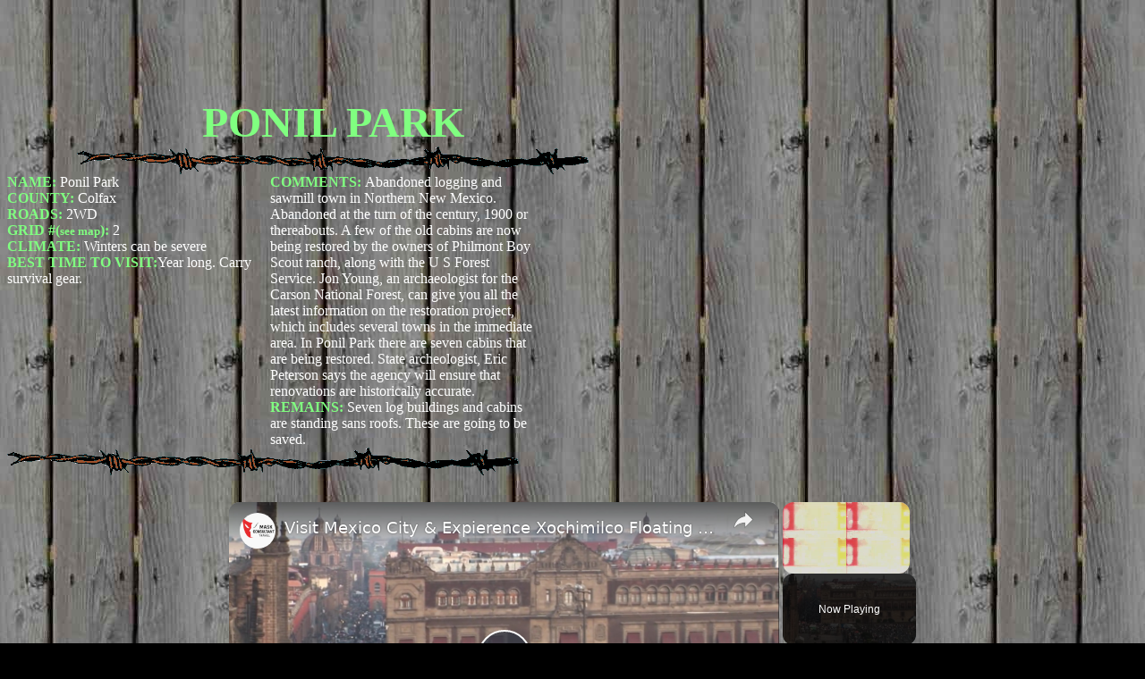

--- FILE ---
content_type: text/html; charset=utf-8
request_url: https://www.google.com/recaptcha/api2/aframe
body_size: 267
content:
<!DOCTYPE HTML><html><head><meta http-equiv="content-type" content="text/html; charset=UTF-8"></head><body><script nonce="HL1ISxVx_-AHs2Rcyyl15A">/** Anti-fraud and anti-abuse applications only. See google.com/recaptcha */ try{var clients={'sodar':'https://pagead2.googlesyndication.com/pagead/sodar?'};window.addEventListener("message",function(a){try{if(a.source===window.parent){var b=JSON.parse(a.data);var c=clients[b['id']];if(c){var d=document.createElement('img');d.src=c+b['params']+'&rc='+(localStorage.getItem("rc::a")?sessionStorage.getItem("rc::b"):"");window.document.body.appendChild(d);sessionStorage.setItem("rc::e",parseInt(sessionStorage.getItem("rc::e")||0)+1);localStorage.setItem("rc::h",'1768748910537');}}}catch(b){}});window.parent.postMessage("_grecaptcha_ready", "*");}catch(b){}</script></body></html>

--- FILE ---
content_type: text/vtt; charset=utf-8
request_url: https://video-meta.open.video/caption/GpdSRwz4VhGa/451e152adaf1e9e17b0789dd3f6453a4_en-US.vtt
body_size: 1453
content:
WEBVTT

00:00.000 --> 00:10.120
There are many national parks across
the USA that are worthy of a visit

00:10.760 --> 00:16.980
And lesser-known Pecos National Historical Park, just
south of Pecos and east of Santa Fe, is one of these

00:18.080 --> 00:26.760
Park Superintendent Carl Cordova is showing me around.
There's so much history that happened here over the years

00:26.760 --> 00:33.220
Probably more American histories happen here in this one small
space than anywhere else in the continental United States

00:33.800 --> 00:38.160
The Santa Fe Trail, Route 66,
Civil War Battle was fought here

00:38.700 --> 00:46.580
And this is one of the historic churches. Right. This is the Pecos Mission
Church, and it's part of this larger Spanish convento that we're standing in

00:46.580 --> 00:56.620
The church was just a small part of the buildings that were here, and it was really to cater and
serve the Pecos people who had been living here for hundreds of years before the Spanish arrived

00:56.760 --> 01:09.720
Because of their prime location, the Pecos people became middlemen and traded with the neighboring Plains
tribes who brought Flint, buffalo hides, and shells in exchange for pottery, crops, textiles, and turquoise

01:10.640 --> 01:16.460
The Pecos people formed a large economic footprint
and reviewed as formidable by neighboring Pueblos

01:17.060 --> 01:26.740
The Pecos people are really known for their bravery and living out here on the frontier
of the Pueblo world, where their culture was in close proximity with the people's people

01:26.740 --> 01:31.280
The Plains tribes where there was trading that
could be done. And times weren't always friendly

01:31.700 --> 01:36.620
They mostly were, but it was a place of harmony
because they could come together, of commerce

01:37.160 --> 01:40.540
and often of that exchange of
ideas amongst different tribes


--- FILE ---
content_type: text/vtt; charset=utf-8
request_url: https://video-meta.open.video/caption/Gmt47AvaVlPj/6127248953b14e7570d1acfb6ba72177_en-US.vtt
body_size: 7031
content:
WEBVTT

00:00.000 --> 00:11.000
Uxma was the greatest urban and religious center in the
Puuk Hills of Yucatan during the Late Classical period

00:11.000 --> 00:37.640
It flourished between the 7th and 10th century
AD. The main ruins of Uxmal cover about 150 acres

00:38.160 --> 00:45.240
though its residential neighborhoods spread beyond that.
Uxmal occupies a grassy savanna surrounded by forest

00:46.160 --> 00:49.940
Its buildings were adapted to the varied
elevations of the hilly landscape

00:51.080 --> 00:58.940
The real function of many of their surviving structures remains uncertain.
They have retained the fanciful names given them by the Spanish

01:00.000 --> 01:22.580
The massive magician's pyramid is the tallest
structure at Uxmal, also known as the Pyramid

01:22.580 --> 01:29.640
of the Dwarf. Both names derive from a legend about
a magical dwarf who was hatched from an egg, grew to

01:29.640 --> 01:36.580
adulthood in a single day and built the pyramid
in one night. Construction on the pyramid was

01:36.580 --> 01:42.300
actually begun in the 6th century AD and it
was regularly expanded through the 10th century

01:43.240 --> 01:49.940
The pyramid is unique among Mayan structures
because of its rounded sides, height, and steepness

01:50.460 --> 01:54.800
along with a doorway that can be found
near the top of the opposite or west side

01:54.800 --> 02:02.780
Its limestone core was originally covered with smooth plaster
and painted red, with accents in blue, yellow, and black

02:02.780 --> 02:33.420
Five earlier structures lie beneath the magician's pyramid A rich
decoration near the top of the pyramid features 12 stylized masks

02:34.160 --> 02:43.060
These were traditionally thought to represent the rain god Chak, but recent
scholarship suggests they are actually iconographic mountains, or wits

02:44.620 --> 02:50.000
The graceful elliptical shape and the different
angles of inclination of the east and west staircases

02:50.000 --> 02:54.760
make the Pyramid of the Magician one
of the most unusual in Mesoamerica

02:54.760 --> 03:00.800
Light and shadows sweep around the curvilinear
surface, creating different impressions at

03:00.800 --> 03:20.416
various times of day. The stone rings of the ball court are situated high upon the two walls of the court
One central aspect of Mayan life was the ball game which filled both a recreational and political role

03:21.776 --> 03:27.976
Mesoamericans played this sport for 3,000 years,
making it the longest-lasting sport in human history

03:28.956 --> 03:35.576
Today, the rules of this game are largely unknown, but it is
believed that the objective was to use one's stomach and hips

03:35.576 --> 03:39.476
to score goals by bouncing a rubber
ball through a vertical hoop

03:39.476 --> 03:44.756
located at the opposite side of the ball
court. By the end of the classic period

03:44.996 --> 03:49.716
sacrifice had become a brutal aspect of the
game, with the members of the losing team

03:49.716 --> 04:01.656
faced with the prospect of decapitation.
The nunnery quadrangle was given its name

04:01.656 --> 04:09.776
by the 16th century Spanish historian Fray Diego López
de Cogollado because it reminded him of a Spanish convent

04:15.776 --> 04:20.336
The space above each doorway in the archway
to the south of the nunnery quadrangle

04:20.336 --> 04:27.336
features the motif of a Maya cottage or na, a type of
dwelling that can be found throughout the Yucatan to this day

04:30.356 --> 04:38.676
The buildings of the nunnery quadrangle were constructed at different times.
first the northern, then the southern, eastern, and western buildings

04:39.456 --> 04:48.896
The western building has the most richly decorated facade, featuring
intertwined stone snakes and numerous masks of the hook-nosed rain god Chak

05:04.596 --> 05:32.196
It was named Casa de los Monjas,
the nunnery, by the Spanish

05:32.196 --> 05:38.756
because the 74 small rooms around the courtyard
reminded them of nuns' quarters in a Spanish convent

05:39.876 --> 05:44.656
Each of the four buildings has a unique ornate
facade and is built on a different level

06:02.196 --> 06:35.213
The Turtle House is a simple rectangular building on the terrace south of the ball court The
temple is named for the threes of small turtles that processes around the top of the building

06:36.413 --> 06:42.993
Though much smaller and less elaborate than the other
structures, its harmony and elegance makes it one of Uxma's gems

06:56.353 --> 07:06.253
The Governor's Palace, an imposing edifice
on three levels with a 97-meter-long mosaic

07:06.253 --> 07:19.233
facade, was built in the 9th and 10th centuries. The facade is characteristic
of the Puk style, with a plain lower register topped by a mosaic frieze

07:19.233 --> 07:24.833
The arch to the east is adorned with motifs
including lattice patterns, masks of chak

07:24.833 --> 07:39.853
Itzamyeh, Tlaloc, and other gods, cloud images and human figures. The
building's upper floor is decorated with moldings of three elements

07:40.373 --> 07:48.193
filled with elaborate sculptural relief. The carved stone
mosaics present a series of motifs that undulate and interweave

07:48.193 --> 08:06.053
from one end of the building to the other. The 103 stone masts
of chalk seemed to slither across the facade like a serpent

08:06.053 --> 08:11.453
The Governor's Palace may have been the administrative
center of the Ziyu Principality, which included

08:11.453 --> 08:20.753
the region around Uxmal. The governor's palace
probably had astrological significance as well

08:32.093 --> 08:37.713
Off the southeast corner of the Palacio del
Gobernador's platform is a small complex

08:37.713 --> 08:48.693
largely rubble, known as the Casa de la Vieja. In front of it is a
small palapa or thatched roof shelter under which stand several large

08:48.693 --> 09:26.133
carved stones. The partially restored Great Pyramid

09:26.133 --> 09:33.093
originally stood nine stories high. It seems that another
temple was to be superimposed on the existing structure

09:33.673 --> 09:37.973
and some demolition work had been
carried out before the plans were halted

09:37.973 --> 09:45.030
leaving the pyramid in its present
state. Prook stonework adorns the fa

09:58.030 --> 10:04.030
Puc means hilly country and is the name given
to the hills nearby. It also refers to the

10:04.030 --> 10:11.030
region's predominant style of ancient architecture.
Uxmal is part of the Puc root of Mayan sites

10:11.030 --> 10:51.950
and Sites, along with nearby Sayil, Kapa, Slapak, and Lapna. El Palomar, or
the Dovecote, refers to another rectangular grouping of buildings with ten

10:51.950 --> 11:01.510
separate chambers on the north side and eight on the south. Its architecture
simulates a dovecote in its crestine, with an entrance that leads to

11:01.510 --> 11:36.730
an earlier arcopolis. A number of other temple pyramids

11:36.730 --> 11:42.270
quadrangles and other monuments, some of
significant size and in varying states of

11:42.270 --> 11:47.870
preservation can also be found at Uxmal.
These include the north long building

11:48.390 --> 11:52.110
the house of the birds, the house
of the doves and the south temple

12:06.730 --> 12:14.070
Nature, including the ubiquitous iguana, can
be found throughout the archaeological site

12:36.730 --> 12:54.830
In 1996, UNESCO declared Uxmal
a World Cultural Heritage Site


--- FILE ---
content_type: text/vtt; charset=utf-8
request_url: https://video-meta.open.video/caption/KQg8-iWzMFYR/6f9228c812d957684e3320eae40f9aca_en-US.vtt
body_size: 10025
content:
WEBVTT

00:00.000 --> 00:08.080
The central Mexican city of Corretaro
is a treasure waiting to be discovered

00:09.040 --> 00:14.180
Set against a scenic natural landscape, this
city contains a wealth of invaluable treasures

00:14.180 --> 00:24.340
that recount Mexico's glorious and fascinating history. The old colonial
town of Corretaro is unusual in having retained the geometric street plan

00:24.340 --> 00:29.620
of the Spanish conquerors side by side with
the twisting alleys of the Indian quarters

00:30.000 --> 00:44.960
The Otomi, Tarasco, Chichimeca, and Spanish
live together peacefully in the town, which

00:44.960 --> 00:50.380
is notable for the many ornate civil and religious
Baroque monuments from its golden age in the

00:50.380 --> 01:07.200
17th and 18th centuries. Santiago
de Querétaro was founded in 1531

01:07.200 --> 01:12.960
during a period of bloody battles between the Native
American peoples and their Spanish conquerors

01:13.820 --> 01:20.600
The city was dedicated to the Apostle Santiago or St.
James, whose image upon a white horse carrying a pink cross

01:20.600 --> 01:25.160
appeared in the skies during a battle with
the natives, leading to their surrender

01:30.000 --> 01:36.220
The Church of the Congregation of Guadalupe was built
in 1680 of pink quarry stone in the Baroque style

01:37.000 --> 01:42.480
It was dedicated to the Virgin of Guadalupe, whose
statue stands on the niche between the two towers

01:44.800 --> 01:50.760
Inside, the church is a sumptuous example of
Mexican Baroque architecture with altars and marble

01:55.720 --> 02:13.720
Statues adorn each of the church's many altars. Quiraitoro combines
the past with the present, creating an incomparable mixture of history

02:14.000 --> 02:19.780
culture, and tradition. The cobblestone streets
of the historic center contrast with the modern

02:19.780 --> 02:26.340
highways that give access to the city. Pedestrian
streets called Andadores resemble a chessboard

02:26.340 --> 02:36.740
a distribution common to Spanish cities. Artisan
shops offering an extensive range of crafts

02:36.740 --> 02:42.540
including glassware, paintings, and pottery, line
the narrow streets of the city's historical center

02:51.740 --> 02:55.740
The Church of San Francisco is one of
the oldest buildings in Querétaro

02:55.740 --> 03:08.920
its construction dating to approximately 1550. One of the
earliest compounds built by the Franciscan order in Mexico

03:08.920 --> 03:21.031
it is also Corretaro most ancient church as well as until 1922 the city cathedral The Spanish
used the church as a prison for revolutionaries during the Mexican War of Independence

03:22.371 --> 03:30.011
After Mexico successfully gained its independence from Spain, the new
Mexican government wanted to reduce the church's influence in Mexico

03:31.411 --> 03:36.111
As a result of this decision, the Church
of San Francisco was divided into parts

03:36.591 --> 03:48.731
while some of the other sections of the original convent were destroyed. The church's interior contains
11 altar pieces in carved stone, two chapels, sculptures and other noteworthy decorative elements

03:52.731 --> 03:56.731
The courtyard at the Museo Regional
can be accessed through a portal

03:57.731 --> 04:04.731
Since November 6, 1936, the convent's cloisters have
been used as the exhibition rooms of the regional museum

04:04.731 --> 04:10.891
Construction on the cloister was begun only
in 1660, under the direction of Sebastian

04:10.891 --> 04:17.451
Baez del Gado. The building represents a local
variation of the Baroque style, an elegant

04:17.451 --> 04:24.491
structure with open patios, corridors, flowery
arches and graceful stairways. The decoration

04:24.491 --> 04:29.931
of the cloister is based on a repetition of
concentric lines in blue, yellow and pink

04:29.931 --> 04:35.931
creating a truly original rhythm. Today, the
regional museum houses a wide array of exhibits

04:35.931 --> 04:44.931
from the bones of Paleolithic animals, to pre-Hispanic
Indian relics, to artifacts of colonial Mexican history

04:44.931 --> 04:53.931
On display are various carved sculptures, religious relics, and
historic documents, among other pieces of significant artistic value

04:59.931 --> 05:22.611
The museum also houses one of the most important
collections of colonial Mexican paintings

05:22.611 --> 05:50.951
as well as valuable works from the 19th century. Querétaro's historic
center offers the visitor over 460 years of history and tradition

05:50.951 --> 06:01.291
as can be seen in its aqueduct, churches, mansions, and palaces, which combine to
make this city one of Mexico's most spectacular attractions from the colonial era

06:09.291 --> 06:17.271
The Neptune Fountain, a neoclassical work by the
sculptor Francisco Eduardo Trescueras, dates from 1797

06:17.271 --> 06:22.671
Rumor has it that it was once sold by the
monks during a period of economic difficulty

06:23.811 --> 06:40.503
Today it stands in a small park on the corner of Madero and Allende. The Baroque royal convent
of Santa Clara de Asis was built in 1707 by order of Don Diego de Tapia son of the city founder

06:42.383 --> 06:55.683
The church's austere facade is soberly decorated. Its exterior provides an unexpected contrast with
the lavish interior, which is adorned with Baroque altarpieces, engraved doors, and a superb choir

06:55.683 --> 07:03.603
One of the church's walls is covered in altars carved
of cypress and plated in gold to an impressive effect

07:05.063 --> 07:11.223
Six remarkable Baroque retables and a choir loft are
also gilded, each with a self-contained composition

07:12.343 --> 07:22.723
Sculptures and paintings of saints are prominently displayed. The Baroque-style
parish and ex-convent of San Agustin today houses Corretero's Art Museum

07:22.723 --> 07:28.903
Built in 1731, it is one of the finest examples
of Baroque architecture in Latin America

07:29.643 --> 07:34.223
The typical 18th century cloister of the
former convent is rectangular in shape

07:34.223 --> 07:40.683
and enclosed by loggias on each of its four sides.
With vertical lines that seem to soar heavenwards

07:41.143 --> 07:48.023
the arches are supported by thick pillars in a delicate
equilibrium. A fountain graces the center of the cloister

07:48.023 --> 08:00.883
Human figures, foliage and geometrical shapes are carved into the stone, while the archways lining
the courtyard are striped with multicolored bands, their lines forming octagons with serrated edges

08:06.383 --> 08:14.363
The church and former convent of San Agustin is widely considered
the most beautiful construction of the Agustinian order in Mexico

08:14.363 --> 08:22.363
This splendid religious compound is a superb example of the
Baroque style, with magnificent engravings in quarry stone

08:27.363 --> 08:33.363
The streets of Corretoro are lined by centuries-old
buildings inhabited by indigenous Mexicans

08:33.363 --> 08:40.363
The town has splashes of European splendor, but generations
of natives have added depth to its vibrant culture

08:44.363 --> 08:54.403
Pouretero's cathedral in the neo-plateresque
style has a façade made of pink stone and

08:54.403 --> 09:13.083
volcanic rock. The interior of the cathedral
contrasts with its highly ornate façade

09:13.083 --> 09:18.783
This aqueduct represents Mexico's most
important engineering feat of the 18th century

09:18.783 --> 09:25.963
It is formed of 74 sandstone orches that stretch
for 1,280 meters and reach a maximum height

09:25.963 --> 09:36.043
of 23 meters. One of the heroines of the insurrection
against Spain was La Corregidora, Jose Fortis de Dominguez

09:36.043 --> 09:40.963
The wife of the magistrate of Correctoro, she
was deeply involved in plotting the insurrection

09:40.963 --> 09:54.015
Standing upon a small hill that rises gently above the lively sun plazas
and green laurels of Centro Corretoro is the church and ex of Santa Cruz

09:54.655 --> 10:00.335
The hill is said to have been the location of a historic
battle between the Spanish and the native Otum tribe

10:01.495 --> 10:06.935
The Republic Theater is classified as a national
monument for its important role in Mexico's history

10:07.975 --> 10:14.695
The Church of Santa Rosa de Viterbo is recognized as one
of the most impressive Baroque churches in Latin America

10:15.635 --> 10:23.495
Construction was begun in 1728 and completed in
1752. The exterior boasts an imposing red dome

10:23.495 --> 10:27.675
as well as an intricate Baroque
steeple that is composed of two levels

10:29.115 --> 10:33.275
The walls are covered in blue and white
tiles arranged in the highly original pattern

10:33.275 --> 10:45.455
An immense wall in the church's interior is
covered by large altar pieces carved out

10:45.455 --> 11:10.275
of cypress wood and covered in gold. The pulpit is also
carved of wood and covered in ivory, silver and tortoiseshell

11:10.275 --> 11:17.275
The Cerro de las Campanas, which is completely
surrounded by the city, is of historical importance

11:17.275 --> 11:24.275
The Cerro de Cematario is located south of the
city and is home to a semi-alpine environment

11:24.275 --> 11:34.095
environment. The church and convent of Carmen
are magnificent religious constructions built

11:34.095 --> 11:40.455
by the Carmelite fires with the help of local
governor Don Felipe de Guzman. The first stone

11:40.455 --> 11:48.315
of the convent's school was laid on June 29,
1615, by the viceroy of New Spain, Diego Fernandez

11:48.315 --> 12:05.855
de Cordoba. The church's interior contains several magnificent Baroque altarpieces.
Mexico's history can be read from the streets, plazas, and monuments of Corretero

12:07.035 --> 12:11.995
Site of many of the major events in Mexican
history, particularly during its struggle for

12:11.995 --> 12:17.935
independence from Spain, a stroll through the
streets of its historical center reveals a wealth

12:17.935 --> 12:29.635
of magnificent colonial architecture set amid the original native urban plan. Like
modern-day Mexico, Querétaro lives its colonial and native history side by side

12:29.635 --> 12:53.355
Querétaro's Historical Center was classified
a World Heritage Site by UNESCO in 1996


--- FILE ---
content_type: text/vtt; charset=utf-8
request_url: https://video-meta.open.video/caption/XfiYQoP57b5d/b20a80492e00013b2c807942a5768e04_en-US.vtt
body_size: 2275
content:
WEBVTT

00:00.000 --> 00:07.000
Whether you're a believer or a skeptic, you
have to admit that Ghost Adventures is pretty

00:07.000 --> 00:11.320
darn entertaining. Yet there's more to this
series than just investigating creepy abandoned

00:11.320 --> 00:15.900
areas with extensive paranormal histories. So
let's investigate the untold truths behind

00:15.900 --> 00:25.020
the guise of Ghost Adventures. Zach's Spooky Collectible Whether you love or
hate Zach the ghost bro Bacon style, he puts his money where his paranormal

00:25.020 --> 00:34.000
loving mouth is. Whether cameras are rolling or not. In August 2015,
Bagans plunked down $32,000 for a van that belonged to Dr. Jack Kevorkian

00:34.200 --> 00:41.060
who notoriously assisted with the suicides of 130 confirmed patients.
Bagans says he doesn't plan on using the vehicle for ghost adventures

00:41.300 --> 00:48.940
but he does intend on investigating the van. He told the New York Daily News, I want to have
it to show recognition to these people and the energy they had at the time of their death

00:49.200 --> 00:54.740
I can't wait to get it and see what I feel off of it. It
called out to me. That's one heck of a collectible, bro

00:54.740 --> 01:08.364
The macabre extends to their real lives Reality can be a lot scarier than any haunted house Paranormal investigators Mark
and Debbie Constantino were featured on Ghost Adventures and now may be featured posthumously on a true crime series

01:09.324 --> 01:18.284
KRNV-TV reports that the couple had a long, dark history of domestic violence. That history
came to a tragic head in September 2015, when Mark killed Debbie, as well as himself

01:18.564 --> 01:29.204
after an extensive SWAT team lockdown. Too scary even for them. Bagans purchased a Gary,
Indiana home in 2014 after reports that the family living within it were terrorized by demons

01:29.764 --> 01:34.264
These reports were backed up by claims from Child
Protective Services, who also witnessed the creepy activity

01:34.944 --> 01:44.744
Problem was, the house was actually too scary, even for Bagans. TMZ reports that while filming
a documentary in the home, Bagans felt dark energy and claimed the demons were the real deal

01:45.324 --> 01:50.524
Bagans tried exercising the house, but said his attempts
failed. Believing the house was actually a portal to hell

01:50.864 --> 01:55.484
Bagans paid to have the house demolished in 2016
and even had the rubble stored in a sealed facility

01:55.484 --> 01:59.564
so no paranormal energy could escape
from it and affect anyone nearby. Phew


--- FILE ---
content_type: text/vtt; charset=utf-8
request_url: https://video-meta.open.video/caption/HUAaVEWaIF4k/f2e35eb8d46f90b287b258907549ab50_en-US.vtt
body_size: 12509
content:
WEBVTT

00:00.000 --> 00:11.880
Surrounded by a dense jungle forest in a dramatic mountain setting, Palenque is
widely regarded as the most atmospheric and impressive of Mexico's Maya ruins

00:13.240 --> 00:22.160
Located at the heart of a tropical jungle, the ruins of Palenque represent the
central area of a vast city whose total area was approximately 8 square kilometers

00:22.960 --> 00:46.020
The layout of the site is incredible.
Known to the Maya as Lacamha, or big water

00:46.260 --> 00:52.900
Palenque was built in a supremely dramatic location,
surrounded by mountains, rushing waterfalls, and dense forest

00:54.420 --> 01:01.260
Unlike most other Maya cities, Palenque enjoyed an abundance of
water, which was controlled by means of an elaborate aqueduct system

01:02.580 --> 01:06.620
The small Otolum River runs between the
palace and the group of cross-temples

01:07.800 --> 01:11.620
Just past the north group is a pathway
that leads down a jungle hillside

01:12.000 --> 01:24.180
with benches and small reconstructed temples along the way. Palenque, as
the Spanish called it, was established between the 3rd and 5th centuries

01:25.180 --> 01:29.680
The principal monuments were built between
500 and 700 when the city was at its peak

01:31.000 --> 01:38.440
Towards the end of the 10th century, coastal peoples from the region
of the Gulf of Mexico invaded, causing its downfall and abandonment

01:40.180 --> 01:49.600
Artificial terracing changed the natural topography of the site, which is situated between
the rugged foothills of Chappas to the south-southeast and the lowlands to the north

01:49.600 --> 01:55.600
creating a hierarchy of volumes and spaces where platforms
and structures are organized in harmonious balance

01:55.600 --> 02:18.820
After years of rumours of
a lost city in the jungle

02:18.820 --> 02:25.920
the ruins were first visited in 1773 by the brother of
the canon of the cathedral in San Cristobal de las Casas

02:27.180 --> 02:32.600
In 1786, the Spanish monarchy ordered the site
to be thoroughly searched for gold and treasures

02:34.060 --> 02:39.020
This was done with the help of locals with pickaxes
and resulted in significant damage to the palace

02:40.100 --> 02:44.220
The main temples have been cleared, but
dense jungle still surrounds the site

02:44.220 --> 02:55.520
covering unexcavated temples which can easily be spotted beneath the foliage. It
is estimated that less than 35% of this important ancient site has been excavated

02:57.060 --> 03:01.640
Vast, mysterious and enchanting, the ruined
city of Palenque is considered to be the most

03:01.640 --> 03:06.340
beautiful conceived of the Maya city-states
and one of the loveliest archaeological sites

03:06.340 --> 03:14.480
in the world. The outstanding features of the Maya
civilization include its long duration, the magnitude of

03:14.480 --> 03:24.700
its territorial domination, and the dispersion of its political structures. This resulted
in, and is illustrated by, the prodigious diversity of a fascinating, monumental art style

03:24.700 --> 03:36.938
The uniquely original forms were both powerful and refined and caused great admiration among the conquistadors
The lightness that characterizes the architecture of Palenque when compared to that of other Maya cities

03:37.378 --> 03:42.358
was achieved not only through engineering innovations,
but was also derived from aesthetic choices

03:42.358 --> 03:53.078
about what was considered architecturally appropriate.
Visitors to Palenque are often struck by the human proportions

03:53.078 --> 03:57.538
and spacious galleries of its architecture,
the deft application of Stucco sculpture

03:58.138 --> 04:12.018
and the sophisticated dialogue between the buildings and the landscape. Maya
architects chose to create forms that reference the ancient domestic thatched huts

04:12.018 --> 04:29.858
that are still common over much of the Maya world today.
Palenque is an incomparable achievement of Maya art

04:30.498 --> 04:36.938
The structures are characterized by a fineness and a lightness,
which resulted from new construction techniques and drainage methods

04:36.938 --> 04:45.358
that were developed in order to reduce wall thickness. The expanded
interior space, multiple openings and the use of galleries

04:45.358 --> 04:51.698
give the architecture a rare elegance, richly decorated
with sculptures and stucco of a type never previously seen

04:52.538 --> 04:58.258
The temple of the skull is built atop a platform and
consists of two parallel passageways that look onto the site

04:59.098 --> 05:03.778
The building is crowned by a front porticoed
passageway, framed by a pilast at the bottom

05:04.018 --> 05:11.178
from which the elaborate skull-shaped stucco relief can be appreciated.
In ancient times, this temple must have operated as a sanctuary

05:11.618 --> 05:29.118
stuccoed and painted blue and red. On the southern edge of the
central plaza of Palenque, set against a steep limestone hill

05:29.118 --> 05:33.398
sits the Temple of Inscriptions, which
held a remarkable secret for centuries

05:34.478 --> 05:40.978
It is the funerary monument of K'nik-Tjenab-Pakal. In order
to comprehend the symbolism of the Temple of Inscriptions

05:40.978 --> 05:46.758
it is important to have a general understanding of the
Maya concept of what occurs to the soul after death

05:48.478 --> 05:55.758
In the introduction to the section on structures, it was suggested
the Maya draw an ogy between a seed planted in a mound of earth

05:55.758 --> 06:02.278
and the body of the dead entombed in a pyramid. Each was
placed into the ground with the expectation of rebirth

06:05.978 --> 06:10.358
The front of the temple is composed of
five doorways separated by five piers

06:10.978 --> 06:15.978
Chan Balum used these surfaces for Stucco
illustrations of his divine legacy

06:19.978 --> 06:24.978
The influence exerted by Pelinque was considerable
throughout the basin of the Usu Manchinta River

06:24.978 --> 06:29.978
extending as far as Comal Calco on the
western border of the Maya cultural zone

06:40.978 --> 06:50.078
Hieroglyphic decipherment and historical art ysis are
now at the point where, for the first time in centuries

06:50.758 --> 06:54.438
people can once again appreciate the
poetic language of the glyphic texts

06:55.078 --> 07:05.336
examine individual personalities and ask ever more penetrating questions about the political
religious and social life of the Maya both at Palenque and elsewhere in the Maya world

07:06.536 --> 07:11.416
Sculptors used two techniques. Sometimes stones
were sculptured before being set in the wall

07:11.796 --> 07:43.316
while other times reliefs were carved after the stone was set into the
wall. The dominant element in the central cleared area is the Palacio

07:44.436 --> 07:48.876
Erected at different periods on an immense
artificial knoll shaped like a truncated pyramid

07:49.636 --> 07:55.696
the various buildings are set around the southwest corner.
This is a sort of watchtower or astronomical observatory

07:55.696 --> 08:02.536
and is a unique example in Maya architecture.
The Palacio is divided into four main courtyards

08:02.916 --> 08:07.796
with a maze of corridors and rooms that give shape
to a rambling administrative and residential block

08:09.136 --> 08:15.976
The dozens of rooms suggest that this was a structure that housed
the king, nobility, chiefs, priests and other important officials

08:16.496 --> 08:23.856
and would have been a comfortable residence. The
compound had political and administrative functions

08:23.856 --> 08:28.016
and was, at the same time, the residence
of the Palenque dynastic rulers

08:29.296 --> 08:33.296
Apparently, the galleries of the subterraneans
were designed so as to be the halls

08:33.296 --> 08:42.596
where enthronement ceremonies were held.
The word Maya first appeared in 1505-1506

08:42.596 --> 08:50.676
in a manuscript written by Bartholomew Columbus, the brother of
Christopher. The word later appeared in print in the works of Peter Marta

08:50.676 --> 08:55.496
in his description of Columbus's encounter
with two canoes of traders in 1502

08:55.496 --> 09:03.036
off the island of Guanaja. Nowadays, the term Mayan
refers to speakers of any of the 28 modern languages

09:03.036 --> 09:13.176
living between southern Mexico and the Honduran border. Palenque
bears unique testimony to the mythology and rites of the Maya

09:13.836 --> 09:18.736
most notably through the incredible number of sculptured
reliefs on the interior walls of the palaces and temples

09:20.676 --> 09:29.696
Maya architecture served as a stage for ritual

09:29.696 --> 09:35.756
and carried important religious and political symbolism from
the beginnings of public art in the late pre-classic period

09:36.916 --> 09:41.996
These fundamental roles of public architecture remained
throughout the history of the classic period and beyond

09:42.436 --> 09:49.396
into the post-classic period. From the beginning of Maya public
architecture, the builders favoured the substructure of buildings

09:49.396 --> 09:53.376
as one of the principal locations to
display symbolic and narrative information

10:00.696 --> 10:08.376
Mythological episodes in inscriptional literature were used for many
purposes beyond simply recording the trials and tribulations of Maya deities

10:09.716 --> 10:16.416
Mythic narratives were intertwined with descriptions of ritual and dynastic
history, particular to the individual cities where they were recorded

10:16.416 --> 10:23.136
Thus, the historical moment and place at which a
mythological text was produced heavily inflected its telling

10:23.136 --> 10:37.055
Much of Maya creation mythology is concerned with the issues of order and much less so with the origin of the material
universe The metaphors that the Maya employ to explain precisely how the universe is ordered are often traceable to

10:37.055 --> 10:46.255
the structure of the house and domestic practice.
Artistic, historical and epigraphic record

10:46.255 --> 10:51.995
demonstrate an early and sustained engagement
with an elaborate calendric system, vestiges

10:51.995 --> 10:57.235
of which are still in use in many modern
communities. During the ancient classic period

10:57.475 --> 11:02.275
there were two major calendars in use in the
Maya area. The calendar round, composed of

11:02.275 --> 11:07.875
the 260-day ritual calendar, interlocked with
a cycle of 18 months, and the long count

11:08.515 --> 11:13.595
Neither of these systems were Maya inventions.
The palace has an unusual square tower

11:14.015 --> 11:19.235
the exact purpose of which is unknown. Most
probably, it doubled as a watchtower and

11:19.235 --> 11:24.295
astronomical observatory. It is thought that
the astronomers used basins of water in which

11:24.295 --> 11:30.435
the reflections of the heavens assisted their
observation. Some believe the tower acted as a sundial

11:49.235 --> 11:58.035
The beauty and complexity of the architectural,
sculptural and textural elements of the building

11:58.035 --> 12:06.315
have slowly emerged over the second half of the last century through the work
of several generations of archaeologists, epigraphers and art historians

12:19.235 --> 12:39.955
The ancient inhabitants of Palenque referred to
the Temple of the Cross as Wakchan, or Six Skies

12:39.955 --> 12:48.915
and as the shrine of the maze god Junyinal Chak. Today we call it the Temple
of the Cross because of the cruciform iconography of its central tablet

12:49.235 --> 12:54.375
In reality, however, this cross-like element
is a representation of the World Tree

12:55.615 --> 13:00.435
This image seems to present the Maya concept of
the nearly universal idea of the Axis Mundai

13:01.015 --> 13:11.195
the point at which communication between different cosmic
realms can occur. This temple was also known as the North House

13:11.715 --> 13:17.395
and in this way is identified with the cosmic hearthstone,
which the Padla gods planted at the Najo Chan location

13:18.395 --> 13:22.275
It was from this northern hearthstone that
the maize god sprouted in Maya mythology

13:23.155 --> 13:28.715
The tablet of the Temple of the Cross was once
thought to depict K'nik Khan Balaam and his father

13:29.095 --> 13:36.855
based on the size difference between the two figures. However, we now know
that into the mythological setting described in the central tablet text

13:37.395 --> 13:43.555
K'nik Khan Balaam inserted two images of himself, one
as a child and another at the time of his accession

13:43.555 --> 13:53.355
The ancient city of Palenque is both grand and mysterious. Palenque, in
Chiapas, showcases one of the most famous sites of the Maya civilization

13:54.515 --> 13:58.555
The city's ruins were designated a
UNESCO World Heritage Site in 1987


--- FILE ---
content_type: text/vtt; charset=utf-8
request_url: https://video-meta.open.video/caption/gWBKMyWHlpRH/cf78f4831feb64d666c715feaf6e53a3_en-US.vtt
body_size: 8084
content:
WEBVTT

00:00.000 --> 00:09.720
The Central Mexican city of Morelia contains
magnificent examples of a wealth of architectural

00:09.720 --> 00:15.760
styles from the Baroque to the Neoclassical
to the Plateresque as well as monuments from

00:15.760 --> 00:27.600
the 18th and 19th centuries. The capital city
of Michoacan is renowned for its impressive

00:27.600 --> 00:36.780
civil and religious buildings constructed between the 16th and 19th
centuries, most of which are concentrated in the city's historical center

00:41.880 --> 00:49.460
The city's name, originally the new city of
Michoacán, was changed in 1545 to Valladolid

00:49.460 --> 00:53.740
and in 1580 it was made the
capital of the state of Michoacán

00:57.600 --> 01:07.400
The name was changed again in 1828 to honor the hero of
the War of Independence and native son, Jose Maria Morelos

01:07.400 --> 01:32.980
The Plaza de Armas, or the Plaza de los
Mártires, is of historical importance

01:32.980 --> 01:37.120
as the site where many of the leaders of
the independence movement were executed

01:37.400 --> 01:51.180
Two leaders of the insurgency were executed just next to this plaza in 1814, an event that gave
rise to the name of the garden in the square, Jardín de Martires, the Garden of the Martyrs

01:52.180 --> 01:56.700
Today it has a lovely pavilion surrounded
by trees and old colonial buildings

01:57.400 --> 02:04.020
The east end of the beautiful main square is completely
dominated by Morelia's magnificent cathedral

02:07.400 --> 02:19.640
The cathedral is a colossal building
made of local pink volcanic stone

02:19.640 --> 02:24.760
with a triple façade and three interior
patios, adorned with impressive murals

02:26.220 --> 02:33.080
Its imposing size was a means of displaying Morelia's
superiority over the nearby rival town of Pazcuaro

02:33.080 --> 02:44.080
Construction on the cathedral, whose official name is the Cathedral
of the Divine Savior Morelia, was begun in 1660 and completed in 1744

02:44.080 --> 02:55.080
Despite this long period of construction, the cathedral style, a combination of
the neoclassical, herreresque, and the baroque, has remained completely unified

02:55.080 --> 03:22.891
The church is capped by a striking azulejo decorated dome. dome The cathedral twin towers are 70 meters high dominating
Morelia skyline The interior partially renovated at the end of the 19th century contains several notable features

03:23.551 --> 03:30.251
including a silver baptismal font used to baptize
Mexico's first emperor, Agustín de Iturbide

03:41.891 --> 03:55.291
A one-half-ton solid silver monstrance sits atop the main
altar. Crafted in 1794 and standing nearly three meters high

03:55.291 --> 04:02.531
it was hidden for 140 years in the cathedral basement
by church fathers during the turmoil of the Revolution

04:04.731 --> 04:10.551
The imposing organ, equipped with 4,600
pipes, was built in Germany in 1903

04:11.891 --> 04:41.871
All right

04:41.871 --> 04:56.071
The Palacio de Gobierno was begun
in 1734 and completed in 1770

04:56.071 --> 05:01.811
It remains one of the most emblematic buildings
of the elegant and severe architectonic style

05:01.811 --> 05:09.951
typical of Morelia. The palace's upper rooms
display a series of enormous mural paintings

05:09.951 --> 05:19.291
The work of the renowned Michoacan painter, Alfredo Tzadze. Dating
from 1960, they portray important events in Mexican history

05:39.951 --> 06:09.931
Thank you

06:09.931 --> 06:27.951
The building's main stairway, supported by
three irregularly shaped arches, is impressive

06:27.951 --> 06:33.782
The Palace of Justice built in 1885 is
located on the Square of the Martyrs

06:50.782 --> 06:57.782
It was built in the eclectic style by a free-thinking
Belgian engineer named Guillermo Wadon de Sorin

06:58.782 --> 07:05.002
Its facade shows clear French influences, which
contrast with its exquisitely Baroque interiors

07:13.422 --> 07:20.742
The decorative elements adorning the second floor of
the cazona, or mansion, portray a pre-Hispanic influence

07:21.822 --> 07:26.922
Its main stairway is mounted by a mural,
showing brave and heroic Morelos in action

07:26.922 --> 07:46.802
the work of Cuban artist Agustin Cardenas. The Museo Regional
Michoacano, founded in 1886, is one of the oldest in Mexico

07:46.802 --> 08:03.802
Its most valuable work is a painting from 1738 entitled
El Traslado de las Monjas, or The Moving of the Nuns

08:03.802 --> 08:16.322
the museum is housed in a baroque style edifice
from the 18th century that belonged to esito

08:16.322 --> 08:23.822
a wealthy merchant and politician the museum
contains different exhibits variously dedicated

08:23.822 --> 08:29.902
to the pre-hispanic era the colonial period
mexico's struggle for independence from spain

08:29.902 --> 08:36.962
the era of the Reform, and the Porfiriato, the
period of the long presidency of Porfirio Diaz

08:37.362 --> 08:41.482
from the end of the 19th century to
the beginning of the 20th century

08:47.502 --> 08:54.522
Casa Museo de Morelos is the house where
revolutionary hero José María Morelos was born

08:54.522 --> 09:02.422
To celebrate the bicentennial of his birth
on September 30, 1765, the authorities of

09:02.422 --> 09:08.542
Michoacán decided to transform the baroque
premises of the mansion into a museum dedicated

09:08.542 --> 09:17.342
to its most famous sun. Events in the life of Morelos
are recounted through paintings, documents, photographs

09:17.342 --> 09:33.122
furniture, and various other artifacts of the time. In the 16th and 17th centuries,
Morelia's Augustinian monks built a monastic complex dedicated to Santa Maria de Gracia

09:33.822 --> 09:42.542
along the square named for them Plaza San Agustin. The complex's
church boasts a facade in the Renaissance Plateresque style

09:54.522 --> 10:03.654
Most of Morelia architecturally significant
monuments are located in the city historical center

10:04.434 --> 10:15.254
Many of their splendid facades representative of the Baroque style. Morelia was
originally composed of handsome mansions with spacious patios, arches, and fountains

10:15.674 --> 10:26.434
Today Morelia is Mexico's candy capital and popular confections include
crystallized tamarins, mangoes and guayabas as well as fudge made of honey

10:26.434 --> 10:36.074
and evaporated milk. Attractive handicrafts can be found at this quaint
market, all of them made by the artisans from the indigenous communities of

10:36.074 --> 10:49.294
Michoacan using ancient techniques. The seat of the State
Museum is a cazona or mansion from the 18th century, which was

10:49.294 --> 10:56.914
renovated to display a collection of important
artifacts from Michoacan's rich history

10:56.914 --> 11:02.034
Its halls contain important collections relating
to the history, archaeology and ethnology

11:02.034 --> 11:16.894
of the Michoacan State. Morelia's aqueduct was commissioned in 1785 by Fray Antonio de
San Miguel in order to deal with the water shortage the city was suffering at that time

11:18.114 --> 11:28.334
This ambitious work, which resembles a very large pink-colored snake, was
made using as its base an old aqueduct from 1705 that was in poor condition

11:28.334 --> 11:36.054
The new aqueduct would extend 1,700 meters
and flow into a collecting tank, from which

11:36.054 --> 11:46.894
water was distributed to the city's 30 public fountains

11:46.894 --> 11:52.834
A statue of Jose Maria Morelos stands at
the center of the square that bears his name

11:52.834 --> 12:00.134
José María Morelos was a Mexican parish priest who joined
the forces seeking to liberate Mexico from Spanish rule

12:08.714 --> 12:13.914
Built in the 16th century, Morelia is an
outstanding example of urban planning

12:13.914 --> 12:19.334
which combines the ideas of the Spanish
Renaissance with the Mesoamerican experience

12:20.034 --> 12:23.674
Its streets, which echo the contour
of the hill onto which it was built

12:24.174 --> 12:31.754
still follow the original urban plan. More than 200 historic
buildings, all in the region's characteristic pink stone

12:32.414 --> 12:38.694
reflect the town's architectural history, revealing
a masterly and eclectic blend of the medieval spirit

12:38.694 --> 12:59.094
with Renaissance, Baroque, and neoclassical elements. Considered by UNESCO
a unique model in America, it was designated a World Cultural Heritage

12:59.094 --> 13:00.934
site in 1991


--- FILE ---
content_type: text/vtt; charset=utf-8
request_url: https://video-meta.open.video/caption/KQg8-iWzMFYR/6f9228c812d957684e3320eae40f9aca_en-US.vtt
body_size: 9880
content:
WEBVTT

00:00.000 --> 00:08.080
The central Mexican city of Corretaro
is a treasure waiting to be discovered

00:09.040 --> 00:14.180
Set against a scenic natural landscape, this
city contains a wealth of invaluable treasures

00:14.180 --> 00:24.340
that recount Mexico's glorious and fascinating history. The old colonial
town of Corretaro is unusual in having retained the geometric street plan

00:24.340 --> 00:29.620
of the Spanish conquerors side by side with
the twisting alleys of the Indian quarters

00:30.000 --> 00:44.960
The Otomi, Tarasco, Chichimeca, and Spanish
live together peacefully in the town, which

00:44.960 --> 00:50.380
is notable for the many ornate civil and religious
Baroque monuments from its golden age in the

00:50.380 --> 01:07.200
17th and 18th centuries. Santiago
de Querétaro was founded in 1531

01:07.200 --> 01:12.960
during a period of bloody battles between the Native
American peoples and their Spanish conquerors

01:13.820 --> 01:20.600
The city was dedicated to the Apostle Santiago or St.
James, whose image upon a white horse carrying a pink cross

01:20.600 --> 01:25.160
appeared in the skies during a battle with
the natives, leading to their surrender

01:30.000 --> 01:36.220
The Church of the Congregation of Guadalupe was built
in 1680 of pink quarry stone in the Baroque style

01:37.000 --> 01:42.480
It was dedicated to the Virgin of Guadalupe, whose
statue stands on the niche between the two towers

01:44.800 --> 01:50.760
Inside, the church is a sumptuous example of
Mexican Baroque architecture with altars and marble

01:55.720 --> 02:13.720
Statues adorn each of the church's many altars. Quiraitoro combines
the past with the present, creating an incomparable mixture of history

02:14.000 --> 02:19.780
culture, and tradition. The cobblestone streets
of the historic center contrast with the modern

02:19.780 --> 02:26.340
highways that give access to the city. Pedestrian
streets called Andadores resemble a chessboard

02:26.340 --> 02:36.740
a distribution common to Spanish cities. Artisan
shops offering an extensive range of crafts

02:36.740 --> 02:42.540
including glassware, paintings, and pottery, line
the narrow streets of the city's historical center

02:51.740 --> 02:55.740
The Church of San Francisco is one of
the oldest buildings in Querétaro

02:55.740 --> 03:08.920
its construction dating to approximately 1550. One of the
earliest compounds built by the Franciscan order in Mexico

03:08.920 --> 03:21.031
it is also Corretaro most ancient church as well as until 1922 the city cathedral The Spanish
used the church as a prison for revolutionaries during the Mexican War of Independence

03:22.371 --> 03:30.011
After Mexico successfully gained its independence from Spain, the new
Mexican government wanted to reduce the church's influence in Mexico

03:31.411 --> 03:36.111
As a result of this decision, the Church
of San Francisco was divided into parts

03:36.591 --> 03:48.731
while some of the other sections of the original convent were destroyed. The church's interior contains
11 altar pieces in carved stone, two chapels, sculptures and other noteworthy decorative elements

03:52.731 --> 03:56.731
The courtyard at the Museo Regional
can be accessed through a portal

03:57.731 --> 04:04.731
Since November 6, 1936, the convent's cloisters have
been used as the exhibition rooms of the regional museum

04:04.731 --> 04:10.891
Construction on the cloister was begun only
in 1660, under the direction of Sebastian

04:10.891 --> 04:17.451
Baez del Gado. The building represents a local
variation of the Baroque style, an elegant

04:17.451 --> 04:24.491
structure with open patios, corridors, flowery
arches and graceful stairways. The decoration

04:24.491 --> 04:29.931
of the cloister is based on a repetition of
concentric lines in blue, yellow and pink

04:29.931 --> 04:35.931
creating a truly original rhythm. Today, the
regional museum houses a wide array of exhibits

04:35.931 --> 04:44.931
from the bones of Paleolithic animals, to pre-Hispanic
Indian relics, to artifacts of colonial Mexican history

04:44.931 --> 04:53.931
On display are various carved sculptures, religious relics, and
historic documents, among other pieces of significant artistic value

04:59.931 --> 05:22.611
The museum also houses one of the most important
collections of colonial Mexican paintings

05:22.611 --> 05:50.951
as well as valuable works from the 19th century. Querétaro's historic
center offers the visitor over 460 years of history and tradition

05:50.951 --> 06:01.291
as can be seen in its aqueduct, churches, mansions, and palaces, which combine to
make this city one of Mexico's most spectacular attractions from the colonial era

06:09.291 --> 06:17.271
The Neptune Fountain, a neoclassical work by the
sculptor Francisco Eduardo Trescueras, dates from 1797

06:17.271 --> 06:22.671
Rumor has it that it was once sold by the
monks during a period of economic difficulty

06:23.811 --> 06:40.503
Today it stands in a small park on the corner of Madero and Allende. The Baroque royal convent
of Santa Clara de Asis was built in 1707 by order of Don Diego de Tapia son of the city founder

06:42.383 --> 06:55.683
The church's austere facade is soberly decorated. Its exterior provides an unexpected contrast with
the lavish interior, which is adorned with Baroque altarpieces, engraved doors, and a superb choir

06:55.683 --> 07:03.603
One of the church's walls is covered in altars carved
of cypress and plated in gold to an impressive effect

07:05.063 --> 07:11.223
Six remarkable Baroque retables and a choir loft are
also gilded, each with a self-contained composition

07:12.343 --> 07:22.723
Sculptures and paintings of saints are prominently displayed. The Baroque-style
parish and ex-convent of San Agustin today houses Corretero's Art Museum

07:22.723 --> 07:28.903
Built in 1731, it is one of the finest examples
of Baroque architecture in Latin America

07:29.643 --> 07:34.223
The typical 18th century cloister of the
former convent is rectangular in shape

07:34.223 --> 07:40.683
and enclosed by loggias on each of its four sides.
With vertical lines that seem to soar heavenwards

07:41.143 --> 07:48.023
the arches are supported by thick pillars in a delicate
equilibrium. A fountain graces the center of the cloister

07:48.023 --> 08:00.883
Human figures, foliage and geometrical shapes are carved into the stone, while the archways lining
the courtyard are striped with multicolored bands, their lines forming octagons with serrated edges

08:06.383 --> 08:14.363
The church and former convent of San Agustin is widely considered
the most beautiful construction of the Agustinian order in Mexico

08:14.363 --> 08:22.363
This splendid religious compound is a superb example of the
Baroque style, with magnificent engravings in quarry stone

08:27.363 --> 08:33.363
The streets of Corretoro are lined by centuries-old
buildings inhabited by indigenous Mexicans

08:33.363 --> 08:40.363
The town has splashes of European splendor, but generations
of natives have added depth to its vibrant culture

08:44.363 --> 08:54.403
Pouretero's cathedral in the neo-plateresque
style has a façade made of pink stone and

08:54.403 --> 09:13.083
volcanic rock. The interior of the cathedral
contrasts with its highly ornate façade

09:13.083 --> 09:18.783
This aqueduct represents Mexico's most
important engineering feat of the 18th century

09:18.783 --> 09:25.963
It is formed of 74 sandstone orches that stretch
for 1,280 meters and reach a maximum height

09:25.963 --> 09:36.043
of 23 meters. One of the heroines of the insurrection
against Spain was La Corregidora, Jose Fortis de Dominguez

09:36.043 --> 09:40.963
The wife of the magistrate of Correctoro, she
was deeply involved in plotting the insurrection

09:40.963 --> 09:54.015
Standing upon a small hill that rises gently above the lively sun plazas
and green laurels of Centro Corretoro is the church and ex of Santa Cruz

09:54.655 --> 10:00.335
The hill is said to have been the location of a historic
battle between the Spanish and the native Otum tribe

10:01.495 --> 10:06.935
The Republic Theater is classified as a national
monument for its important role in Mexico's history

10:07.975 --> 10:14.695
The Church of Santa Rosa de Viterbo is recognized as one
of the most impressive Baroque churches in Latin America

10:15.635 --> 10:23.495
Construction was begun in 1728 and completed in
1752. The exterior boasts an imposing red dome

10:23.495 --> 10:27.675
as well as an intricate Baroque
steeple that is composed of two levels

10:29.115 --> 10:33.275
The walls are covered in blue and white
tiles arranged in the highly original pattern

10:33.275 --> 10:45.455
An immense wall in the church's interior is
covered by large altar pieces carved out

10:45.455 --> 11:10.275
of cypress wood and covered in gold. The pulpit is also
carved of wood and covered in ivory, silver and tortoiseshell

11:10.275 --> 11:17.275
The Cerro de las Campanas, which is completely
surrounded by the city, is of historical importance

11:17.275 --> 11:24.275
The Cerro de Cematario is located south of the
city and is home to a semi-alpine environment

11:24.275 --> 11:34.095
environment. The church and convent of Carmen
are magnificent religious constructions built

11:34.095 --> 11:40.455
by the Carmelite fires with the help of local
governor Don Felipe de Guzman. The first stone

11:40.455 --> 11:48.315
of the convent's school was laid on June 29,
1615, by the viceroy of New Spain, Diego Fernandez

11:48.315 --> 12:05.855
de Cordoba. The church's interior contains several magnificent Baroque altarpieces.
Mexico's history can be read from the streets, plazas, and monuments of Corretero

12:07.035 --> 12:11.995
Site of many of the major events in Mexican
history, particularly during its struggle for

12:11.995 --> 12:17.935
independence from Spain, a stroll through the
streets of its historical center reveals a wealth

12:17.935 --> 12:29.635
of magnificent colonial architecture set amid the original native urban plan. Like
modern-day Mexico, Querétaro lives its colonial and native history side by side

12:29.635 --> 12:53.355
Querétaro's Historical Center was classified
a World Heritage Site by UNESCO in 1996


--- FILE ---
content_type: text/javascript
request_url: https://www.ghosttowns.com/humix/inline_embed
body_size: 9036
content:
var ezS = document.createElement("link");ezS.rel="stylesheet";ezS.type="text/css";ezS.href="//go.ezodn.com/ezvideo/ezvideojscss.css?cb=185";document.head.appendChild(ezS);
var ezS = document.createElement("link");ezS.rel="stylesheet";ezS.type="text/css";ezS.href="//go.ezodn.com/ezvideo/ezvideocustomcss.css?cb=88072-0-185";document.head.appendChild(ezS);
window.ezVideo = {"appendFloatAfterAd":false,"language":"en","titleString":"","titleOption":"","autoEnableCaptions":false}
var ezS = document.createElement("script");ezS.src="//vjs.zencdn.net/vttjs/0.14.1/vtt.min.js";document.head.appendChild(ezS);
(function() {
		let ezInstream = {"prebidBidders":[{"bidder":"criteo","params":{"networkId":7987,"pubid":"101496","video":{"playbackmethod":[2,6]}},"ssid":"10050"},{"bidder":"onetag","params":{"pubId":"62499636face9dc"},"ssid":"11291"},{"bidder":"openx","params":{"delDomain":"ezoic-d.openx.net","unit":"560605963"},"ssid":"10015"},{"bidder":"pubmatic","params":{"adSlot":"Ezoic_default_video","publisherId":"156983"},"ssid":"10061"},{"bidder":"rubicon","params":{"accountId":21150,"siteId":269072,"video":{"language":"en","size_id":201},"zoneId":3326304},"ssid":"10063"},{"bidder":"sharethrough","params":{"pkey":"VS3UMr0vpcy8VVHMnE84eAvj"},"ssid":"11309"},{"bidder":"trustedstack","params":{"cid":"TS6AW3770","crid":"852227197"},"ssid":"11396"},{"bidder":"ttd","params":{"publisherId":"6bd21873f171227380f8d7cec778456e","supplySourceId":"ezoic"},"ssid":"11384"},{"bidder":"yieldmo","params":{"placementId":"3159086761833865258"},"ssid":"11315"},{"bidder":"amx","params":{"tagid":"ZXpvaWMuY29tLXJvbi12aWRlbw"},"ssid":"11290"},{"bidder":"adyoulike_i_s2s","params":{"placement":"b74dd1bf884ad15f7dc6fca53449c2db"},"ssid":"11314"},{"bidder":"amx_i_s2s","params":{"tagid":"JreGFOmAO"},"ssid":"11290"},{"bidder":"appnexus_i_s2s","params":{"placementId":22049964},"ssid":"10087"},{"bidder":"cadent_aperture_mx_i_s2s","params":{"tagid":"178315"},"ssid":"11389"},{"bidder":"criteo_i_s2s","params":{"networkId":12274,"pubid":"104211","video":{"playbackmethod":[2,6]}},"ssid":"10050"},{"bidder":"gumgum_i_s2s","params":{"zone":"xw4fad9t"},"ssid":"10079"},{"bidder":"inmobi_i_s2s","params":{"plc":"10000369835"},"ssid":"11387"},{"bidder":"ix_i_s2s","params":{"siteId":"1280191"},"ssid":"10082"},{"bidder":"onetag_i_s2s","params":{"pubId":"62499636face9dc"},"ssid":"11291"},{"bidder":"openx_i_s2s","params":{"delDomain":"ezoic-d.openx.net","unit":"559783386"},"ssid":"10015"},{"bidder":"pubmatic_i_s2s","params":{"adSlot":"Ezoic_default_video","publisherId":"156983"},"ssid":"10061"},{"bidder":"rubicon_i_s2s","params":{"accountId":21150,"siteId":421616,"video":{"language":"en","size_id":201},"zoneId":2495262},"ssid":"10063"},{"bidder":"sharethrough_i_s2s","params":{"pkey":"kgPoDCWJ3LoAt80X9hF5eRLi"},"ssid":"11309"},{"bidder":"sonobi_i_s2s","params":{"TagID":"86985611032ca7924a34"},"ssid":"10048"},{"bidder":"sovrn_i_s2s","params":{"tagid":"1263646"},"ssid":"10017"},{"bidder":"triplelift_i_s2s","params":{"inventoryCode":"ezoic_RON_instream_PbS2S"},"ssid":"11296"},{"bidder":"trustedstack_i_s2s","params":{"cid":"TS9HJFH44","crid":"944965478"},"ssid":"11396"},{"bidder":"unruly_i_s2s","params":{"siteId":235071},"ssid":"10097"}],"apsSlot":{"slotID":"instream_desktop_na_Video","divID":"","slotName":"","mediaType":"video","sizes":[[400,300],[640,390],[390,640],[320,480],[480,320],[400,225],[640,360],[768,1024],[1024,768],[640,480]],"slotParams":{}},"allApsSlots":[{"Slot":{"slotID":"AccompanyingContent_640x360v_5-60seconds_Off_NoSkip","divID":"","slotName":"","mediaType":"video","sizes":[[400,300],[640,390],[390,640],[320,480],[480,320],[400,225],[640,360],[768,1024],[1024,768],[640,480]],"slotParams":{}},"Duration":60},{"Slot":{"slotID":"AccompanyingContent_640x360v_5-60seconds_Off_Skip","divID":"","slotName":"","mediaType":"video","sizes":[[400,300],[640,390],[390,640],[320,480],[480,320],[400,225],[640,360],[768,1024],[1024,768],[640,480]],"slotParams":{}},"Duration":60},{"Slot":{"slotID":"AccompanyingContent_640x360v_5-30seconds_Off_NoSkip","divID":"","slotName":"","mediaType":"video","sizes":[[400,300],[640,390],[390,640],[320,480],[480,320],[400,225],[640,360],[768,1024],[1024,768],[640,480]],"slotParams":{}},"Duration":30},{"Slot":{"slotID":"AccompanyingContent_640x360v_5-30seconds_Off_Skip","divID":"","slotName":"","mediaType":"video","sizes":[[400,300],[640,390],[390,640],[320,480],[480,320],[400,225],[640,360],[768,1024],[1024,768],[640,480]],"slotParams":{}},"Duration":30},{"Slot":{"slotID":"AccompanyingContent_640x360v_5-15seconds_Off_NoSkip","divID":"","slotName":"","mediaType":"video","sizes":[[400,300],[640,390],[390,640],[320,480],[480,320],[400,225],[640,360],[768,1024],[1024,768],[640,480]],"slotParams":{}},"Duration":15},{"Slot":{"slotID":"AccompanyingContent_640x360v_5-15seconds_Off_Skip","divID":"","slotName":"","mediaType":"video","sizes":[[400,300],[640,390],[390,640],[320,480],[480,320],[400,225],[640,360],[768,1024],[1024,768],[640,480]],"slotParams":{}},"Duration":15},{"Slot":{"slotID":"instream_desktop_na_Video","divID":"","slotName":"","mediaType":"video","sizes":[[400,300],[640,390],[390,640],[320,480],[480,320],[400,225],[640,360],[768,1024],[1024,768],[640,480]],"slotParams":{}},"Duration":30}],"genericInstream":false,"UnfilledCnt":0,"AllowPreviousBidToSetBidFloor":false,"PreferPrebidOverAmzn":false,"DoNotPassBidFloorToPreBid":false,"bidCacheThreshold":-1,"rampUp":true,"IsEzDfpAccount":true,"EnableVideoDeals":false,"monetizationApproval":{"DomainId":88072,"Domain":"ghosttowns.com","HumixChannelId":829,"HasGoogleEntry":false,"HDMApproved":false,"MCMApproved":true},"SelectivelyIncrementUnfilledCount":false,"BlockBidderAfterBadAd":true,"useNewVideoStartingFloor":false,"addHBUnderFloor":false,"dvama":false,"dgeb":false,"vatc":{"at":"INSTREAM","fs":"UNIFORM","mpw":200,"itopf":false,"bcds":"r","bcdsds":"d","bcd":{"ad_type":"INSTREAM","data":{"domain_id":88072,"country":"US","form_factor":1,"impressions":1464,"share_ge7":0.493169,"bucket":"bid-rich","avg_depth":5.636612,"p75_depth":11,"share_ge5":0.514344,"share_ge9":0.476776},"is_domain":true,"loaded_at":"2026-01-18T01:24:58.955310126-08:00"}},"totalVideoDuration":0,"totalAdsPlaybackDuration":0};
		if (typeof __ezInstream !== "undefined" && __ezInstream.breaks) {
			__ezInstream.breaks = __ezInstream.breaks.concat(ezInstream.breaks);
		} else {
			window.__ezInstream = ezInstream;
		}
	})();
var EmbedExclusionEvaluated = 'exempt'; var EzoicMagicPlayerExclusionSelectors = [".humix-off"];var EzoicMagicPlayerInclusionSelectors = [];var EzoicPreferredLocation = '1';

			window.humixFirstVideoLoaded = true
			window.dispatchEvent(new CustomEvent('humixFirstVideoLoaded'));
		
window.ezVideoIframe=false;window.renderEzoicVideoContentCBs=window.renderEzoicVideoContentCBs||[];window.renderEzoicVideoContentCBs.push(function(){let videoObjects=[{"PlayerId":"ez-4999","VideoContentId":"QdqEpnZqqjM","VideoPlaylistSelectionId":0,"VideoPlaylistId":1,"VideoTitle":"Combine Arts, Food \u0026amp; Adventure in this New Mexico Trail Town","VideoDescription":"Combine hiking and mountain biking along the epic Continental Divide Trail with food and art galleries in Silver City, New Mexico.","VideoChapters":{"Chapters":null,"StartTimes":null,"EndTimes":null},"VideoLinksSrc":"","VideoSrcURL":"https://streaming.open.video/contents/ZgE0Nsvjlhzk/1743154529/index.m3u8","VideoDurationMs":142909,"DeviceTypeFlag":14,"FloatFlag":14,"FloatPosition":1,"IsAutoPlay":true,"IsLoop":false,"IsLiveStreaming":false,"OutstreamEnabled":false,"ShouldConsiderDocVisibility":true,"ShouldPauseAds":true,"AdUnit":"","ImpressionId":0,"VideoStartTime":0,"IsStartTimeEnabled":0,"IsKeyMoment":false,"PublisherVideoContentShare":{"DomainIdOwner":693934,"DomainIdShare":88072,"DomainNameOwner":"humix_publisher_561394","VideoContentId":"QdqEpnZqqjM","LoadError":"[MagicPlayerPlaylist:1]","IsEzoicOwnedVideo":false,"IsGenericInstream":false,"IsOutstream":false,"IsGPTOutstream":false},"VideoUploadSource":"import-from-mrss-feed","IsVertical":false,"IsPreferred":false,"ShowControls":false,"IsSharedEmbed":false,"ShortenId":"R6WUpnYGrjM","Preview":false,"PlaylistHumixId":"","VideoSelection":10,"MagicPlaceholderType":1,"MagicHTML":"\u003cdiv id=ez-video-wrap-ez-4998 class=ez-video-wrap style=\"align-self: stretch;\"\u003e\u003cdiv class=\"ez-video-center ez-playlist-vertical\"\u003e\u003cdiv class=\"ez-video-content-wrap ez-playlist-vertical ez-rounded-border\"\u003e\u003cdiv id=ez-video-wrap-ez-4999 class=\"ez-video-wrap ez-video-magic\" style=\"align-self: stretch;\"\u003e\u003cdiv class=ez-video-magic-row\u003e\u003col class=\"ez-video-magic-list ez-playlist-vertical\"\u003e\u003cli class=\"ez-video-magic-item ez-video-magic-autoplayer\"\u003e\u003cdiv id=floating-placeholder-ez-4999 class=floating-placeholder style=\"display: none;\"\u003e\u003cdiv id=floating-placeholder-sizer-ez-4999 class=floating-placeholder-sizer\u003e\u003cpicture class=\"video-js vjs-playlist-thumbnail\"\u003e\u003cimg id=floating-placeholder-thumbnail alt loading=lazy nopin=nopin\u003e\u003c/picture\u003e\u003c/div\u003e\u003c/div\u003e\u003cdiv id=ez-video-container-ez-4999 class=\"ez-video-container ez-video-magic-redesign ez-responsive ez-float-right\" style=\"flex-wrap: wrap;\"\u003e\u003cdiv class=ez-video-ez-stuck-bar id=ez-video-ez-stuck-bar-ez-4999\u003e\u003cdiv class=\"ez-video-ez-stuck-close ez-simple-close\" id=ez-video-ez-stuck-close-ez-4999 style=\"font-size: 16px !important; text-shadow: none !important; color: #000 !important; font-family: system-ui !important; background-color: rgba(255,255,255,0.5) !important; border-radius: 50% !important; text-align: center !important;\"\u003ex\u003c/div\u003e\u003c/div\u003e\u003cvideo id=ez-video-ez-4999 class=\"video-js ez-vid-placeholder\" controls preload=metadata\u003e\u003cp class=vjs-no-js\u003ePlease enable JavaScript\u003c/p\u003e\u003c/video\u003e\u003cdiv class=ez-vid-preview id=ez-vid-preview-ez-4999\u003e\u003c/div\u003e\u003cdiv id=lds-ring-ez-4999 class=lds-ring\u003e\u003cdiv\u003e\u003c/div\u003e\u003cdiv\u003e\u003c/div\u003e\u003cdiv\u003e\u003c/div\u003e\u003cdiv\u003e\u003c/div\u003e\u003c/div\u003e\u003c/div\u003e\u003cli class=\"ez-video-magic-item ez-video-magic-playlist\"\u003e\u003cdiv id=ez-video-playlist-ez-4998 class=vjs-playlist\u003e\u003c/div\u003e\u003c/ol\u003e\u003c/div\u003e\u003c/div\u003e\u003cdiv id=floating-placeholder-ez-4998 class=floating-placeholder style=\"display: none;\"\u003e\u003cdiv id=floating-placeholder-sizer-ez-4998 class=floating-placeholder-sizer\u003e\u003cpicture class=\"video-js vjs-playlist-thumbnail\"\u003e\u003cimg id=floating-placeholder-thumbnail alt loading=lazy nopin=nopin\u003e\u003c/picture\u003e\u003c/div\u003e\u003c/div\u003e\u003cdiv id=ez-video-container-ez-4998 class=\"ez-video-container ez-video-magic-redesign ez-responsive ez-float-right\" style=\"flex-wrap: wrap; width: 640px;transition: width 0.25s ease 0s;\"\u003e\u003cdiv class=ez-video-ez-stuck-bar id=ez-video-ez-stuck-bar-ez-4998\u003e\u003cdiv class=\"ez-video-ez-stuck-close ez-simple-close\" id=ez-video-ez-stuck-close-ez-4998 style=\"font-size: 16px !important; text-shadow: none !important; color: #000 !important; font-family: system-ui !important; background-color: rgba(255,255,255,0.5) !important; border-radius: 50% !important; text-align: center !important;\"\u003ex\u003c/div\u003e\u003c/div\u003e\u003cvideo id=ez-video-ez-4998 class=\"video-js ez-vid-placeholder vjs-16-9\" controls preload=metadata\u003e\u003cp class=vjs-no-js\u003ePlease enable JavaScript\u003c/p\u003e\u003c/video\u003e\u003cdiv class=keymoment-container id=keymoment-play style=\"display: none;\"\u003e\u003cspan id=play-button-container class=play-button-container-active\u003e\u003cspan class=\"keymoment-play-btn play-button-before\"\u003e\u003c/span\u003e\u003cspan class=\"keymoment-play-btn play-button-after\"\u003e\u003c/span\u003e\u003c/span\u003e\u003c/div\u003e\u003cdiv class=\"keymoment-container rewind\" id=keymoment-rewind style=\"display: none;\"\u003e\u003cdiv id=keymoment-rewind-box class=rotate\u003e\u003cspan class=\"keymoment-arrow arrow-two double-arrow-icon\"\u003e\u003c/span\u003e\u003cspan class=\"keymoment-arrow arrow-one double-arrow-icon\"\u003e\u003c/span\u003e\u003c/div\u003e\u003c/div\u003e\u003cdiv class=\"keymoment-container forward\" id=keymoment-forward style=\"display: none;\"\u003e\u003cdiv id=keymoment-forward-box\u003e\u003cspan class=\"keymoment-arrow arrow-two double-arrow-icon\"\u003e\u003c/span\u003e\u003cspan class=\"keymoment-arrow arrow-one double-arrow-icon\"\u003e\u003c/span\u003e\u003c/div\u003e\u003c/div\u003e\u003cdiv id=vignette-overlay\u003e\u003c/div\u003e\u003cdiv id=vignette-top-card class=vignette-top-card\u003e\u003cdiv class=vignette-top-channel\u003e\u003ca class=top-channel-logo target=_blank role=link aria-label=\"channel logo\" style='background-image: url(\"https://video-meta.humix.com/logo/114117/logo-1743585062.webp\");'\u003e\u003c/a\u003e\u003c/div\u003e\u003cdiv class=\"vignette-top-title top-enable-channel-logo\"\u003e\u003cdiv class=\"vignette-top-title-text vignette-magic-player\"\u003e\u003ca class=vignette-top-title-link id=vignette-top-title-link-ez-4998 target=_blank tabindex=0 href=https://open.video/video/R6WUpnYGrjM\u003eVisit Mexico City \u0026 Expierence Xochimilco Floating Gardens\u003c/a\u003e\u003c/div\u003e\u003c/div\u003e\u003cdiv class=vignette-top-share\u003e\u003cbutton class=vignette-top-button type=button title=share id=vignette-top-button\u003e\u003cdiv class=top-button-icon\u003e\u003csvg height=\"100%\" version=\"1.1\" viewBox=\"0 0 36 36\" width=\"100%\"\u003e\n                                        \u003cuse class=\"svg-shadow\" xlink:href=\"#share-icon\"\u003e\u003c/use\u003e\n                                        \u003cpath class=\"svg-fill\" d=\"m 20.20,14.19 0,-4.45 7.79,7.79 -7.79,7.79 0,-4.56 C 16.27,20.69 12.10,21.81 9.34,24.76 8.80,25.13 7.60,27.29 8.12,25.65 9.08,21.32 11.80,17.18 15.98,15.38 c 1.33,-0.60 2.76,-0.98 4.21,-1.19 z\" id=\"share-icon\"\u003e\u003c/path\u003e\n                                    \u003c/svg\u003e\u003c/div\u003e\u003c/button\u003e\u003c/div\u003e\u003c/div\u003e\u003ca id=watch-on-link-ez-4998 class=watch-on-link aria-label=\"Watch on Open.Video\" target=_blank href=https://open.video/video/R6WUpnYGrjM\u003e\u003cdiv class=watch-on-link-content aria-hidden=true\u003e\u003cdiv class=watch-on-link-text\u003eWatch on\u003c/div\u003e\u003cimg style=\"height: 1rem;\" src=https://assets.open.video/open-video-white-logo.png alt=\"Video channel logo\" class=img-fluid\u003e\u003c/div\u003e\u003c/a\u003e\u003cdiv class=ez-vid-preview id=ez-vid-preview-ez-4998\u003e\u003c/div\u003e\u003cdiv id=lds-ring-ez-4998 class=lds-ring\u003e\u003cdiv\u003e\u003c/div\u003e\u003cdiv\u003e\u003c/div\u003e\u003cdiv\u003e\u003c/div\u003e\u003cdiv\u003e\u003c/div\u003e\u003c/div\u003e\u003cdiv id=ez-video-links-ez-4998 style=position:absolute;\u003e\u003c/div\u003e\u003c/div\u003e\u003c/div\u003e\u003cdiv id=ez-lower-title-link-ez-4998 class=lower-title-link\u003e\u003ca href=https://open.video/video/R6WUpnYGrjM target=_blank\u003eVisit Mexico City \u0026 Expierence Xochimilco Floating Gardens\u003c/a\u003e\u003c/div\u003e\u003c/div\u003e\u003c/div\u003e","PreferredVideoType":0,"DisableWatchOnLink":false,"DisableVignette":false,"DisableTitleLink":false,"VideoPlaylist":{"VideoPlaylistId":1,"FirstVideoSelectionId":0,"FirstVideoIndex":0,"Name":"Universal Player","IsLooping":1,"IsShuffled":0,"Autoskip":0,"Videos":[{"PublisherVideoId":2041087,"PublisherId":561394,"VideoContentId":"QdqEpnZqqjM","DomainId":693934,"Title":"Combine Arts, Food \u0026amp; Adventure in this New Mexico Trail Town","Description":"Combine hiking and mountain biking along the epic Continental Divide Trail with food and art galleries in Silver City, New Mexico.","VideoChapters":{"Chapters":null,"StartTimes":null,"EndTimes":null},"Privacy":"public","CreatedDate":"2025-03-27 20:25:19","ModifiedDate":"2025-05-26 02:55:42","PreviewImage":"https://video-meta.open.video/poster/KGte6uD5klWa/QdqEpnZqqjM_HVLsTL.jpg","RestrictByReferer":false,"ImpressionId":0,"VideoDurationMs":142909,"StreamingURL":"https://streaming.open.video/contents/KGte6uD5klWa/1743126597/index.m3u8","PublisherVideoContentShare":{"DomainIdOwner":693934,"DomainIdShare":88072,"DomainNameOwner":"humix_publisher_561394","VideoContentId":"QdqEpnZqqjM","IsEzoicOwnedVideo":false,"IsGenericInstream":false,"IsOutstream":false,"IsGPTOutstream":false},"ExternalId":"","IABCategoryName":"Adventure Travel,Tourist Destinations,Restaurants,Art Museums \u0026 Galleries","IABCategoryIds":"665,655,218,155","NLBCategoryIds":"1247,615,239,59","IsUploaded":false,"IsProcessed":false,"IsContentShareable":true,"UploadSource":"import-from-mrss-feed","IsPreferred":false,"Category":"","IsRotate":false,"ShortenId":"QdqEpnZqqjM","PreferredVideoType":0,"HumixChannelId":114115,"IsHumixChannelActive":true,"VideoAutoMatchType":0,"ShareBaseUrl":"//open.video/","CanonicalLink":"https://open.video/@travels-with-darley/v/combine-arts-food-adventure-in-this-new-mexico-trail-town","OpenVideoHostedLink":"https://open.video/@travels-with-darley/v/combine-arts-food-adventure-in-this-new-mexico-trail-town","ChannelSlug":"","Language":"en","Keywords":"travel,tourism,art,new mexico,adventure travel,biking,forest service,mountain biking,cdt,travelers","HasMultiplePosterResolutions":true,"ResizedPosterVersion":3,"ChannelLogo":"logo/114115/logo-1743161588.webp","OwnerIntegrationType":"off","IsChannelWPHosted":false,"HideReportVideoButton":false,"VideoPlaylistSelectionId":0,"VideoLinksSrc":"","VideoStartTime":0,"IsStartTimeEnabled":0,"AdUnit":"88072-shared-video-3","VideoPlaylistId":1,"InitialIndex":1},{"PublisherVideoId":2041160,"PublisherId":561394,"VideoContentId":"Qdq-UStbqPM","DomainId":693934,"Title":"Visit Pecos National Historical Park in New Mexico","Description":"Learn about the history of a lesser visited national park, where Route 66, the Civil War and Native American culture combine, located outside of Santa Fe.","VideoChapters":{"Chapters":null,"StartTimes":null,"EndTimes":null},"Privacy":"public","CreatedDate":"2025-03-27 20:34:00","ModifiedDate":"2025-03-27 20:47:55","PreviewImage":"https://video-meta.open.video/poster/GpdSRwz4VhGa/Qdq-UStbqPM_XohYwP.jpg","RestrictByReferer":false,"ImpressionId":0,"VideoDurationMs":103169,"StreamingURL":"https://streaming.open.video/contents/GpdSRwz4VhGa/1743132494/index.m3u8","PublisherVideoContentShare":{"DomainIdOwner":693934,"DomainIdShare":88072,"DomainNameOwner":"humix_publisher_561394","VideoContentId":"Qdq-UStbqPM","IsEzoicOwnedVideo":false,"IsGenericInstream":false,"IsOutstream":false,"IsGPTOutstream":false},"ExternalId":"","IABCategoryName":"Historical Sites \u0026 Buildings,Tourist Destinations","IABCategoryIds":"153,655","NLBCategoryIds":"1259,615","IsUploaded":false,"IsProcessed":false,"IsContentShareable":true,"UploadSource":"import-from-mrss-feed","IsPreferred":false,"Category":"","IsRotate":false,"ShortenId":"Qdq-UStbqPM","PreferredVideoType":0,"HumixChannelId":114115,"IsHumixChannelActive":true,"VideoAutoMatchType":0,"ShareBaseUrl":"//open.video/","CanonicalLink":"https://open.video/@travels-with-darley/v/visit-pecos-national-historical-park-in-new-mexico","OpenVideoHostedLink":"https://open.video/@travels-with-darley/v/visit-pecos-national-historical-park-in-new-mexico","ChannelSlug":"","Language":"en","Keywords":"culture,history,church,mission,new mexico,parks,santa fe,civil war,national parks,national park","HasMultiplePosterResolutions":true,"ResizedPosterVersion":1,"ChannelLogo":"logo/114115/logo-1743161588.webp","OwnerIntegrationType":"off","IsChannelWPHosted":false,"HideReportVideoButton":false,"VideoPlaylistSelectionId":0,"VideoLinksSrc":"","VideoStartTime":0,"IsStartTimeEnabled":0,"AdUnit":"88072-shared-video-3","VideoPlaylistId":1,"InitialIndex":2},{"PublisherVideoId":2252993,"PublisherId":511492,"VideoContentId":"1tyljWujGIM","DomainId":639533,"Title":"The Untold Truth Of Ghost Adventures","Description":"To some, Ghost Adventures is the real deal, while others view it as overblown theatrics, but there\u0026#39;s no question that the TV show is a hit. Host Zak Bagans and his crew love to seek out the spookiest locations in America and spend the night there, but there is actually one place that Bagans himself thought was too scary.","VideoChapters":{"Chapters":null,"StartTimes":null,"EndTimes":null},"Privacy":"public","CreatedDate":"2025-07-12 16:43:11","ModifiedDate":"2025-07-12 17:25:28","PreviewImage":"https://video-meta.open.video/poster/XfiYQoP57b5d/1tyljWujGIM_fiQhZx.jpg","RestrictByReferer":false,"ImpressionId":0,"VideoDurationMs":124999,"StreamingURL":"https://streaming.open.video/contents/XfiYQoP57b5d/1752345681/index.m3u8","PublisherVideoContentShare":{"DomainIdOwner":639533,"DomainIdShare":88072,"DomainNameOwner":"humix_publisher_511492","VideoContentId":"1tyljWujGIM","IsEzoicOwnedVideo":false,"IsGenericInstream":false,"IsOutstream":false,"IsGPTOutstream":false},"ExternalId":"","IABCategoryName":"","IABCategoryIds":"","NLBCategoryIds":"","IsUploaded":false,"IsProcessed":false,"IsContentShareable":true,"UploadSource":"import-from-mrss-feed","IsPreferred":false,"Category":"","IsRotate":false,"ShortenId":"1tyljWujGIM","PreferredVideoType":0,"HumixChannelId":122810,"IsHumixChannelActive":true,"VideoAutoMatchType":0,"ShareBaseUrl":"//open.video/","CanonicalLink":"https://open.video/@looperhq/v/the-untold-truth-of-ghost-adventures","OpenVideoHostedLink":"https://open.video/@looperhq/v/the-untold-truth-of-ghost-adventures","ChannelSlug":"","Language":"en","Keywords":"GhostAdventures,Paranormal,Truth","HasMultiplePosterResolutions":true,"ResizedPosterVersion":1,"ChannelLogo":"logo/122810/logo-1751284165.webp","OwnerIntegrationType":"off","IsChannelWPHosted":false,"HideReportVideoButton":false,"VideoPlaylistSelectionId":0,"VideoLinksSrc":"","VideoStartTime":0,"IsStartTimeEnabled":0,"AdUnit":"88072-shared-video-3","VideoPlaylistId":1,"InitialIndex":3},{"PublisherVideoId":2041198,"PublisherId":561394,"VideoContentId":"lcWop9YrqPM","DomainId":693934,"Title":"Palenque - Part 2 - Mexico","Description":"Palenque, also anciently known as Lakamha, was a Maya city state in southern Mexico that flourished in the 7th century. The Palenque ruins date from ca. 226 BC to ca. AD 799. After its decline, it was absorbed into the jungle of cedar, mahogany, and sapodilla trees, but has since been excavated and restored.","VideoChapters":{"Chapters":null,"StartTimes":null,"EndTimes":null},"Privacy":"public","CreatedDate":"2025-03-27 20:36:16","ModifiedDate":"2025-03-27 20:57:44","PreviewImage":"https://video-meta.open.video/poster/HthGQkbbIhIj/lcWop9YrqPM_LxKYfI.jpg","RestrictByReferer":false,"ImpressionId":0,"VideoDurationMs":801668,"StreamingURL":"https://streaming.open.video/contents/HthGQkbbIhIj/1743144221/index.m3u8","PublisherVideoContentShare":{"DomainIdOwner":693934,"DomainIdShare":88072,"DomainNameOwner":"humix_publisher_561394","VideoContentId":"lcWop9YrqPM","IsEzoicOwnedVideo":false,"IsGenericInstream":false,"IsOutstream":false,"IsGPTOutstream":false},"ExternalId":"","IABCategoryName":"Historical Sites \u0026 Buildings,Tourist Destinations","IABCategoryIds":"153,655","NLBCategoryIds":"1259,615","IsUploaded":false,"IsProcessed":false,"IsContentShareable":true,"UploadSource":"import-from-mrss-feed","IsPreferred":false,"Category":"","IsRotate":false,"ShortenId":"lcWop9YrqPM","PreferredVideoType":0,"HumixChannelId":114117,"IsHumixChannelActive":true,"VideoAutoMatchType":0,"ShareBaseUrl":"//open.video/","CanonicalLink":"https://open.video/@mask-consultant-travel/v/palenque-part-2-mexico","OpenVideoHostedLink":"https://open.video/@mask-consultant-travel/v/palenque-part-2-mexico","ChannelSlug":"","Language":"en","Keywords":"travel,short clips,VideoElephant","HasMultiplePosterResolutions":true,"ResizedPosterVersion":1,"ChannelLogo":"logo/114117/logo-1743585062.webp","OwnerIntegrationType":"off","IsChannelWPHosted":false,"HideReportVideoButton":false,"VideoPlaylistSelectionId":0,"VideoLinksSrc":"","VideoStartTime":0,"IsStartTimeEnabled":0,"AdUnit":"88072-shared-video-3","VideoPlaylistId":1,"InitialIndex":4},{"PublisherVideoId":2041208,"PublisherId":561394,"VideoContentId":"lsWpUntWrOM","DomainId":693934,"Title":"Palenque - Part 1 - Mexico","Description":"Palenque, also anciently known as Lakamha, was a Maya city state in southern Mexico that flourished in the 7th century. The Palenque ruins date from ca. 226 BC to ca. AD 799. After its decline, it was absorbed into the jungle of cedar, mahogany, and sapodilla trees, but has since been excavated and restored.","VideoChapters":{"Chapters":null,"StartTimes":null,"EndTimes":null},"Privacy":"public","CreatedDate":"2025-03-27 20:36:50","ModifiedDate":"2025-03-27 21:07:27","PreviewImage":"https://video-meta.open.video/poster/HUAaVEWaIF4k/lsWpUntWrOM_BvjvKk.jpg","RestrictByReferer":false,"ImpressionId":0,"VideoDurationMs":842575,"StreamingURL":"https://streaming.open.video/contents/HUAaVEWaIF4k/1743146240/index.m3u8","PublisherVideoContentShare":{"DomainIdOwner":693934,"DomainIdShare":88072,"DomainNameOwner":"humix_publisher_561394","VideoContentId":"lsWpUntWrOM","IsEzoicOwnedVideo":false,"IsGenericInstream":false,"IsOutstream":false,"IsGPTOutstream":false},"ExternalId":"","IABCategoryName":"Historical Sites \u0026 Buildings,Tourist Destinations","IABCategoryIds":"153,655","NLBCategoryIds":"1259,615","IsUploaded":false,"IsProcessed":false,"IsContentShareable":true,"UploadSource":"import-from-mrss-feed","IsPreferred":false,"Category":"","IsRotate":false,"ShortenId":"lsWpUntWrOM","PreferredVideoType":0,"HumixChannelId":114117,"IsHumixChannelActive":true,"VideoAutoMatchType":0,"ShareBaseUrl":"//open.video/","CanonicalLink":"https://open.video/@mask-consultant-travel/v/palenque-part-1-mexico","OpenVideoHostedLink":"https://open.video/@mask-consultant-travel/v/palenque-part-1-mexico","ChannelSlug":"","Language":"en","Keywords":"travel,short clips,VideoElephant","HasMultiplePosterResolutions":true,"ResizedPosterVersion":1,"ChannelLogo":"logo/114117/logo-1743585062.webp","OwnerIntegrationType":"off","IsChannelWPHosted":false,"HideReportVideoButton":false,"VideoPlaylistSelectionId":0,"VideoLinksSrc":"","VideoStartTime":0,"IsStartTimeEnabled":0,"AdUnit":"88072-shared-video-3","VideoPlaylistId":1,"InitialIndex":5},{"PublisherVideoId":2041206,"PublisherId":561394,"VideoContentId":"lsqpUCsGq4M","DomainId":693934,"Title":"Santiago de Querétaro Mexico.","Description":"Santiago de Querétaro is a city in central Mexico. It’s known for its well-preserved Spanish colonial architecture such as a striking pink stone aqueduct. Notable baroque buildings include Santa Rosa de Viterbo church.","VideoChapters":{"Chapters":null,"StartTimes":null,"EndTimes":null},"Privacy":"public","CreatedDate":"2025-03-27 20:36:50","ModifiedDate":"2025-03-27 21:10:35","PreviewImage":"https://video-meta.open.video/poster/KQg8-iWzMFYR/lsqpUCsGq4M_PAvkUw.jpg","RestrictByReferer":false,"ImpressionId":0,"VideoDurationMs":786218,"StreamingURL":"https://streaming.open.video/contents/KQg8-iWzMFYR/1743143122/index.m3u8","PublisherVideoContentShare":{"DomainIdOwner":693934,"DomainIdShare":88072,"DomainNameOwner":"humix_publisher_561394","VideoContentId":"lsqpUCsGq4M","IsEzoicOwnedVideo":false,"IsGenericInstream":false,"IsOutstream":false,"IsGPTOutstream":false},"ExternalId":"","IABCategoryName":"Historical Sites \u0026 Buildings,Tourist Destinations","IABCategoryIds":"153,655","NLBCategoryIds":"1259,615","IsUploaded":false,"IsProcessed":false,"IsContentShareable":true,"UploadSource":"import-from-mrss-feed","IsPreferred":false,"Category":"","IsRotate":false,"ShortenId":"lsqpUCsGq4M","PreferredVideoType":0,"HumixChannelId":114117,"IsHumixChannelActive":true,"VideoAutoMatchType":0,"ShareBaseUrl":"//open.video/","CanonicalLink":"https://open.video/@mask-consultant-travel/v/santiago-de-querétaro-mexico","OpenVideoHostedLink":"https://open.video/@mask-consultant-travel/v/santiago-de-querétaro-mexico","ChannelSlug":"","Language":"en","Keywords":"church,mexico,santi de queretaro,VideoElephant","HasMultiplePosterResolutions":true,"ResizedPosterVersion":1,"ChannelLogo":"logo/114117/logo-1743585062.webp","OwnerIntegrationType":"off","IsChannelWPHosted":false,"HideReportVideoButton":false,"VideoPlaylistSelectionId":0,"VideoLinksSrc":"","VideoStartTime":0,"IsStartTimeEnabled":0,"AdUnit":"88072-shared-video-3","VideoPlaylistId":1,"InitialIndex":6},{"PublisherVideoId":2041191,"PublisherId":561394,"VideoContentId":"lsqUV9srq4M","DomainId":693934,"Title":"Presenting El Castillo , the pyramids of Mexico....","Description":"The temple of Kukulcán  , a Mesoamerican serpent deity El Castillo is famous for its  ancient American step pyramid . A day-trip to this place makes you see some of ancient architectural marvel like Hall of the Thousand Columns ,Sacrificial Waters among others.","VideoChapters":{"Chapters":null,"StartTimes":null,"EndTimes":null},"Privacy":"public","CreatedDate":"2025-03-27 20:36:12","ModifiedDate":"2025-03-27 21:59:14","PreviewImage":"https://video-meta.open.video/poster/aHtOIkS5gtWb/lsqUV9srq4M_ZDcnLW.jpg","RestrictByReferer":false,"ImpressionId":0,"VideoDurationMs":2341174,"StreamingURL":"https://streaming.open.video/contents/aHtOIkS5gtWb/1743172890/index.m3u8","PublisherVideoContentShare":{"DomainIdOwner":693934,"DomainIdShare":88072,"DomainNameOwner":"humix_publisher_561394","VideoContentId":"lsqUV9srq4M","IsEzoicOwnedVideo":false,"IsGenericInstream":false,"IsOutstream":false,"IsGPTOutstream":false},"ExternalId":"","IABCategoryName":"Historical Sites \u0026 Buildings,Tourist Destinations","IABCategoryIds":"153,655","NLBCategoryIds":"1259,615","IsUploaded":false,"IsProcessed":false,"IsContentShareable":true,"UploadSource":"import-from-mrss-feed","IsPreferred":false,"Category":"","IsRotate":false,"ShortenId":"lsqUV9srq4M","PreferredVideoType":0,"HumixChannelId":114117,"IsHumixChannelActive":true,"VideoAutoMatchType":0,"ShareBaseUrl":"//open.video/","CanonicalLink":"https://open.video/@mask-consultant-travel/v/presenting-el-castillo-the-pyramids-of-mexico","OpenVideoHostedLink":"https://open.video/@mask-consultant-travel/v/presenting-el-castillo-the-pyramids-of-mexico","ChannelSlug":"","Language":"en","Keywords":"travel,tours,holidays,destination,leisure,pyramids,mexico,el castillo,vaccation,architectural study","HasMultiplePosterResolutions":true,"ResizedPosterVersion":1,"ChannelLogo":"logo/114117/logo-1743585062.webp","OwnerIntegrationType":"off","IsChannelWPHosted":false,"HideReportVideoButton":false,"VideoPlaylistSelectionId":0,"VideoLinksSrc":"","VideoStartTime":0,"IsStartTimeEnabled":0,"AdUnit":"88072-shared-video-3","VideoPlaylistId":1,"InitialIndex":7},{"PublisherVideoId":2041240,"PublisherId":561394,"VideoContentId":"QkWVVSsWqjM","DomainId":693934,"Title":"Uxman an architectural and archeological beauty of Mexico","Description":"Located in Yucatan state in Mexico , lies ancient Uxmal city. a place listed as World Heritage by UNESCO. A reflection of late classic period , the flat land city  has a Puuc style of architecture which can be seen through  thousands of cut stones detailing every edifice.  \nPlaces to check out are pyramids of different styles , house of turtle , house of doves and governor\u0026#39;s palace. A perfect place to revisit cultural site dated back in 1000 AD.","VideoChapters":{"Chapters":null,"StartTimes":null,"EndTimes":null},"Privacy":"public","CreatedDate":"2025-03-27 20:58:43","ModifiedDate":"2025-05-26 02:55:54","PreviewImage":"https://video-meta.open.video/poster/Gmt47AvaVlPj/QkWVVSsWqjM_kOfSEq.jpg","RestrictByReferer":false,"ImpressionId":0,"VideoDurationMs":782549,"StreamingURL":"https://streaming.open.video/contents/Gmt47AvaVlPj/1743142409/index.m3u8","PublisherVideoContentShare":{"DomainIdOwner":693934,"DomainIdShare":88072,"DomainNameOwner":"humix_publisher_561394","VideoContentId":"QkWVVSsWqjM","IsEzoicOwnedVideo":false,"IsGenericInstream":false,"IsOutstream":false,"IsGPTOutstream":false},"ExternalId":"","IABCategoryName":"Tourist Destinations,Magic","IABCategoryIds":"655,241","NLBCategoryIds":"615,51","IsUploaded":false,"IsProcessed":false,"IsContentShareable":true,"UploadSource":"import-from-mrss-feed","IsPreferred":false,"Category":"","IsRotate":false,"ShortenId":"QkWVVSsWqjM","PreferredVideoType":0,"HumixChannelId":114117,"IsHumixChannelActive":true,"VideoAutoMatchType":0,"ShareBaseUrl":"//open.video/","CanonicalLink":"https://open.video/@mask-consultant-travel/v/uxman-an-architectural-and-archeological-beauty-of-mexico","OpenVideoHostedLink":"https://open.video/@mask-consultant-travel/v/uxman-an-architectural-and-archeological-beauty-of-mexico","ChannelSlug":"","Language":"en","Keywords":"travel,tours,trip,tourism,holidays,pyramids,mexico,world heritage site,unesco,destinations","HasMultiplePosterResolutions":true,"ResizedPosterVersion":2,"ChannelLogo":"logo/114117/logo-1743585062.webp","OwnerIntegrationType":"off","IsChannelWPHosted":false,"HideReportVideoButton":false,"VideoPlaylistSelectionId":0,"VideoLinksSrc":"","VideoStartTime":0,"IsStartTimeEnabled":0,"AdUnit":"88072-shared-video-3","VideoPlaylistId":1,"InitialIndex":8},{"PublisherVideoId":2041272,"PublisherId":561394,"VideoContentId":"l6q-VCYrrjM","DomainId":693934,"Title":"Morelia - Mexico","Description":"Morelia is the capital of the central Mexican state of Michoacán. The colonial city center\u0026#39;s narrow streets are lined with well-preserved 17th- and 18th-century buildings built from the region’s characteristic pink stone. One such building is the imposing, baroque-style Morelia Cathedral.","VideoChapters":{"Chapters":null,"StartTimes":null,"EndTimes":null},"Privacy":"public","CreatedDate":"2025-03-27 21:02:27","ModifiedDate":"2025-03-27 21:19:05","PreviewImage":"https://video-meta.open.video/poster/gWBKMyWHlpRH/l6q-VCYrrjM_LjAaOy.jpg","RestrictByReferer":false,"ImpressionId":0,"VideoDurationMs":787387,"StreamingURL":"https://streaming.open.video/contents/gWBKMyWHlpRH/1743143310/index.m3u8","PublisherVideoContentShare":{"DomainIdOwner":693934,"DomainIdShare":88072,"DomainNameOwner":"humix_publisher_561394","VideoContentId":"l6q-VCYrrjM","IsEzoicOwnedVideo":false,"IsGenericInstream":false,"IsOutstream":false,"IsGPTOutstream":false},"ExternalId":"","IABCategoryName":"Tourist Destinations","IABCategoryIds":"655","NLBCategoryIds":"615","IsUploaded":false,"IsProcessed":false,"IsContentShareable":true,"UploadSource":"import-from-mrss-feed","IsPreferred":false,"Category":"","IsRotate":false,"ShortenId":"l6q-VCYrrjM","PreferredVideoType":0,"HumixChannelId":114117,"IsHumixChannelActive":true,"VideoAutoMatchType":0,"ShareBaseUrl":"//open.video/","CanonicalLink":"https://open.video/@mask-consultant-travel/v/morelia-mexico","OpenVideoHostedLink":"https://open.video/@mask-consultant-travel/v/morelia-mexico","ChannelSlug":"","Language":"en","Keywords":"travel,short clips,VideoElephant","HasMultiplePosterResolutions":true,"ResizedPosterVersion":0,"ChannelLogo":"logo/114117/logo-1743585062.webp","OwnerIntegrationType":"off","IsChannelWPHosted":false,"HideReportVideoButton":false,"VideoPlaylistSelectionId":0,"VideoLinksSrc":"","VideoStartTime":0,"IsStartTimeEnabled":0,"AdUnit":"88072-shared-video-3","VideoPlaylistId":1,"InitialIndex":9}],"IsVerticalPlaylist":false,"HumixId":""},"VideoRankingConfigId":-1,"CollectionId":-1,"ScoreGroupId":-1,"VideoAutoMatchType":1,"HumixChannelId":114115,"HasNextVideo":false,"NextVideoURL":"","ShareBaseUrl":"//open.video/","CanonicalLink":"https://open.video/@travels-with-darley/v/combine-arts-food-adventure-in-this-new-mexico-trail-town","OpenVideoHostedLink":"","ChannelSlug":"","ChannelLogo":"logo/114115/logo-1743161588.webp","PlayerLogoUrl":"","PlayerBrandingText":"","IsChannelWPHosted":false,"IsHumixApp":false,"IsMagicPlayer":true,"IsVerticalPlaylist":true,"SkipNVideosFromAutoplay":0,"Language":"en","HasMultiplePosterResolutions":true,"ResizedPosterVersion":3,"IsNoFollow":false,"VideoEndScreen":{"VideoEndScreenId":0,"VideoContentId":"","StartTime":0,"EndTime":0,"Elements":null},"ShouldFullscreenOnPlay":false,"StartWithMaxQuality":false,"RespectParentDimensions":false,"ContainerFitPlayer":false,"EmbedContainerType":0,"VideoPlaceholderId":4999,"URL":"","Width":0,"MaxWidth":"","Height":0,"PreviewURL":"https://video-meta.open.video/poster/KGte6uD5klWa/QdqEpnZqqjM_HVLsTL.jpg","VideoDisplayType":0,"MatchOption":0,"PlaceholderSelectionId":0,"HashValue":"","IsFloating":true,"AdsEnabled":0,"IsAutoSelect":true,"Keyword":"","VideoMatchScore":98,"VideoPlaceholderHash":"","IsAIPlaceholder":true,"AutoInsertImpressionID":"","ExternalId":"","InsertMethod":"js","Video":{"PublisherVideoId":2041087,"PublisherId":561394,"VideoContentId":"QdqEpnZqqjM","DomainId":693934,"Title":"Combine Arts, Food \u0026amp; Adventure in this New Mexico Trail Town","Description":"Combine hiking and mountain biking along the epic Continental Divide Trail with food and art galleries in Silver City, New Mexico.","VideoChapters":{"Chapters":null,"StartTimes":null,"EndTimes":null},"VideoLinksSrc":"","Privacy":"public","CreatedDate":"2025-03-27 20:25:19","ModifiedDate":"2025-05-26 02:55:42","PreviewImage":"https://video-meta.open.video/poster/KGte6uD5klWa/QdqEpnZqqjM_HVLsTL.jpg","RestrictByReferer":false,"ImpressionId":0,"VideoDurationMs":142909,"StreamingURL":"https://streaming.open.video/contents/KGte6uD5klWa/1743126597/index.m3u8","PublisherVideoContentShare":{"DomainIdOwner":693934,"DomainIdShare":88072,"DomainNameOwner":"humix_publisher_561394","VideoContentId":"QdqEpnZqqjM","IsEzoicOwnedVideo":false,"IsGenericInstream":false,"IsOutstream":false,"IsGPTOutstream":false},"ExternalId":"","IABCategoryName":"Adventure Travel,Tourist Destinations,Restaurants,Art Museums \u0026 Galleries","IABCategoryIds":"665,655,218,155","NLBCategoryIds":"1247,615,239,59","IsUploaded":false,"IsProcessed":false,"IsContentShareable":true,"UploadSource":"import-from-mrss-feed","IsPreferred":false,"Category":"","IsRotate":false,"ShortenId":"QdqEpnZqqjM","PreferredVideoType":0,"HumixChannelId":114115,"IsHumixChannelActive":true,"VideoAutoMatchType":0,"ShareBaseUrl":"//open.video/","CanonicalLink":"https://open.video/@travels-with-darley/v/combine-arts-food-adventure-in-this-new-mexico-trail-town","OpenVideoHostedLink":"https://open.video/@travels-with-darley/v/combine-arts-food-adventure-in-this-new-mexico-trail-town","ChannelSlug":"","Language":"en","Keywords":"travel,tourism,art,new mexico,adventure travel,biking,forest service,mountain biking,cdt,travelers","HasMultiplePosterResolutions":true,"ResizedPosterVersion":3,"ChannelLogo":"logo/114115/logo-1743161588.webp","OwnerIntegrationType":"off","IsChannelWPHosted":false,"HideReportVideoButton":false}},{"PlayerId":"ez-4998","VideoContentId":"R6WUpnYGrjM","VideoPlaylistSelectionId":0,"VideoPlaylistId":1,"VideoTitle":"Visit Mexico City \u0026amp; Expierence Xochimilco Floating Gardens","VideoDescription":"Capital of Mexico , Mexico City a densely populated city \u0026amp; popular for Aztec temple and its culture. The place is a mixture of modern city along with its signature colonial architecture \u0026amp; iconic artwork. Here one must experience unique Xochimilco Floating Gardens to unwind oneself making this city a memorable visit.","VideoChapters":{"Chapters":["Exploring Mexico City","Historical Significance of Zocalo","Myth of the Eagle and Serpent","National Palace Overview","Diego Rivera's Murals","Archaeological Discoveries","Templum Mayor Uncovered"],"StartTimes":[0,9980,82450,103490,137930,220031,269951],"EndTimes":[9240,66000,103070,137930,171981,269151,295951]},"VideoLinksSrc":"","VideoSrcURL":"https://streaming.open.video/contents/ZgE0Nsvjlhzk/1743154529/index.m3u8","VideoDurationMs":1558258,"DeviceTypeFlag":14,"FloatFlag":14,"FloatPosition":0,"IsAutoPlay":false,"IsLoop":true,"IsLiveStreaming":false,"OutstreamEnabled":false,"ShouldConsiderDocVisibility":true,"ShouldPauseAds":true,"AdUnit":"","ImpressionId":0,"VideoStartTime":0,"IsStartTimeEnabled":0,"IsKeyMoment":false,"PublisherVideoContentShare":{"DomainIdOwner":693934,"DomainIdShare":88072,"DomainNameOwner":"humix_publisher_561394","VideoContentId":"R6WUpnYGrjM","IsEzoicOwnedVideo":false,"IsGenericInstream":false,"IsOutstream":false,"IsGPTOutstream":false},"VideoUploadSource":"import-from-mrss-feed","IsVertical":false,"IsPreferred":false,"ShowControls":false,"IsSharedEmbed":false,"ShortenId":"R6WUpnYGrjM","Preview":false,"PlaylistHumixId":"","VideoSelection":0,"MagicPlaceholderType":2,"MagicHTML":"","PreferredVideoType":0,"DisableWatchOnLink":false,"DisableVignette":false,"DisableTitleLink":false,"VideoPlaylist":{"VideoPlaylistId":1,"FirstVideoSelectionId":0,"FirstVideoIndex":0,"Name":"Universal Player","IsLooping":1,"IsShuffled":0,"Autoskip":0,"Videos":[{"PublisherVideoId":2041279,"PublisherId":561394,"VideoContentId":"R6WUpnYGrjM","DomainId":693934,"Title":"Visit Mexico City \u0026amp; Expierence Xochimilco Floating Gardens","Description":"Capital of Mexico , Mexico City a densely populated city \u0026amp; popular for Aztec temple and its culture. The place is a mixture of modern city along with its signature colonial architecture \u0026amp; iconic artwork. Here one must experience unique Xochimilco Floating Gardens to unwind oneself making this city a memorable visit.","VideoChapters":{"Chapters":null,"StartTimes":null,"EndTimes":null},"Privacy":"public","CreatedDate":"2025-03-27 21:03:00","ModifiedDate":"2025-03-27 22:13:49","PreviewImage":"https://video-meta.open.video/poster/ZgE0Nsvjlhzk/R6WUpnYGrjM_kONjEg.jpg","RestrictByReferer":false,"ImpressionId":0,"VideoDurationMs":1558258,"StreamingURL":"https://streaming.open.video/contents/ZgE0Nsvjlhzk/1743154529/index.m3u8","PublisherVideoContentShare":{"DomainIdOwner":693934,"DomainIdShare":88072,"DomainNameOwner":"humix_publisher_561394","VideoContentId":"R6WUpnYGrjM","LoadError":"[MagicPlayerPlaylist:0]","IsEzoicOwnedVideo":false,"IsGenericInstream":false,"IsOutstream":false,"IsGPTOutstream":false},"ExternalId":"","IABCategoryName":"Historical Sites \u0026 Buildings,Tourist Destinations","IABCategoryIds":"153,655","NLBCategoryIds":"1259,615","IsUploaded":false,"IsProcessed":false,"IsContentShareable":true,"UploadSource":"import-from-mrss-feed","IsPreferred":false,"Category":"","IsRotate":false,"ShortenId":"R6WUpnYGrjM","PreferredVideoType":0,"HumixChannelId":114117,"IsHumixChannelActive":true,"VideoAutoMatchType":1,"ShareBaseUrl":"//open.video/","CanonicalLink":"https://open.video/@mask-consultant-travel/v/visit-mexico-city-expierence-xochimilco-floating-gardens","OpenVideoHostedLink":"https://open.video/@mask-consultant-travel/v/visit-mexico-city-expierence-xochimilco-floating-gardens","ChannelSlug":"","Language":"en","Keywords":"travel,tourism,holidays,mexico,mexico city,destinations,aztec culture,vaccations,american continent tourism,xochimilco floating gardens","HasMultiplePosterResolutions":true,"ResizedPosterVersion":1,"ChannelLogo":"logo/114117/logo-1743585062.webp","OwnerIntegrationType":"off","IsChannelWPHosted":false,"HideReportVideoButton":false,"VideoPlaylistSelectionId":0,"VideoLinksSrc":"","VideoStartTime":0,"IsStartTimeEnabled":0,"AdUnit":"","VideoPlaylistId":1,"InitialIndex":0},{"PublisherVideoId":2041087,"PublisherId":561394,"VideoContentId":"QdqEpnZqqjM","DomainId":693934,"Title":"Combine Arts, Food \u0026amp; Adventure in this New Mexico Trail Town","Description":"Combine hiking and mountain biking along the epic Continental Divide Trail with food and art galleries in Silver City, New Mexico.","VideoChapters":{"Chapters":null,"StartTimes":null,"EndTimes":null},"Privacy":"public","CreatedDate":"2025-03-27 20:25:19","ModifiedDate":"2025-05-26 02:55:42","PreviewImage":"https://video-meta.open.video/poster/KGte6uD5klWa/QdqEpnZqqjM_HVLsTL.jpg","RestrictByReferer":false,"ImpressionId":0,"VideoDurationMs":142909,"StreamingURL":"https://streaming.open.video/contents/KGte6uD5klWa/1743126597/index.m3u8","PublisherVideoContentShare":{"DomainIdOwner":693934,"DomainIdShare":88072,"DomainNameOwner":"humix_publisher_561394","VideoContentId":"QdqEpnZqqjM","LoadError":"[MagicPlayerPlaylist:1]","IsEzoicOwnedVideo":false,"IsGenericInstream":false,"IsOutstream":false,"IsGPTOutstream":false},"ExternalId":"","IABCategoryName":"Adventure Travel,Tourist Destinations,Restaurants,Art Museums \u0026 Galleries","IABCategoryIds":"665,655,218,155","NLBCategoryIds":"1247,615,239,59","IsUploaded":false,"IsProcessed":false,"IsContentShareable":true,"UploadSource":"import-from-mrss-feed","IsPreferred":false,"Category":"","IsRotate":false,"ShortenId":"QdqEpnZqqjM","PreferredVideoType":0,"HumixChannelId":114115,"IsHumixChannelActive":true,"VideoAutoMatchType":1,"ShareBaseUrl":"//open.video/","CanonicalLink":"https://open.video/@travels-with-darley/v/combine-arts-food-adventure-in-this-new-mexico-trail-town","OpenVideoHostedLink":"https://open.video/@travels-with-darley/v/combine-arts-food-adventure-in-this-new-mexico-trail-town","ChannelSlug":"","Language":"en","Keywords":"travel,tourism,art,new mexico,adventure travel,biking,forest service,mountain biking,cdt,travelers","HasMultiplePosterResolutions":true,"ResizedPosterVersion":3,"ChannelLogo":"logo/114115/logo-1743161588.webp","OwnerIntegrationType":"off","IsChannelWPHosted":false,"HideReportVideoButton":false,"VideoPlaylistSelectionId":0,"VideoLinksSrc":"","VideoStartTime":0,"IsStartTimeEnabled":0,"AdUnit":"","VideoPlaylistId":1,"InitialIndex":1},{"PublisherVideoId":2041160,"PublisherId":561394,"VideoContentId":"Qdq-UStbqPM","DomainId":693934,"Title":"Visit Pecos National Historical Park in New Mexico","Description":"Learn about the history of a lesser visited national park, where Route 66, the Civil War and Native American culture combine, located outside of Santa Fe.","VideoChapters":{"Chapters":null,"StartTimes":null,"EndTimes":null},"Privacy":"public","CreatedDate":"2025-03-27 20:34:00","ModifiedDate":"2025-03-27 20:47:55","PreviewImage":"https://video-meta.open.video/poster/GpdSRwz4VhGa/Qdq-UStbqPM_XohYwP.jpg","RestrictByReferer":false,"ImpressionId":0,"VideoDurationMs":103169,"StreamingURL":"https://streaming.open.video/contents/GpdSRwz4VhGa/1743132494/index.m3u8","PublisherVideoContentShare":{"DomainIdOwner":693934,"DomainIdShare":88072,"DomainNameOwner":"humix_publisher_561394","VideoContentId":"Qdq-UStbqPM","LoadError":"[MagicPlayerPlaylist:2]","IsEzoicOwnedVideo":false,"IsGenericInstream":false,"IsOutstream":false,"IsGPTOutstream":false},"ExternalId":"","IABCategoryName":"Historical Sites \u0026 Buildings,Tourist Destinations","IABCategoryIds":"153,655","NLBCategoryIds":"1259,615","IsUploaded":false,"IsProcessed":false,"IsContentShareable":true,"UploadSource":"import-from-mrss-feed","IsPreferred":false,"Category":"","IsRotate":false,"ShortenId":"Qdq-UStbqPM","PreferredVideoType":0,"HumixChannelId":114115,"IsHumixChannelActive":true,"VideoAutoMatchType":1,"ShareBaseUrl":"//open.video/","CanonicalLink":"https://open.video/@travels-with-darley/v/visit-pecos-national-historical-park-in-new-mexico","OpenVideoHostedLink":"https://open.video/@travels-with-darley/v/visit-pecos-national-historical-park-in-new-mexico","ChannelSlug":"","Language":"en","Keywords":"culture,history,church,mission,new mexico,parks,santa fe,civil war,national parks,national park","HasMultiplePosterResolutions":true,"ResizedPosterVersion":1,"ChannelLogo":"logo/114115/logo-1743161588.webp","OwnerIntegrationType":"off","IsChannelWPHosted":false,"HideReportVideoButton":false,"VideoPlaylistSelectionId":0,"VideoLinksSrc":"","VideoStartTime":0,"IsStartTimeEnabled":0,"AdUnit":"","VideoPlaylistId":1,"InitialIndex":2},{"PublisherVideoId":2252993,"PublisherId":511492,"VideoContentId":"1tyljWujGIM","DomainId":639533,"Title":"The Untold Truth Of Ghost Adventures","Description":"To some, Ghost Adventures is the real deal, while others view it as overblown theatrics, but there\u0026#39;s no question that the TV show is a hit. Host Zak Bagans and his crew love to seek out the spookiest locations in America and spend the night there, but there is actually one place that Bagans himself thought was too scary.","VideoChapters":{"Chapters":null,"StartTimes":null,"EndTimes":null},"Privacy":"public","CreatedDate":"2025-07-12 16:43:11","ModifiedDate":"2025-07-12 17:25:28","PreviewImage":"https://video-meta.open.video/poster/XfiYQoP57b5d/1tyljWujGIM_fiQhZx.jpg","RestrictByReferer":false,"ImpressionId":0,"VideoDurationMs":124999,"StreamingURL":"https://streaming.open.video/contents/XfiYQoP57b5d/1752345681/index.m3u8","PublisherVideoContentShare":{"DomainIdOwner":639533,"DomainIdShare":88072,"DomainNameOwner":"humix_publisher_511492","VideoContentId":"1tyljWujGIM","LoadError":"[MagicPlayerPlaylist:3]","IsEzoicOwnedVideo":false,"IsGenericInstream":false,"IsOutstream":false,"IsGPTOutstream":false},"ExternalId":"","IABCategoryName":"","IABCategoryIds":"","NLBCategoryIds":"","IsUploaded":false,"IsProcessed":false,"IsContentShareable":true,"UploadSource":"import-from-mrss-feed","IsPreferred":false,"Category":"","IsRotate":false,"ShortenId":"1tyljWujGIM","PreferredVideoType":0,"HumixChannelId":122810,"IsHumixChannelActive":true,"VideoAutoMatchType":1,"ShareBaseUrl":"//open.video/","CanonicalLink":"https://open.video/@looperhq/v/the-untold-truth-of-ghost-adventures","OpenVideoHostedLink":"https://open.video/@looperhq/v/the-untold-truth-of-ghost-adventures","ChannelSlug":"","Language":"en","Keywords":"GhostAdventures,Paranormal,Truth","HasMultiplePosterResolutions":true,"ResizedPosterVersion":1,"ChannelLogo":"logo/122810/logo-1751284165.webp","OwnerIntegrationType":"off","IsChannelWPHosted":false,"HideReportVideoButton":false,"VideoPlaylistSelectionId":0,"VideoLinksSrc":"","VideoStartTime":0,"IsStartTimeEnabled":0,"AdUnit":"","VideoPlaylistId":1,"InitialIndex":3},{"PublisherVideoId":2041198,"PublisherId":561394,"VideoContentId":"lcWop9YrqPM","DomainId":693934,"Title":"Palenque - Part 2 - Mexico","Description":"Palenque, also anciently known as Lakamha, was a Maya city state in southern Mexico that flourished in the 7th century. The Palenque ruins date from ca. 226 BC to ca. AD 799. After its decline, it was absorbed into the jungle of cedar, mahogany, and sapodilla trees, but has since been excavated and restored.","VideoChapters":{"Chapters":null,"StartTimes":null,"EndTimes":null},"Privacy":"public","CreatedDate":"2025-03-27 20:36:16","ModifiedDate":"2025-03-27 20:57:44","PreviewImage":"https://video-meta.open.video/poster/HthGQkbbIhIj/lcWop9YrqPM_LxKYfI.jpg","RestrictByReferer":false,"ImpressionId":0,"VideoDurationMs":801668,"StreamingURL":"https://streaming.open.video/contents/HthGQkbbIhIj/1743144221/index.m3u8","PublisherVideoContentShare":{"DomainIdOwner":693934,"DomainIdShare":88072,"DomainNameOwner":"humix_publisher_561394","VideoContentId":"lcWop9YrqPM","LoadError":"[MagicPlayerPlaylist:4]","IsEzoicOwnedVideo":false,"IsGenericInstream":false,"IsOutstream":false,"IsGPTOutstream":false},"ExternalId":"","IABCategoryName":"Historical Sites \u0026 Buildings,Tourist Destinations","IABCategoryIds":"153,655","NLBCategoryIds":"1259,615","IsUploaded":false,"IsProcessed":false,"IsContentShareable":true,"UploadSource":"import-from-mrss-feed","IsPreferred":false,"Category":"","IsRotate":false,"ShortenId":"lcWop9YrqPM","PreferredVideoType":0,"HumixChannelId":114117,"IsHumixChannelActive":true,"VideoAutoMatchType":1,"ShareBaseUrl":"//open.video/","CanonicalLink":"https://open.video/@mask-consultant-travel/v/palenque-part-2-mexico","OpenVideoHostedLink":"https://open.video/@mask-consultant-travel/v/palenque-part-2-mexico","ChannelSlug":"","Language":"en","Keywords":"travel,short clips,VideoElephant","HasMultiplePosterResolutions":true,"ResizedPosterVersion":1,"ChannelLogo":"logo/114117/logo-1743585062.webp","OwnerIntegrationType":"off","IsChannelWPHosted":false,"HideReportVideoButton":false,"VideoPlaylistSelectionId":0,"VideoLinksSrc":"","VideoStartTime":0,"IsStartTimeEnabled":0,"AdUnit":"","VideoPlaylistId":1,"InitialIndex":4},{"PublisherVideoId":2041208,"PublisherId":561394,"VideoContentId":"lsWpUntWrOM","DomainId":693934,"Title":"Palenque - Part 1 - Mexico","Description":"Palenque, also anciently known as Lakamha, was a Maya city state in southern Mexico that flourished in the 7th century. The Palenque ruins date from ca. 226 BC to ca. AD 799. After its decline, it was absorbed into the jungle of cedar, mahogany, and sapodilla trees, but has since been excavated and restored.","VideoChapters":{"Chapters":null,"StartTimes":null,"EndTimes":null},"Privacy":"public","CreatedDate":"2025-03-27 20:36:50","ModifiedDate":"2025-03-27 21:07:27","PreviewImage":"https://video-meta.open.video/poster/HUAaVEWaIF4k/lsWpUntWrOM_BvjvKk.jpg","RestrictByReferer":false,"ImpressionId":0,"VideoDurationMs":842575,"StreamingURL":"https://streaming.open.video/contents/HUAaVEWaIF4k/1743146240/index.m3u8","PublisherVideoContentShare":{"DomainIdOwner":693934,"DomainIdShare":88072,"DomainNameOwner":"humix_publisher_561394","VideoContentId":"lsWpUntWrOM","LoadError":"[MagicPlayerPlaylist:5]","IsEzoicOwnedVideo":false,"IsGenericInstream":false,"IsOutstream":false,"IsGPTOutstream":false},"ExternalId":"","IABCategoryName":"Historical Sites \u0026 Buildings,Tourist Destinations","IABCategoryIds":"153,655","NLBCategoryIds":"1259,615","IsUploaded":false,"IsProcessed":false,"IsContentShareable":true,"UploadSource":"import-from-mrss-feed","IsPreferred":false,"Category":"","IsRotate":false,"ShortenId":"lsWpUntWrOM","PreferredVideoType":0,"HumixChannelId":114117,"IsHumixChannelActive":true,"VideoAutoMatchType":1,"ShareBaseUrl":"//open.video/","CanonicalLink":"https://open.video/@mask-consultant-travel/v/palenque-part-1-mexico","OpenVideoHostedLink":"https://open.video/@mask-consultant-travel/v/palenque-part-1-mexico","ChannelSlug":"","Language":"en","Keywords":"travel,short clips,VideoElephant","HasMultiplePosterResolutions":true,"ResizedPosterVersion":1,"ChannelLogo":"logo/114117/logo-1743585062.webp","OwnerIntegrationType":"off","IsChannelWPHosted":false,"HideReportVideoButton":false,"VideoPlaylistSelectionId":0,"VideoLinksSrc":"","VideoStartTime":0,"IsStartTimeEnabled":0,"AdUnit":"","VideoPlaylistId":1,"InitialIndex":5},{"PublisherVideoId":2041206,"PublisherId":561394,"VideoContentId":"lsqpUCsGq4M","DomainId":693934,"Title":"Santiago de Querétaro Mexico.","Description":"Santiago de Querétaro is a city in central Mexico. It’s known for its well-preserved Spanish colonial architecture such as a striking pink stone aqueduct. Notable baroque buildings include Santa Rosa de Viterbo church.","VideoChapters":{"Chapters":null,"StartTimes":null,"EndTimes":null},"Privacy":"public","CreatedDate":"2025-03-27 20:36:50","ModifiedDate":"2025-03-27 21:10:35","PreviewImage":"https://video-meta.open.video/poster/KQg8-iWzMFYR/lsqpUCsGq4M_PAvkUw.jpg","RestrictByReferer":false,"ImpressionId":0,"VideoDurationMs":786218,"StreamingURL":"https://streaming.open.video/contents/KQg8-iWzMFYR/1743143122/index.m3u8","PublisherVideoContentShare":{"DomainIdOwner":693934,"DomainIdShare":88072,"DomainNameOwner":"humix_publisher_561394","VideoContentId":"lsqpUCsGq4M","LoadError":"[MagicPlayerPlaylist:6]","IsEzoicOwnedVideo":false,"IsGenericInstream":false,"IsOutstream":false,"IsGPTOutstream":false},"ExternalId":"","IABCategoryName":"Historical Sites \u0026 Buildings,Tourist Destinations","IABCategoryIds":"153,655","NLBCategoryIds":"1259,615","IsUploaded":false,"IsProcessed":false,"IsContentShareable":true,"UploadSource":"import-from-mrss-feed","IsPreferred":false,"Category":"","IsRotate":false,"ShortenId":"lsqpUCsGq4M","PreferredVideoType":0,"HumixChannelId":114117,"IsHumixChannelActive":true,"VideoAutoMatchType":1,"ShareBaseUrl":"//open.video/","CanonicalLink":"https://open.video/@mask-consultant-travel/v/santiago-de-querétaro-mexico","OpenVideoHostedLink":"https://open.video/@mask-consultant-travel/v/santiago-de-querétaro-mexico","ChannelSlug":"","Language":"en","Keywords":"church,mexico,santi de queretaro,VideoElephant","HasMultiplePosterResolutions":true,"ResizedPosterVersion":1,"ChannelLogo":"logo/114117/logo-1743585062.webp","OwnerIntegrationType":"off","IsChannelWPHosted":false,"HideReportVideoButton":false,"VideoPlaylistSelectionId":0,"VideoLinksSrc":"","VideoStartTime":0,"IsStartTimeEnabled":0,"AdUnit":"","VideoPlaylistId":1,"InitialIndex":6},{"PublisherVideoId":2041191,"PublisherId":561394,"VideoContentId":"lsqUV9srq4M","DomainId":693934,"Title":"Presenting El Castillo , the pyramids of Mexico....","Description":"The temple of Kukulcán  , a Mesoamerican serpent deity El Castillo is famous for its  ancient American step pyramid . A day-trip to this place makes you see some of ancient architectural marvel like Hall of the Thousand Columns ,Sacrificial Waters among others.","VideoChapters":{"Chapters":null,"StartTimes":null,"EndTimes":null},"Privacy":"public","CreatedDate":"2025-03-27 20:36:12","ModifiedDate":"2025-03-27 21:59:14","PreviewImage":"https://video-meta.open.video/poster/aHtOIkS5gtWb/lsqUV9srq4M_ZDcnLW.jpg","RestrictByReferer":false,"ImpressionId":0,"VideoDurationMs":2341174,"StreamingURL":"https://streaming.open.video/contents/aHtOIkS5gtWb/1743172890/index.m3u8","PublisherVideoContentShare":{"DomainIdOwner":693934,"DomainIdShare":88072,"DomainNameOwner":"humix_publisher_561394","VideoContentId":"lsqUV9srq4M","LoadError":"[MagicPlayerPlaylist:7]","IsEzoicOwnedVideo":false,"IsGenericInstream":false,"IsOutstream":false,"IsGPTOutstream":false},"ExternalId":"","IABCategoryName":"Historical Sites \u0026 Buildings,Tourist Destinations","IABCategoryIds":"153,655","NLBCategoryIds":"1259,615","IsUploaded":false,"IsProcessed":false,"IsContentShareable":true,"UploadSource":"import-from-mrss-feed","IsPreferred":false,"Category":"","IsRotate":false,"ShortenId":"lsqUV9srq4M","PreferredVideoType":0,"HumixChannelId":114117,"IsHumixChannelActive":true,"VideoAutoMatchType":1,"ShareBaseUrl":"//open.video/","CanonicalLink":"https://open.video/@mask-consultant-travel/v/presenting-el-castillo-the-pyramids-of-mexico","OpenVideoHostedLink":"https://open.video/@mask-consultant-travel/v/presenting-el-castillo-the-pyramids-of-mexico","ChannelSlug":"","Language":"en","Keywords":"travel,tours,holidays,destination,leisure,pyramids,mexico,el castillo,vaccation,architectural study","HasMultiplePosterResolutions":true,"ResizedPosterVersion":1,"ChannelLogo":"logo/114117/logo-1743585062.webp","OwnerIntegrationType":"off","IsChannelWPHosted":false,"HideReportVideoButton":false,"VideoPlaylistSelectionId":0,"VideoLinksSrc":"","VideoStartTime":0,"IsStartTimeEnabled":0,"AdUnit":"","VideoPlaylistId":1,"InitialIndex":7},{"PublisherVideoId":2041240,"PublisherId":561394,"VideoContentId":"QkWVVSsWqjM","DomainId":693934,"Title":"Uxman an architectural and archeological beauty of Mexico","Description":"Located in Yucatan state in Mexico , lies ancient Uxmal city. a place listed as World Heritage by UNESCO. A reflection of late classic period , the flat land city  has a Puuc style of architecture which can be seen through  thousands of cut stones detailing every edifice.  \nPlaces to check out are pyramids of different styles , house of turtle , house of doves and governor\u0026#39;s palace. A perfect place to revisit cultural site dated back in 1000 AD.","VideoChapters":{"Chapters":null,"StartTimes":null,"EndTimes":null},"Privacy":"public","CreatedDate":"2025-03-27 20:58:43","ModifiedDate":"2025-05-26 02:55:54","PreviewImage":"https://video-meta.open.video/poster/Gmt47AvaVlPj/QkWVVSsWqjM_kOfSEq.jpg","RestrictByReferer":false,"ImpressionId":0,"VideoDurationMs":782549,"StreamingURL":"https://streaming.open.video/contents/Gmt47AvaVlPj/1743142409/index.m3u8","PublisherVideoContentShare":{"DomainIdOwner":693934,"DomainIdShare":88072,"DomainNameOwner":"humix_publisher_561394","VideoContentId":"QkWVVSsWqjM","LoadError":"[MagicPlayerPlaylist:8]","IsEzoicOwnedVideo":false,"IsGenericInstream":false,"IsOutstream":false,"IsGPTOutstream":false},"ExternalId":"","IABCategoryName":"Tourist Destinations,Magic","IABCategoryIds":"655,241","NLBCategoryIds":"615,51","IsUploaded":false,"IsProcessed":false,"IsContentShareable":true,"UploadSource":"import-from-mrss-feed","IsPreferred":false,"Category":"","IsRotate":false,"ShortenId":"QkWVVSsWqjM","PreferredVideoType":0,"HumixChannelId":114117,"IsHumixChannelActive":true,"VideoAutoMatchType":1,"ShareBaseUrl":"//open.video/","CanonicalLink":"https://open.video/@mask-consultant-travel/v/uxman-an-architectural-and-archeological-beauty-of-mexico","OpenVideoHostedLink":"https://open.video/@mask-consultant-travel/v/uxman-an-architectural-and-archeological-beauty-of-mexico","ChannelSlug":"","Language":"en","Keywords":"travel,tours,trip,tourism,holidays,pyramids,mexico,world heritage site,unesco,destinations","HasMultiplePosterResolutions":true,"ResizedPosterVersion":2,"ChannelLogo":"logo/114117/logo-1743585062.webp","OwnerIntegrationType":"off","IsChannelWPHosted":false,"HideReportVideoButton":false,"VideoPlaylistSelectionId":0,"VideoLinksSrc":"","VideoStartTime":0,"IsStartTimeEnabled":0,"AdUnit":"","VideoPlaylistId":1,"InitialIndex":8},{"PublisherVideoId":2041272,"PublisherId":561394,"VideoContentId":"l6q-VCYrrjM","DomainId":693934,"Title":"Morelia - Mexico","Description":"Morelia is the capital of the central Mexican state of Michoacán. The colonial city center\u0026#39;s narrow streets are lined with well-preserved 17th- and 18th-century buildings built from the region’s characteristic pink stone. One such building is the imposing, baroque-style Morelia Cathedral.","VideoChapters":{"Chapters":null,"StartTimes":null,"EndTimes":null},"Privacy":"public","CreatedDate":"2025-03-27 21:02:27","ModifiedDate":"2025-03-27 21:19:05","PreviewImage":"https://video-meta.open.video/poster/gWBKMyWHlpRH/l6q-VCYrrjM_LjAaOy.jpg","RestrictByReferer":false,"ImpressionId":0,"VideoDurationMs":787387,"StreamingURL":"https://streaming.open.video/contents/gWBKMyWHlpRH/1743143310/index.m3u8","PublisherVideoContentShare":{"DomainIdOwner":693934,"DomainIdShare":88072,"DomainNameOwner":"humix_publisher_561394","VideoContentId":"l6q-VCYrrjM","LoadError":"[MagicPlayerPlaylist:9]","IsEzoicOwnedVideo":false,"IsGenericInstream":false,"IsOutstream":false,"IsGPTOutstream":false},"ExternalId":"","IABCategoryName":"Tourist Destinations","IABCategoryIds":"655","NLBCategoryIds":"615","IsUploaded":false,"IsProcessed":false,"IsContentShareable":true,"UploadSource":"import-from-mrss-feed","IsPreferred":false,"Category":"","IsRotate":false,"ShortenId":"l6q-VCYrrjM","PreferredVideoType":0,"HumixChannelId":114117,"IsHumixChannelActive":true,"VideoAutoMatchType":1,"ShareBaseUrl":"//open.video/","CanonicalLink":"https://open.video/@mask-consultant-travel/v/morelia-mexico","OpenVideoHostedLink":"https://open.video/@mask-consultant-travel/v/morelia-mexico","ChannelSlug":"","Language":"en","Keywords":"travel,short clips,VideoElephant","HasMultiplePosterResolutions":true,"ResizedPosterVersion":0,"ChannelLogo":"logo/114117/logo-1743585062.webp","OwnerIntegrationType":"off","IsChannelWPHosted":false,"HideReportVideoButton":false,"VideoPlaylistSelectionId":0,"VideoLinksSrc":"","VideoStartTime":0,"IsStartTimeEnabled":0,"AdUnit":"","VideoPlaylistId":1,"InitialIndex":9}],"IsVerticalPlaylist":false,"HumixId":""},"VideoRankingConfigId":-1,"CollectionId":-1,"ScoreGroupId":-1,"VideoAutoMatchType":1,"HumixChannelId":114117,"HasNextVideo":false,"NextVideoURL":"","ShareBaseUrl":"//open.video/","CanonicalLink":"https://open.video/@mask-consultant-travel/v/visit-mexico-city-expierence-xochimilco-floating-gardens","OpenVideoHostedLink":"","ChannelSlug":"","ChannelLogo":"logo/114117/logo-1743585062.webp","PlayerLogoUrl":"","PlayerBrandingText":"","IsChannelWPHosted":false,"IsHumixApp":false,"IsMagicPlayer":true,"IsVerticalPlaylist":true,"SkipNVideosFromAutoplay":0,"Language":"en","HasMultiplePosterResolutions":true,"ResizedPosterVersion":1,"IsNoFollow":false,"VideoEndScreen":{"VideoEndScreenId":0,"VideoContentId":"","StartTime":0,"EndTime":0,"Elements":null},"ShouldFullscreenOnPlay":false,"StartWithMaxQuality":false,"RespectParentDimensions":false,"ContainerFitPlayer":false,"EmbedContainerType":0,"VideoPlaceholderId":4998,"URL":"","Width":640,"MaxWidth":"","Height":360,"PreviewURL":"https://video-meta.open.video/poster/ZgE0Nsvjlhzk/R6WUpnYGrjM_kONjEg.jpg","VideoDisplayType":0,"MatchOption":0,"PlaceholderSelectionId":0,"HashValue":"","IsFloating":false,"AdsEnabled":0,"IsAutoSelect":true,"Keyword":"","VideoMatchScore":98,"VideoPlaceholderHash":"","IsAIPlaceholder":false,"AutoInsertImpressionID":"","ExternalId":"","Video":{"PublisherVideoId":2041279,"PublisherId":561394,"VideoContentId":"R6WUpnYGrjM","DomainId":693934,"Title":"Visit Mexico City \u0026amp; Expierence Xochimilco Floating Gardens","Description":"Capital of Mexico , Mexico City a densely populated city \u0026amp; popular for Aztec temple and its culture. The place is a mixture of modern city along with its signature colonial architecture \u0026amp; iconic artwork. Here one must experience unique Xochimilco Floating Gardens to unwind oneself making this city a memorable visit.","VideoChapters":{"Chapters":null,"StartTimes":null,"EndTimes":null},"VideoLinksSrc":"","Privacy":"public","CreatedDate":"2025-03-27 21:03:00","ModifiedDate":"2025-03-27 22:13:49","PreviewImage":"https://video-meta.open.video/poster/ZgE0Nsvjlhzk/R6WUpnYGrjM_kONjEg.jpg","RestrictByReferer":false,"ImpressionId":0,"VideoDurationMs":1558258,"StreamingURL":"https://streaming.open.video/contents/ZgE0Nsvjlhzk/1743154529/index.m3u8","PublisherVideoContentShare":{"DomainIdOwner":693934,"DomainIdShare":88072,"DomainNameOwner":"humix_publisher_561394","VideoContentId":"R6WUpnYGrjM","IsEzoicOwnedVideo":false,"IsGenericInstream":false,"IsOutstream":false,"IsGPTOutstream":false},"ExternalId":"","IABCategoryName":"Historical Sites \u0026 Buildings,Tourist Destinations","IABCategoryIds":"153,655","NLBCategoryIds":"1259,615","IsUploaded":false,"IsProcessed":false,"IsContentShareable":true,"UploadSource":"import-from-mrss-feed","IsPreferred":false,"Category":"","IsRotate":false,"ShortenId":"R6WUpnYGrjM","PreferredVideoType":0,"HumixChannelId":114117,"IsHumixChannelActive":true,"VideoAutoMatchType":1,"ShareBaseUrl":"//open.video/","CanonicalLink":"https://open.video/@mask-consultant-travel/v/visit-mexico-city-expierence-xochimilco-floating-gardens","OpenVideoHostedLink":"https://open.video/@mask-consultant-travel/v/visit-mexico-city-expierence-xochimilco-floating-gardens","ChannelSlug":"","Language":"en","Keywords":"travel,tourism,holidays,mexico,mexico city,destinations,aztec culture,vaccations,american continent tourism,xochimilco floating gardens","HasMultiplePosterResolutions":true,"ResizedPosterVersion":1,"ChannelLogo":"logo/114117/logo-1743585062.webp","OwnerIntegrationType":"off","IsChannelWPHosted":false,"HideReportVideoButton":false}}];window.ezIntType="";for(vIndex=0;vIndex<videoObjects.length;vIndex++){let videoObject=videoObjects[vIndex];videoObject.videoObjectsCount=videoObjects.length;videoObject.videoObjectsIndex=vIndex+1;ezVideoPlayer.Init(videoObject);}});function renderEzoicVideoContent(){if(window.renderEzoicVideoContentCBs&&window.renderEzoicVideoContentCBs.length){for(let i=0;i<window.renderEzoicVideoContentCBs.length;i++){if(typeof window.renderEzoicVideoContentCBs[i]==="function"){window.renderEzoicVideoContentCBs[i]();}}}
window.renderEzoicVideoContentCBs={push:function(f){f();}};}
if(typeof vectx!=="undefined"){vectx["is_magic_player"]=true;}
__ez.queue.addFileOnce("/beardeddragon/wyrm.js","//go.ezodn.com/beardeddragon/wyrm.js?cb=8",true,[],false,false,true,false,window);__ez.queue.addFileOnce("/beardeddragon/wyvern.js","//go.ezodn.com/beardeddragon/wyvern.js?cb=185",true,[],false,false,true,false,window);__ez.queue.addFileOnce("/porpoiseant/jellyfish.js","//go.ezodn.com/porpoiseant/jellyfish.js?a=a&cb=20&dcb=20&shcb=34",true,[],false,false,true,false,window);__ez.queue.addFileOnce("/beardeddragon/gilamonster.js","//go.ezodn.com/beardeddragon/gilamonster.js?cb=b7fc9ed175",true,["/beardeddragon/wyrm.js","/beardeddragon/wyvern.js","/porpoiseant/jellyfish.js"],false,false,true,false,window);__ez.queue.addFileOnce("/beardeddragon/iguana.js","//go.ezodn.com/beardeddragon/iguana.js?cb=b9ea41dad2",true,["/beardeddragon/wyrm.js","/beardeddragon/gilamonster.js"],false,false,true,false,window);__ez.queue.addFileOnce("ima","//imasdk.googleapis.com/js/sdkloader/ima3.js",true,[],false,false,true,false,window);__ez.queue.addFileOnce('/beardeddragon/axolotl.js','//go.ezodn.com/beardeddragon/axolotl.js?gcb=2&cb=6e16c4a19e',true,[],true,false,true,false);__ez.queue.addFunc("ezoicVideo","renderEzoicVideoContent",null,true,["ezaqReady","/detroitchicago/birmingham.js","/beardeddragon/iguana.js","ima","/detroitchicago/portland.js"],false,false,true,false,window);


--- FILE ---
content_type: text/vtt; charset=utf-8
request_url: https://video-meta.open.video/caption/ZgE0Nsvjlhzk/9d70d3a5f95d02e3bf21ef3dbe9d41e0_en-US.vtt
body_size: 14715
content:
WEBVTT

00:00.000 --> 00:10.520
The capital of Mexico, an incredible city,
old, the world's largest city, the financial

00:10.760 --> 00:28.800
political and cultural center of Mexico. The enormous paved Constitution
Square occupies the site of the ceremonial center of Mexico

00:28.800 --> 00:36.260
Tenochtitlan, the capital of the Aztec Empire.
Today it's the largest public square in the

00:36.260 --> 00:42.980
western hemisphere and the third largest in
the world. Its formal name is Plaza de la

00:42.980 --> 01:06.080
and it's been the heart of the city since Aztec rule.
The word zócalo means base or plinth in Spanish

01:07.780 --> 01:11.660
The name of the square stuck after the
attempt to erect a monument to independence

01:12.040 --> 01:21.320
which was never concluded. It's wonderful to see la bandera de México,
otherwise known as the flag of Mexico, as it flies in the Zócalo

01:22.500 --> 01:33.920
The emblem shield on the flag symbolizes the Aztec heritage. According to a beautiful
legend, the gods had advised the Aztecs that the place where they should establish their city

01:33.920 --> 01:38.920
would be identified when they saw an eagle
perched on a prickly pear tree devouring a serpent

01:38.920 --> 01:46.420
They saw this mythical eagle on Omashi Lake, which
is now the Zócalo, or Main Plaza in Mexico City

01:52.280 --> 01:58.780
The National Palace is the seat of the Federal Executive
in Mexico. It's located in Mexico City's main square

02:01.660 --> 02:06.980
The Palacio Nacional is a complex of countless
rooms, wide stone stairways and numerous courtyards

02:06.980 --> 02:11.240
adorned with carved brass balconies and
is where the President of Mexico works

02:13.680 --> 02:17.780
Even so, it's better known for the
fabulous second-floor Diego Rivera murals

02:17.780 --> 02:28.320
depicting the history of Mexico. In 1926,
a third level was added to the palace

02:28.320 --> 02:37.940
under the government of Plutarco Elias Cales. Between 1929 and 1951,
the muralist Diego Rivera produced enormous murals in the palace

02:38.440 --> 02:44.240
depicting and celebrating the history of Mexico,
which occupy almost 1,200 square feet of wall space

02:46.100 --> 02:53.000
Between 1999 and 2000, during the government of Ernesto
Zedillo, the palace was substantially remodeled and restored

03:04.020 --> 03:29.280
This historic building was once occupied by Hernán Cortes

03:29.280 --> 03:35.920
the Spanish explorer who conquered the Aztecs, and includes
a famous panoramic mural of Mexican history by Diego Rivera

03:52.520 --> 03:57.780
The museum is set in the heart of downtown Mexico
City, in the area known as the Historical Center

03:57.780 --> 04:05.080
According to legend, the Aztecs were told by a god to find a
place where an eagle stood upon a cactus with a snake in its beak

04:05.720 --> 04:12.700
and there to build their city, Tenochtitlan, the Aztec capital, which
was to become the epicentre of power for the powerful Aztec empire

04:14.860 --> 04:22.200
In 1978, civil electricity workers unearthed an
eight-ton stone disk of Koyalxauki, an Aztec goddess

04:22.200 --> 04:29.240
Further exploration revealed that there was an entire
archaeological wonder lying beneath Mexico City's streets

04:29.240 --> 04:35.460
and a decision was taken to demolish some old colonial
buildings to reveal the Templo Mayor main temple

04:35.460 --> 04:39.660
and the place where it's believed the Aztecs
saw the sign given to them by their gods

04:47.660 --> 04:54.300
It was built by architect Pedro Ramírez Vázquez who envisioned a
discrete structure that would not compete with the colonial surroundings

04:56.480 --> 05:05.140
The museum has four floors, three of them for permanent exhibitions and one of them with
offices for the director, museum administration and research staff, among other functions

05:12.180 --> 05:17.740
The museum was officially opened in 1987, but people
visited the site even during the digging stages

05:18.080 --> 05:28.520
albeit in limited numbers and restricted areas. The Templo Mayor is
today a major attraction in the very heart of downtown Mexico and is

05:28.520 --> 05:55.640
one of Mexico's most important archaeological sites. The Catedral Metropolitana
in Mexico City is one of the largest cathedrals in the Western Hemisphere

05:57.260 --> 06:04.460
It was constructed in the Spanish Baroque style of architecture and
includes a pair of 64-metre neoclassical towers, which hold 18 bells

06:06.340 --> 06:09.940
The church is the cathedral of the
Roman Catholic Archdiocese of Mexico

06:13.160 --> 06:21.800
The impressive towering cathedral, started in 1567 and finished in 1788,
blends baroque, neoclassic and Mexican churrogueresque architecture

06:27.800 --> 06:38.323
The building today has five naves and 14 chapels The Metropolitan Cathedral contains
many prized works of art from the colonial era in a variety of artistic styles

06:39.923 --> 06:47.863
Geronimo de Balbas built and carved the Altar de los Reyes, Altar
of Kings, and the Altar del Perdón, Altar of Pardon, in 1737

06:54.603 --> 07:20.803
The Catedral Metropolitana came off the World Monument's
Funds List of 100 Most Endangered Sites in 2000

07:20.803 --> 07:54.583
as a result of an extensive reconstruction
of the building's foundation. Thank you

07:54.583 --> 08:00.723
The school of San Ildefonso was founded by
the Jesuits in 1588 to provide accommodation

08:00.723 --> 08:20.963
for students of other schools of the order.
The building was recovered in Tugula in 1992

08:20.963 --> 08:25.543
The building lodges murals by Diego Creek,
Fermín Revueltas and Ramón Álvaro of the

08:25.543 --> 08:36.483
Channel, Merciful José Orozco, Fernando Leal and Jean
Charlotte. This was where Mexico's muralist tradition began

08:36.483 --> 08:41.923
In 1922, five years after the end of the Mexican
Revolution, a group of unknown young leftist

08:41.923 --> 08:48.363
Mexican artists were hired to paint their visions of the
new nation on the walls of this former Jesuit college

08:48.363 --> 08:54.363
It was one of the first steps towards restoring
the city after years of bloodshed and devastation

08:54.363 --> 09:01.283
Among the artists selected were Diego Rivera,
Jose Clemente Orozco and David Alfaro Cicueros

09:01.283 --> 09:20.543
who became the three most famous muralists in the
country. In Mexico, the famous murals of Diego Rivera

09:20.543 --> 09:26.423
depicted the Spanish conquistadors and missionaries as
evil, grey-faced beings who subjugated an entire nation

09:26.423 --> 09:38.883
The Plaza de Santo Domingo
is located near the Zocala

09:40.123 --> 09:45.763
It's considered the second most important plaza of the country
because of its dimensions and the historical buildings surrounding it

09:47.543 --> 09:51.963
It has several sculptures, one of them
honoring Josefa Ortiz de Dominguez

09:51.963 --> 09:58.983
Nearby is the Church of Santo Domingo, constructed
with red tetzontal and a facade of quarry stone

09:59.423 --> 10:19.283
considered one of the most representative Baroque-style buildings in Mexico.
The 18th-century Baroque Santo Domingo Church, slightly north of the portal

10:19.283 --> 10:41.463
is all that remains of the first Dominican convent in New Spain.
The convent building was demolished in 1861 under the reform laws

10:41.463 --> 10:45.943
that forced clerics to turn over all religious
buildings not used for worship to the government

10:49.283 --> 11:19.263
Thank you

11:19.263 --> 11:40.723
The Palacio de Bellas Artes is located
on the east side of Alameda Park

11:42.103 --> 11:48.303
Construction of this massive neoclassical building
began in 1904 on the remains of the Santa Isabel convent

11:48.303 --> 11:54.983
under the Italian architect Buari. Porfirio
Dia had wanted to inaugurate it in 1911

11:55.743 --> 12:03.003
commemorate the 100th anniversary of independence
from Spain. It was scheduled to be completed in 1910

12:03.503 --> 12:13.163
the centenary of Mexico's fight for independence. In
pre-Hispanic Mexico, in the valley where Mexico City stands

12:13.163 --> 12:16.923
was a lake called Lago Texcoco,
which has long since been drained

12:18.303 --> 12:22.743
The Aztecs, long before the Spanish
came, dug a series of cs on its edge

12:22.743 --> 12:27.103
whose mud they heaped on the earth around the
cs or on anchored reeds atop the water

12:28.743 --> 12:34.143
These plots of land appeared like floating islands
called Chinampas, hence their name Floating Gardens

12:34.143 --> 12:46.703
Smaller trajineros called chalupas

12:46.703 --> 12:51.623
some call them decorated canoes come up
alongside visitors and continuously harangue them

12:51.623 --> 13:05.826
offering drinks food handicrafts and much more Seemingly everything under the sun is for sale on these floating markets
Some are virtually floating kitchens which offer a complete hot meal The ingenuity of these floating vendors is endless

13:11.606 --> 13:18.926
The gardens, besides still producing flowers, fruits and vegetables, have
become a favourite spot where both locals and tourists come for a few hours

13:18.926 --> 13:32.346
to relax in the cs and enjoy their market culture. Today, this area, once
on the edge of Mexico City, has become engulfed by this gigantic metropolis

13:32.346 --> 13:38.166
There are miles of these cs, of which
only 14 km, lined with farmhouses and trees

13:38.166 --> 13:47.446
dominated by the Agüe Xote, are navigable. Every boat on the c
is brightly painted with floral designs in every colour imaginable

13:47.446 --> 13:51.366
and carry Mexicans in a holiday mood or glide
through the cs with tourists enjoying

13:51.366 --> 13:58.666
the outing. In the past, the boats were decorated
with real flowers, but today, due to the cost and

13:58.666 --> 14:07.146
the fast pace of modern life, only paint is used. However, the colourful
panorama of these boats cruising the c creates an image of beauty

14:07.146 --> 14:40.326
with the Fairyland atmosphere. Across from Xochimilco Cathedral
is a plaza one can buy more handicrafts, but there's better

14:40.326 --> 14:45.706
merchandise across the street at the Rue Public
Market. This is where the inhabitants shop

14:52.366 --> 15:14.286
Here it's possible to buy produce, dried
chilies, ice cream, juices, meat, fish

15:14.826 --> 15:20.606
and clothing and items for baby bautizas, baptisms,
such as elaborate christening gowns, floral displays

15:20.606 --> 15:44.246
and items relating to the child's patron saint.
Built to the design of Lorenzo Rodriguez

15:44.246 --> 15:51.526
and consecrated in 1768, the Sagrario Metropolitano is
one of the finest examples of Mexican Churigueresque

15:59.246 --> 16:05.866
A particularly notable feature of the interior is
the 1829 High Altar by Pedro Patino Ixtolinque

16:06.446 --> 16:11.966
an Indian pupil of Manuel Tolsa, who is also credited
with the altar in the chapel of the Virgin Dolorosa

16:12.846 --> 16:23.626
Part of the interior was destroyed by fire and earthquake in the 18th century. The
National Museum of Anthropology, one of the most important of its kind in the world

16:23.886 --> 16:43.646
is to be found in the northern section of Chapultepec Park. The importance of
the museum lies in its objectives, which are to diffuse pre-Columbian culture

16:43.646 --> 16:50.146
and that of present national and international indigenous communities by
means of exhibiting artworks of archaeological and ethnographic heritage

16:51.546 --> 16:57.366
To diffuse every aspect related to Mexican anthropology
through exhibitions and lectures as well as guided tours

16:58.486 --> 17:04.866
To preserve, record and restore the archaeological and ethnographic
collections which are very important national and international resources

17:06.246 --> 17:11.366
To enrich Mexican cultural heritage by studying,
publishing and diffusing the numerous research

17:16.446 --> 17:26.406
The thieves of Christmas 1985 took a third
of their booty from the Maya room alone

17:26.946 --> 17:33.066
a sign of how attractive this department is. A
large proportion of the burial objects from Palenque

17:33.066 --> 17:38.626
including a mask in jade mosaic, and various objects
in gold, mother of pearl, turquoise and coral

17:38.626 --> 17:55.546
from the sacrificial well at Chichen Itza, were recovered in 1989. The
Mexico Room describes the Aztec culture from the coming of the Chichimex

17:55.546 --> 18:02.466
through to the fall of Tenochtitlan. This room contains
the highlight of the collection, the Stone of the Fifth Sun

18:03.086 --> 18:09.266
also wrongly described as the Calendar Stone.
Other notable exhibits include the Titzok Stone

18:09.826 --> 18:46.426
manuscripts, maps and sculptures, God
of Love, Dancing and Poetry. Thank you

18:46.426 --> 18:53.946
A headdress made of quetzal feathers is in fact only a reproduction.
The four phases of the culture of the plateau of Teotihuacan

18:53.946 --> 18:59.566
are illustrated by examples of artistic techniques of
various kinds, particularly in the field of ceramics

19:01.086 --> 19:09.806
Note particularly the sculptures of various deities. A
section of the Quezzaal Quatal Temple, from Teotihuacan

19:10.106 --> 19:32.989
has been restored in its original colourings and decoration. There also a reconstruction of the
fresco Paradise of Bloodlock showing the souls of warriors and drowning men frolicking together

19:53.809 --> 20:23.789
Thank you

20:23.789 --> 20:32.109
In the States of Mexico, each state, as well as
specific geographic and cultural regions within states

20:32.629 --> 20:39.769
cultivate a particular dance and folkloric style that's disseminated across
the country via community, university and professional performance groups

20:40.729 --> 20:50.209
These are the Bailes Regionales. Each regional tradition reflects the rich
cultural heritage and unique characteristics of each state or region represented

20:53.809 --> 20:58.209
Characteristics unique to each region are
reflected in the music, dance and costuming

20:59.469 --> 21:07.989
Certain regions reflect stronger indigenous influences than others, while others present
very Europeanised costuming and flamenco influenced fancy steps, hairstyles and movement

21:09.529 --> 21:13.729
Most regions fall somewhere in between on the
spectrum of indigenous European influences

21:23.809 --> 21:53.789
Thank you

21:53.789 --> 22:12.089
The capital of Mexico, an incredible city

22:12.909 --> 22:18.189
Old, the world's largest city. The financial,
political and cultural center of Mexico

22:19.009 --> 22:26.489
The nightlife capital of Mexico. One of the greatest cities.
huge, one of the world's most difficult cities to drive in

22:26.489 --> 22:32.129
filled with exciting things to see and
do sinking, an energetic metropolis

22:32.129 --> 23:22.549
or just an incredible place to visit Thank you

23:52.569 --> 24:22.549
Thank you

24:22.549 --> 24:52.549
Thank you

24:52.549 --> 25:22.549
Thank you

25:22.549 --> 25:52.549
Thank you


--- FILE ---
content_type: text/vtt; charset=utf-8
request_url: https://video-meta.open.video/caption/gWBKMyWHlpRH/cf78f4831feb64d666c715feaf6e53a3_en-US.vtt
body_size: 8111
content:
WEBVTT

00:00.000 --> 00:09.720
The Central Mexican city of Morelia contains
magnificent examples of a wealth of architectural

00:09.720 --> 00:15.760
styles from the Baroque to the Neoclassical
to the Plateresque as well as monuments from

00:15.760 --> 00:27.600
the 18th and 19th centuries. The capital city
of Michoacan is renowned for its impressive

00:27.600 --> 00:36.780
civil and religious buildings constructed between the 16th and 19th
centuries, most of which are concentrated in the city's historical center

00:41.880 --> 00:49.460
The city's name, originally the new city of
Michoacán, was changed in 1545 to Valladolid

00:49.460 --> 00:53.740
and in 1580 it was made the
capital of the state of Michoacán

00:57.600 --> 01:07.400
The name was changed again in 1828 to honor the hero of
the War of Independence and native son, Jose Maria Morelos

01:07.400 --> 01:32.980
The Plaza de Armas, or the Plaza de los
Mártires, is of historical importance

01:32.980 --> 01:37.120
as the site where many of the leaders of
the independence movement were executed

01:37.400 --> 01:51.180
Two leaders of the insurgency were executed just next to this plaza in 1814, an event that gave
rise to the name of the garden in the square, Jardín de Martires, the Garden of the Martyrs

01:52.180 --> 01:56.700
Today it has a lovely pavilion surrounded
by trees and old colonial buildings

01:57.400 --> 02:04.020
The east end of the beautiful main square is completely
dominated by Morelia's magnificent cathedral

02:07.400 --> 02:19.640
The cathedral is a colossal building
made of local pink volcanic stone

02:19.640 --> 02:24.760
with a triple façade and three interior
patios, adorned with impressive murals

02:26.220 --> 02:33.080
Its imposing size was a means of displaying Morelia's
superiority over the nearby rival town of Pazcuaro

02:33.080 --> 02:44.080
Construction on the cathedral, whose official name is the Cathedral
of the Divine Savior Morelia, was begun in 1660 and completed in 1744

02:44.080 --> 02:55.080
Despite this long period of construction, the cathedral style, a combination of
the neoclassical, herreresque, and the baroque, has remained completely unified

02:55.080 --> 03:22.891
The church is capped by a striking azulejo decorated dome. dome The cathedral twin towers are 70 meters high dominating
Morelia skyline The interior partially renovated at the end of the 19th century contains several notable features

03:23.551 --> 03:30.251
including a silver baptismal font used to baptize
Mexico's first emperor, Agustín de Iturbide

03:41.891 --> 03:55.291
A one-half-ton solid silver monstrance sits atop the main
altar. Crafted in 1794 and standing nearly three meters high

03:55.291 --> 04:02.531
it was hidden for 140 years in the cathedral basement
by church fathers during the turmoil of the Revolution

04:04.731 --> 04:10.551
The imposing organ, equipped with 4,600
pipes, was built in Germany in 1903

04:11.891 --> 04:41.871
All right

04:41.871 --> 04:56.071
The Palacio de Gobierno was begun
in 1734 and completed in 1770

04:56.071 --> 05:01.811
It remains one of the most emblematic buildings
of the elegant and severe architectonic style

05:01.811 --> 05:09.951
typical of Morelia. The palace's upper rooms
display a series of enormous mural paintings

05:09.951 --> 05:19.291
The work of the renowned Michoacan painter, Alfredo Tzadze. Dating
from 1960, they portray important events in Mexican history

05:39.951 --> 06:09.931
Thank you

06:09.931 --> 06:27.951
The building's main stairway, supported by
three irregularly shaped arches, is impressive

06:27.951 --> 06:33.782
The Palace of Justice built in 1885 is
located on the Square of the Martyrs

06:50.782 --> 06:57.782
It was built in the eclectic style by a free-thinking
Belgian engineer named Guillermo Wadon de Sorin

06:58.782 --> 07:05.002
Its facade shows clear French influences, which
contrast with its exquisitely Baroque interiors

07:13.422 --> 07:20.742
The decorative elements adorning the second floor of
the cazona, or mansion, portray a pre-Hispanic influence

07:21.822 --> 07:26.922
Its main stairway is mounted by a mural,
showing brave and heroic Morelos in action

07:26.922 --> 07:46.802
the work of Cuban artist Agustin Cardenas. The Museo Regional
Michoacano, founded in 1886, is one of the oldest in Mexico

07:46.802 --> 08:03.802
Its most valuable work is a painting from 1738 entitled
El Traslado de las Monjas, or The Moving of the Nuns

08:03.802 --> 08:16.322
the museum is housed in a baroque style edifice
from the 18th century that belonged to esito

08:16.322 --> 08:23.822
a wealthy merchant and politician the museum
contains different exhibits variously dedicated

08:23.822 --> 08:29.902
to the pre-hispanic era the colonial period
mexico's struggle for independence from spain

08:29.902 --> 08:36.962
the era of the Reform, and the Porfiriato, the
period of the long presidency of Porfirio Diaz

08:37.362 --> 08:41.482
from the end of the 19th century to
the beginning of the 20th century

08:47.502 --> 08:54.522
Casa Museo de Morelos is the house where
revolutionary hero José María Morelos was born

08:54.522 --> 09:02.422
To celebrate the bicentennial of his birth
on September 30, 1765, the authorities of

09:02.422 --> 09:08.542
Michoacán decided to transform the baroque
premises of the mansion into a museum dedicated

09:08.542 --> 09:17.342
to its most famous sun. Events in the life of Morelos
are recounted through paintings, documents, photographs

09:17.342 --> 09:33.122
furniture, and various other artifacts of the time. In the 16th and 17th centuries,
Morelia's Augustinian monks built a monastic complex dedicated to Santa Maria de Gracia

09:33.822 --> 09:42.542
along the square named for them Plaza San Agustin. The complex's
church boasts a facade in the Renaissance Plateresque style

09:54.522 --> 10:03.654
Most of Morelia architecturally significant
monuments are located in the city historical center

10:04.434 --> 10:15.254
Many of their splendid facades representative of the Baroque style. Morelia was
originally composed of handsome mansions with spacious patios, arches, and fountains

10:15.674 --> 10:26.434
Today Morelia is Mexico's candy capital and popular confections include
crystallized tamarins, mangoes and guayabas as well as fudge made of honey

10:26.434 --> 10:36.074
and evaporated milk. Attractive handicrafts can be found at this quaint
market, all of them made by the artisans from the indigenous communities of

10:36.074 --> 10:49.294
Michoacan using ancient techniques. The seat of the State
Museum is a cazona or mansion from the 18th century, which was

10:49.294 --> 10:56.914
renovated to display a collection of important
artifacts from Michoacan's rich history

10:56.914 --> 11:02.034
Its halls contain important collections relating
to the history, archaeology and ethnology

11:02.034 --> 11:16.894
of the Michoacan State. Morelia's aqueduct was commissioned in 1785 by Fray Antonio de
San Miguel in order to deal with the water shortage the city was suffering at that time

11:18.114 --> 11:28.334
This ambitious work, which resembles a very large pink-colored snake, was
made using as its base an old aqueduct from 1705 that was in poor condition

11:28.334 --> 11:36.054
The new aqueduct would extend 1,700 meters
and flow into a collecting tank, from which

11:36.054 --> 11:46.894
water was distributed to the city's 30 public fountains

11:46.894 --> 11:52.834
A statue of Jose Maria Morelos stands at
the center of the square that bears his name

11:52.834 --> 12:00.134
José María Morelos was a Mexican parish priest who joined
the forces seeking to liberate Mexico from Spanish rule

12:08.714 --> 12:13.914
Built in the 16th century, Morelia is an
outstanding example of urban planning

12:13.914 --> 12:19.334
which combines the ideas of the Spanish
Renaissance with the Mesoamerican experience

12:20.034 --> 12:23.674
Its streets, which echo the contour
of the hill onto which it was built

12:24.174 --> 12:31.754
still follow the original urban plan. More than 200 historic
buildings, all in the region's characteristic pink stone

12:32.414 --> 12:38.694
reflect the town's architectural history, revealing
a masterly and eclectic blend of the medieval spirit

12:38.694 --> 12:59.094
with Renaissance, Baroque, and neoclassical elements. Considered by UNESCO
a unique model in America, it was designated a World Cultural Heritage

12:59.094 --> 13:00.934
site in 1991


--- FILE ---
content_type: text/vtt; charset=utf-8
request_url: https://video-meta.open.video/caption/Gmt47AvaVlPj/6127248953b14e7570d1acfb6ba72177_en-US.vtt
body_size: 7049
content:
WEBVTT

00:00.000 --> 00:11.000
Uxma was the greatest urban and religious center in the
Puuk Hills of Yucatan during the Late Classical period

00:11.000 --> 00:37.640
It flourished between the 7th and 10th century
AD. The main ruins of Uxmal cover about 150 acres

00:38.160 --> 00:45.240
though its residential neighborhoods spread beyond that.
Uxmal occupies a grassy savanna surrounded by forest

00:46.160 --> 00:49.940
Its buildings were adapted to the varied
elevations of the hilly landscape

00:51.080 --> 00:58.940
The real function of many of their surviving structures remains uncertain.
They have retained the fanciful names given them by the Spanish

01:00.000 --> 01:22.580
The massive magician's pyramid is the tallest
structure at Uxmal, also known as the Pyramid

01:22.580 --> 01:29.640
of the Dwarf. Both names derive from a legend about
a magical dwarf who was hatched from an egg, grew to

01:29.640 --> 01:36.580
adulthood in a single day and built the pyramid
in one night. Construction on the pyramid was

01:36.580 --> 01:42.300
actually begun in the 6th century AD and it
was regularly expanded through the 10th century

01:43.240 --> 01:49.940
The pyramid is unique among Mayan structures
because of its rounded sides, height, and steepness

01:50.460 --> 01:54.800
along with a doorway that can be found
near the top of the opposite or west side

01:54.800 --> 02:02.780
Its limestone core was originally covered with smooth plaster
and painted red, with accents in blue, yellow, and black

02:02.780 --> 02:33.420
Five earlier structures lie beneath the magician's pyramid A rich
decoration near the top of the pyramid features 12 stylized masks

02:34.160 --> 02:43.060
These were traditionally thought to represent the rain god Chak, but recent
scholarship suggests they are actually iconographic mountains, or wits

02:44.620 --> 02:50.000
The graceful elliptical shape and the different
angles of inclination of the east and west staircases

02:50.000 --> 02:54.760
make the Pyramid of the Magician one
of the most unusual in Mesoamerica

02:54.760 --> 03:00.800
Light and shadows sweep around the curvilinear
surface, creating different impressions at

03:00.800 --> 03:20.416
various times of day. The stone rings of the ball court are situated high upon the two walls of the court
One central aspect of Mayan life was the ball game which filled both a recreational and political role

03:21.776 --> 03:27.976
Mesoamericans played this sport for 3,000 years,
making it the longest-lasting sport in human history

03:28.956 --> 03:35.576
Today, the rules of this game are largely unknown, but it is
believed that the objective was to use one's stomach and hips

03:35.576 --> 03:39.476
to score goals by bouncing a rubber
ball through a vertical hoop

03:39.476 --> 03:44.756
located at the opposite side of the ball
court. By the end of the classic period

03:44.996 --> 03:49.716
sacrifice had become a brutal aspect of the
game, with the members of the losing team

03:49.716 --> 04:01.656
faced with the prospect of decapitation.
The nunnery quadrangle was given its name

04:01.656 --> 04:09.776
by the 16th century Spanish historian Fray Diego López
de Cogollado because it reminded him of a Spanish convent

04:15.776 --> 04:20.336
The space above each doorway in the archway
to the south of the nunnery quadrangle

04:20.336 --> 04:27.336
features the motif of a Maya cottage or na, a type of
dwelling that can be found throughout the Yucatan to this day

04:30.356 --> 04:38.676
The buildings of the nunnery quadrangle were constructed at different times.
first the northern, then the southern, eastern, and western buildings

04:39.456 --> 04:48.896
The western building has the most richly decorated facade, featuring
intertwined stone snakes and numerous masks of the hook-nosed rain god Chak

05:04.596 --> 05:32.196
It was named Casa de los Monjas,
the nunnery, by the Spanish

05:32.196 --> 05:38.756
because the 74 small rooms around the courtyard
reminded them of nuns' quarters in a Spanish convent

05:39.876 --> 05:44.656
Each of the four buildings has a unique ornate
facade and is built on a different level

06:02.196 --> 06:35.213
The Turtle House is a simple rectangular building on the terrace south of the ball court The
temple is named for the threes of small turtles that processes around the top of the building

06:36.413 --> 06:42.993
Though much smaller and less elaborate than the other
structures, its harmony and elegance makes it one of Uxma's gems

06:56.353 --> 07:06.253
The Governor's Palace, an imposing edifice
on three levels with a 97-meter-long mosaic

07:06.253 --> 07:19.233
facade, was built in the 9th and 10th centuries. The facade is characteristic
of the Puk style, with a plain lower register topped by a mosaic frieze

07:19.233 --> 07:24.833
The arch to the east is adorned with motifs
including lattice patterns, masks of chak

07:24.833 --> 07:39.853
Itzamyeh, Tlaloc, and other gods, cloud images and human figures. The
building's upper floor is decorated with moldings of three elements

07:40.373 --> 07:48.193
filled with elaborate sculptural relief. The carved stone
mosaics present a series of motifs that undulate and interweave

07:48.193 --> 08:06.053
from one end of the building to the other. The 103 stone masts
of chalk seemed to slither across the facade like a serpent

08:06.053 --> 08:11.453
The Governor's Palace may have been the administrative
center of the Ziyu Principality, which included

08:11.453 --> 08:20.753
the region around Uxmal. The governor's palace
probably had astrological significance as well

08:32.093 --> 08:37.713
Off the southeast corner of the Palacio del
Gobernador's platform is a small complex

08:37.713 --> 08:48.693
largely rubble, known as the Casa de la Vieja. In front of it is a
small palapa or thatched roof shelter under which stand several large

08:48.693 --> 09:26.133
carved stones. The partially restored Great Pyramid

09:26.133 --> 09:33.093
originally stood nine stories high. It seems that another
temple was to be superimposed on the existing structure

09:33.673 --> 09:37.973
and some demolition work had been
carried out before the plans were halted

09:37.973 --> 09:45.030
leaving the pyramid in its present
state. Prook stonework adorns the fa

09:58.030 --> 10:04.030
Puc means hilly country and is the name given
to the hills nearby. It also refers to the

10:04.030 --> 10:11.030
region's predominant style of ancient architecture.
Uxmal is part of the Puc root of Mayan sites

10:11.030 --> 10:51.950
and Sites, along with nearby Sayil, Kapa, Slapak, and Lapna. El Palomar, or
the Dovecote, refers to another rectangular grouping of buildings with ten

10:51.950 --> 11:01.510
separate chambers on the north side and eight on the south. Its architecture
simulates a dovecote in its crestine, with an entrance that leads to

11:01.510 --> 11:36.730
an earlier arcopolis. A number of other temple pyramids

11:36.730 --> 11:42.270
quadrangles and other monuments, some of
significant size and in varying states of

11:42.270 --> 11:47.870
preservation can also be found at Uxmal.
These include the north long building

11:48.390 --> 11:52.110
the house of the birds, the house
of the doves and the south temple

12:06.730 --> 12:14.070
Nature, including the ubiquitous iguana, can
be found throughout the archaeological site

12:36.730 --> 12:54.830
In 1996, UNESCO declared Uxmal
a World Cultural Heritage Site


--- FILE ---
content_type: text/vtt; charset=utf-8
request_url: https://video-meta.open.video/caption/aHtOIkS5gtWb/a4fe1d10929808b1cefcd0c50be64b84_en-US.vtt
body_size: 26343
content:
WEBVTT

00:02.250 --> 00:11.399
The famous Mayan pyramids of Chichen Itza are over 1500 years old
and exhibit a multitude of architectural styles from Mexicanized to

00:11.399 --> 00:19.159
the puk style found among the Pu Maya of the northern lowlands.
Dominating the center of Chichun is the temple of Kuulcan

00:20.870 --> 00:28.149
Great sculptures of plumed serpents run down the sides of the northern
staircase and are set off by shadows from the corner tiers on the

00:28.149 --> 00:37.180
spring and fall equinox. El Castillo is where both theology
and astronomy combined to produce a unique spectacle twice a

00:37.180 --> 00:46.259
year, the spring equinox and the autumn solstice.
This pyramid is the dominant building in the

00:46.259 --> 00:55.689
northern sector of the ancient city. Kuukan's
pyramid is essentially a nine-step structure

00:55.689 --> 01:03.080
culminating in a flat platform that supports a
two-story temple. The height to the top platform is 24 m

01:03.299 --> 01:29.449
the temple adding another 6 m. The

01:29.449 --> 01:34.559
size and symmetry of this pyramid lended an
imposing aspect despite its austere decoration

01:35.839 --> 01:44.989
El Castillo's design is thought to relate to the Mayan calendar. Each
of the four faces incorporates a broad steep staircase consisting of 91

01:44.989 --> 01:53.480
steps that ascends to the top platform. Counting the top
platform as an additional step gives a total of 365 steps

01:57.239 --> 02:02.849
The name Chichen Itza is derived from
the Mayan language Chimuh, Chen well

02:03.069 --> 02:11.270
and itsa, the tribe that inhabited the area. Chichen Itza was a
major economic power in the northern Maa lowlands during its apogee

02:17.229 --> 02:22.259
The site was developed between the 6th and 14th
centuries. The early inhabitants were the Iza

02:22.380 --> 02:41.410
a Maya group. The

02:41.410 --> 02:47.229
archaeological site is divided into three areas
the northern group Toltec, the central group

02:47.440 --> 02:56.690
and the southern area known as the Old Chichen. Chichen Itza
is home to no less than 9 ball courts which hosted the famous

02:56.690 --> 03:02.880
Mayan ball game. The largest one, the Hugo
de Pelota, is northwest of El Castillo

03:03.710 --> 03:19.419
It's the largest and best preserved
ball court in the Mayan world. The

03:19.419 --> 03:26.580
game had important ritual aspects, and major formal ball games
were held as ritual events often featuring human sacrifice

03:30.190 --> 03:34.509
The ball court at Chichen Itza shows
the sacrifice of practice ball players

03:34.820 --> 03:40.660
perhaps the captains of the losing team. Decapitation
is particularly associated with the ball game

03:42.490 --> 03:48.039
The theme of solar movement is tied to fertility, and
the bouncing ball is thought to have represented the sun

03:48.809 --> 03:53.559
And the sacrifice of the ballplayer represented
the death of the son which would then be reborn

04:14.309 --> 04:20.589
Both walls are carved with scenes showing Maya figures dressed
as ballplayers and decked out in heavy protective padding

04:21.880 --> 04:28.299
There's also a headless ball player kneeling with blood shooting
from his neck while another player holding the head looks on

04:45.339 --> 04:50.250
Two stone scoring rings decorated with serpents
are found on opposite walls of the ball field

04:51.350 --> 04:55.420
The rules of the ball game regardless of
the version are not known in any detail

04:56.390 --> 05:02.380
In modern day Oama, the game resembles a necklace
volleyball with each team confined to one half of the court

05:03.769 --> 05:11.029
In the most widespread version of Bulama, the ball is hit back
and forth using the hips alone until one team fails to return it

05:11.029 --> 05:22.609
or the ball leaves the court. Each

05:22.609 --> 05:29.640
end has a raised temple area. It's not hard to imagine
a Mayan king sitting here presiding over the games

05:56.130 --> 06:00.959
A whisper from one end can be heard clearly at the
other end through the length and breadth of the court

06:02.209 --> 06:09.950
The sound waves are unaffected by wind direction. The lower
temple of the jaguar was associated with the themes of creation

06:10.119 --> 06:15.510
the foundation of the city, and the right to
perform warfare. The upper temple of the jaguar

06:15.649 --> 06:23.809
which stood above the lower temple and opened onto the playing alley contained
a series of murals recording the wars of conquest that established Tinnita's

06:23.809 --> 06:30.519
power and right to rule within the region. The scenes
depict battle preparations and warriors engaged in fighting

06:36.230 --> 06:40.519
Between the columns flanking the entrance
to the temple sat a jaguar throne

06:46.320 --> 06:53.880
Inside the temple contained an elaborate polychromed mural whose
registers were formed by the undulating bodies of twisted serpents

06:54.359 --> 07:01.380
marking the scene as a supernatural place of creation.
The murals also chronicle a battle in a Mayan village

07:22.269 --> 07:28.369
The platform of skulls, a T-shaped
stone structure 60 m long and 12 m wide

07:28.660 --> 07:38.529
was dedicated to the glory of military
conquest and ritual sacrifice. Its

07:38.529 --> 07:44.970
name derives from the rows of skulls carved into the stone
platform which represent the heads of sacrificial victims

07:47.230 --> 07:53.029
When the victim's head was cut off, it was impaled
on a pole and displayed in a tidy row with others

07:54.869 --> 07:59.700
Also carved into the stone are pictures of
eagles tearing hearts from human victims

08:01.390 --> 08:10.640
The word zompanli isn't Mayan but comes from central Mexico.
The platform walls of the ompanly have carved relives

08:10.640 --> 08:15.260
of four different subjects. The primary
subject is the skull rack itself

08:16.140 --> 08:23.500
Others show a scene with a human sacrifice. eagles eating
human hearts and skeletonized warriors with shields and arrows

08:24.380 --> 08:30.049
The wall of skulls is called the Sopanli, which is
actually an Aztec name for this kind of structure

08:31.040 --> 08:36.619
Because the first one seen by the horrified Spanish
was at the Aztec capital city of Tenochtitlan

08:37.969 --> 08:44.510
The zompanly structure, a Chichen Itza, is a Toltec
structure where the heads of sacrificial victims were placed

08:46.330 --> 08:49.909
Although it was one of 3 platforms
in the great plaza, it was

08:50.090 --> 08:56.289
according to Bishop Lander, the only one for this
purpose. The others were for farces and comedies

08:56.659 --> 09:17.320
showing the Itzes were all about fun. The

09:17.320 --> 09:23.880
stone platform of the eagles and jaguar was probably a military
structure on which homage was paid to the orders of the knights of the

09:23.880 --> 09:27.520
Eagles and jaguars who were believed
to have been an elite fighting force

09:49.150 --> 09:55.770
The elaborately carved platform is located on the central
plain between the platform of skulls and the temple of Venus

09:57.239 --> 10:05.390
The pedestals that topped the platform are crowned with serpent heads over
which it's believed there had been standard bearers in the form of jaguars

10:09.239 --> 10:22.539
Here we see a warrior on the
platform of eagles and jaguars. The

10:22.539 --> 10:30.580
figures of eagles and jaguars devouring hearts are said to represent the
warriors who are responsible for obtaining victims for sacrifice to the gods

10:32.700 --> 10:37.799
The eagle knights were archers who attacked the
enemy before other soldiers fought hand to hand

10:39.270 --> 10:46.809
The aggressive eagles sculpted on the walls of the platform are the
symbol of this elite group of archers who stood out on the battlefield

10:47.179 --> 10:50.770
because they wore clothing made of feathers
from the bird after which they were named

11:05.229 --> 11:11.969
The Jaguar knights were believed to be the fiercest members of
the army modeled after those found elsewhere in central Mexico

11:13.299 --> 11:17.169
They fought hand to hand with wooden
clubs tipped with knives of obsidian

11:18.840 --> 11:23.469
They covered themselves with armor made of
jaguar skins and helmets of jaguar heads

11:24.630 --> 11:30.169
The figures of jaguars represented the soldiers
who are often charged with obtaining prisoners

11:30.340 --> 11:39.469
a sacrifice to the city's gods. The architectural characteristics
of Chichen Itza have a direct relationship with the Mayan Toltec

11:39.469 --> 11:45.109
style. All of its buildings have the
same decoration motifs found in Tula

11:46.359 --> 11:55.400
The most frequent representations are warriors and quetzalcotel.
The cult of the feathered serpent quetzalotel in Tula and Kuukan in

11:55.400 --> 12:04.710
Mayan was very important. The platform of the eagles and
jaguars has intricate carvings on all sides consisting of

12:04.710 --> 12:09.979
representations of two of the icons worshiped by
the Maya after the Toltecs asserted their influence

12:10.309 --> 12:16.890
the eagle and the jaguar. The carvings show both
animals clutching human hearts in their claws

12:17.090 --> 12:21.119
which prompted an earlier name for the
sculpture, Temple of the sacrifices

12:24.080 --> 12:30.419
The platform of Venus, more than 25 m on each
side is also known as the tomb of Chacmu

12:37.119 --> 12:41.619
The temple of the warriors
10 m high and over 40 m wide

12:41.890 --> 12:51.770
is a good example of the Toltec influence on Mayan architecture. The
Templo de los Guerreros was named after the sculpture of warriors

12:51.770 --> 13:01.309
on the pillars of the front and supporting
columns. There are some 200 square columns

13:01.309 --> 13:06.219
at the base of the temple's main
stairway. These columns were once painted

13:06.719 --> 13:15.940
and some of the pigment is still
faintly visible today. There are also

13:15.940 --> 13:19.570
several rows of columns that fill the
colonnades on the south of the temple

13:20.099 --> 13:28.429
prompting the name Plaza of 1000 columns. At one time the
column supported what was believed to be a thatched roof

13:38.150 --> 13:43.760
The exterior wall is adorned with stone carvings
of cucklean emerging from the mouth of a serpent

13:45.289 --> 13:52.570
Before getting to the stairway, one passes in front of a low platform
where there are a multitude of pillars forming part of the group

13:52.570 --> 14:15.530
called the 1000 columns. On

14:15.530 --> 14:22.239
top of the flattened pyramid structure is a reclining feathered
rattlesnake column standing in front of the main temple altar

14:23.190 --> 14:27.789
This building is reached by climbing a stairway
on the western side of the entire structure

14:29.179 --> 14:34.960
The roof is sustained by a series of pillars
decorated with figures representing Mayan beliefs

14:36.130 --> 14:42.130
On top of the flattened pyramid structure is a reclining
life-size chuckmu sculpture which held offerings

14:47.190 --> 14:53.219
This monument is almost an exact reproduction of
one in Tula, the ancient capital of the Toltecs

15:12.109 --> 15:21.239
The square columns are carved in low relief with Toltec warriors.
In some places they're cemented together in sections covered

15:21.239 --> 15:44.630
with plaster and painted in brilliant colors. South

15:44.630 --> 15:49.140
of the temple was a square building
that archaeologists call El Mercado

15:49.349 --> 15:57.479
the market. The colonnade surrounds its central court. Beyond
the temple and the market in the jungle are mounds of rubble

15:57.969 --> 16:05.710
parts of which are being reconstructed. The
interior gallery space is open and not partitioned

16:06.109 --> 16:10.809
and a large patio lies in front of the
only entrance accessed by a broad stairway

16:12.049 --> 16:19.080
There were 3 hearths and grinding stones found in this structure
which scholars normally interpret as evidence of domestic activities

16:19.489 --> 16:24.539
but because the building offers no privacy, scholars
believe it most likely had a ceremonial function

16:46.229 --> 16:52.210
The market or Mercado was named by the Spanish, but
its precise function is under debate by scholars

16:53.510 --> 17:01.039
It's a large colonated building with a spacious
interior court. After visiting the Senate

17:01.539 --> 17:09.430
many visitors head back towards the group of 1000 columns, the complex
which incorporates the temple of the warriors and a series of columns

17:09.589 --> 17:18.650
some of which feature carvings of Toltec warriors. It's believed that the
columns originally supported a thatched roof which may have been used as a

17:18.650 --> 17:47.920
market place. The

17:47.920 --> 17:57.439
market had a platform measuring 80 m long and 150 m wide formed by
a central staircase with currents and a row of columns alternating

17:57.439 --> 18:06.510
from round pillars and supporting the roof. There was a door
leading to an interior floor of 17 square meters per side and

18:06.510 --> 18:30.619
surrounded by columns of the highest level. Mayan

18:30.619 --> 18:37.050
architecture is a fascinating subject. The
Maya built many ornate temples of great height

18:38.510 --> 18:46.219
They put vaulted hollows inside the roof sections to reduce
weight. The structures contained many chambers and rooms

18:47.829 --> 18:54.800
The temple room at the top was also modular in design
with the wall thickness determining the size of doorways

18:55.050 --> 18:59.300
location of columns, thickness of columns,
and the width and length of the structure

19:27.479 --> 19:31.630
This square structure anchors the southern
end of the temple of warriors complex

19:32.520 --> 19:40.709
Its name derives from the stone shelf that surrounds a large gallery
and patio that early explorers theorized was used to display goods as in

19:40.709 --> 19:48.719
a market place. East of the major Chichen Itza ruins
is a dark underground world the Mayans call Chennote

19:49.880 --> 19:55.109
Their deep water-filled sinkholes formed by water
percolating through the soft limestone above

19:56.650 --> 20:02.119
Since the porous soil held little water, these
underground bodies were extremely important to the city

20:04.130 --> 20:07.680
Once eyes get used to the light
level, a bizarre world takes shape

20:08.790 --> 20:12.989
Stalactites of blood red limestone
seemed to ooze from the dripping walls

20:14.300 --> 20:19.250
This unique building has 3 parts
a waiting gallery, a water bath

20:19.530 --> 20:28.819
and a steam chamber that operated by means of heated
stones. The platform of the tomb is a small round

20:28.819 --> 20:37.689
structure that's unnamed. According to the investigation undertaken
in the zone, the platform of the tombs was built in one single period

20:38.140 --> 20:47.239
not having identified constructions prior to it. The second tomb is the
most elaborate one of the two it contains with its threshold showing

20:47.239 --> 21:03.540
a couple of solid jams and a
stone lintel standing out. The

21:03.540 --> 21:09.010
name of the temple of the carved panels comes from the
reliefs carved on the north and south walls of the colonnade

21:09.920 --> 21:14.699
Depicting scenes of numerous people, plants
and animals, both real and imaginary

21:14.959 --> 21:23.800
which are dominated by two warriors. The building is made up of a
temple erected on a slab foundation with a colonnade in front of

21:23.800 --> 21:42.520
it. This

21:42.520 --> 21:49.319
pyramid is called the Ossary, and there are 4 sets of steps
with large serpents' heads resting on the floor of the pyramid

21:52.219 --> 21:56.969
Atop the pyramid there's a high temple
decorated with chalk masks on its walls

21:58.449 --> 22:02.000
There are pillars with masks of the rain
god found at the base of the pyramid

22:03.510 --> 22:08.969
This structure covers a deep cavern which leads
to another urban center outside Chichen Itza

22:10.660 --> 22:15.969
Several tombs with rich offerings of precious
stones and copper have been found inside the shaft

22:17.400 --> 22:24.520
The wealth of the objects found inside one of the tombs led its
discoverer Edward Thompson to believe that this was the tomb of a

22:24.520 --> 22:38.420
great Mayan priest. The

22:38.420 --> 22:44.380
building itself shows combined Toltec and Pru
characteristics and is definitely reminiscent of El Castillo

22:45.739 --> 22:51.719
The high priest's grave includes a pyramid of
about 10 m high with 4 stairways on each side

22:52.369 --> 23:00.790
with a sanctuary in the center and a gallery with a portico in the front.
The sides of the stairways are decorated with interlaced feathered

23:00.790 --> 23:08.569
serpents. Pillars associated with this building are in
the form of the Toltec feathered serpent and human figures

23:41.319 --> 23:49.640
There's a temple on top, but unlike El Castillo, at the center
is an opening into the pyramid which leads to a natural cave 12

23:49.640 --> 24:00.369
m below. The

24:00.369 --> 24:06.689
pillar was made up of 4 stone masks. It was believed that
they represented the four different forms of the rain god

24:08.550 --> 24:14.300
The people of Chichen Itza believe that all
but one of the gods each have 4 forms birds

24:14.489 --> 24:21.609
snakes, jaguars, and so on. The supreme god is
the unseen God and has no physical representation

24:48.280 --> 24:57.050
This is a pyramid with 9 bodies in each of the four sides. It has a
staircase decorated with currants worked with intertwined snakes leading

24:57.050 --> 25:06.420
to the top temple. The

25:06.420 --> 25:11.810
name of this building situated upon a high
platform, the Red House or Chichun Cob

25:12.339 --> 25:18.420
is derived from the fragments of red paint that
were found in its interior. The facade is smooth

25:18.670 --> 25:23.579
and there are two roof combs which bring to mind
the late poop style of the terminal classic period

25:25.229 --> 25:31.650
The structure is comprised of an antechamber and 3 rooms and
has a sculpted hieroglyphic inscription in the main chamber

25:32.930 --> 25:39.810
The building must have had a religious and public use since there's
a ball court joined to its eastern side with bass relives in the

25:39.810 --> 25:48.910
Maya Toltec style. El Caracol is known as

25:48.910 --> 25:58.079
the observatory due to its shape and some possible astral associations.
It features astronomical events concerning the planet Venus

25:58.079 --> 26:06.719
and the setting of the sun. The
name Carracol, which means conch

26:07.170 --> 26:37.550
comes from the spiral stairs that lead
to the upper part of the building. It

26:37.550 --> 26:45.780
was explored between 1923 and 1931 by the Carnegie Institute,
which detected a series of six superimposed constructions

26:46.599 --> 26:51.589
Its construction is dated between the terminal
classic and the early postclassic periods

26:58.260 --> 27:06.420
The first structure was properly built here during the transition period of
the late 9th century and consisted of a large rectangular platform with a

27:06.420 --> 27:15.459
stairway on its west side. A round tower of about 48 ft
high was built atop the platform with a solid lower body

27:15.630 --> 27:20.219
a central portion, a spiral staircase,
and an observation chamber on the top

27:52.130 --> 27:57.829
The round concentrically vaulted caracol was
built and rebuilt several times during its use

27:58.540 --> 28:11.369
In part scholars believe to calibrate
the astronomical observations. It

28:11.369 --> 28:25.459
has a diameter of 60 m
with a depth of 12 m. The

28:25.459 --> 28:31.140
Maya were extraordinarily good astronomers making
observations and recording the motion of the sun

28:31.380 --> 28:40.760
the moon, and the stars. Without telescopes using observations made with the
naked eye and measurements with cast shadowing and other rudimentary devices

28:41.160 --> 28:54.890
Mayan astronomers watched the
heavens as patterns in the sky. From

28:54.890 --> 29:03.500
these windows Mayan astronomers noted the positions of the sun. The moon's
greatest northern and southern declination and the passages of Venus

29:04.849 --> 29:09.089
They used the shadows inside the room cast
from the angle of the sun hitting the doorway

29:09.209 --> 29:15.180
for example, to tell when the
solstices would occur. For the Maya

29:15.430 --> 29:23.199
the planet Venus was very important. Mayan astronomers
watched Venus and recorded its transit across the sky

29:25.260 --> 29:30.719
The Dresden Codex contains tables and
astronomical data of the full cycle of Venus

29:32.349 --> 29:38.369
The Maya counted 5 sets of 584 days
or 5 repetitions of the Venus cycle

29:39.670 --> 29:48.900
This corresponds to 2920 days or approximately 8
years. The tabulation of the appearances of Venus

29:48.900 --> 30:09.640
was used to predict the future. There's

30:09.640 --> 30:18.280
no astronomy without mathematics, and Mayan mathematics is the most
sophisticated mathematical system ever developed in the pre-Columbian Americas

30:19.790 --> 30:26.099
The ancient Mayas discovered two fundamental
ideas in mathematics place notation and zero

30:28.050 --> 30:32.750
That the Myers understood the concept and
value of zero is extraordinary and astonishing

30:33.040 --> 30:37.479
for at that time most of the world's
civilizations had no concept of zero

30:48.390 --> 30:53.199
One of the most important architectural complexes
in Chichen Itza is around the home of the monarch

30:54.989 --> 31:03.260
The main facade of the complex is oriented north and consists of
three buildings the monarch of the annex on the east and another one

31:03.260 --> 31:33.459
on the southeast. All three were
constructed at different times. The

31:33.459 --> 31:42.650
monarch construction was installed above a basement that's not visible today.
The building measures 10 m in height with a central staircase in the north

31:42.939 --> 31:52.280
leading to the top of the temple. The older part of the city
of Chichen Itza has many fine examples of the richly decorated

31:52.280 --> 32:01.540
pu architectural style. The church is one of the most outstanding
examples of poo ornamentation with elaborately carved masks of chalk

32:01.739 --> 32:15.609
the Mayan rain god covering
the front of the structure. The

32:15.609 --> 32:20.530
outside wall is completely covered with veneer
decorations which extend up to the roof comb

32:21.880 --> 32:26.959
The frieze is bounded at ground level by a
stepped fret motif and above by a serpent

32:28.319 --> 32:37.099
The stepped fret motif is repeated on the bottom of the roof comb.
The most important motif of the decoration is the chart god mask

32:38.920 --> 32:45.030
Above these carvings is an image of the moving snake and
a roof with even more big-nosed masks of the rain god

32:46.489 --> 32:52.849
Chark, the god of rain, was the guardian of the Maya groups
who lived on the Yucatan Peninsula from around 600 AD

32:54.410 --> 33:00.579
A giver of water, chart became the core of a civilization
that depended on agriculture for its existence

33:01.599 --> 33:08.599
From the beginning, the engraving of the masks evolved gradually in other
parts of the Yucatan to the elaborate work on the monuments at Chichen

33:08.599 --> 33:22.439
Itza. The

33:22.439 --> 33:29.839
annex of the nunnery was part of a larger palace complex which was built
in the elaborately carved pu architectural style found in the older

33:29.839 --> 33:42.560
part of Chichen Itza. This

33:42.560 --> 33:46.630
building is in the Chenes style,
which is a local Yucatan style

33:48.420 --> 33:52.619
It has a lattice motif on the roof
comb complete with chalk masks

33:52.890 --> 34:11.368
but it also includes an undulating
serpent running along its cornice. The

34:11.368 --> 34:18.289
decoration begins at the base and goes up to the corners with
the facade completely covered with several rain god masks

34:20.138 --> 34:35.629
The rest of the facade is covered
with frontal masks of chalk. Higher

34:35.629 --> 34:49.378
up is a seated monarch wearing an
elaborate feather headdress. The

34:49.378 --> 34:58.418
curved appendages sticking out from the corners and noses of the Mayan
rain god shark whose masks are ubiquitous on late classic buildings in

34:58.418 --> 35:13.409
the Pu hill zone of northern Yucatan. The

35:13.409 --> 35:22.169
architectural styles of these structures have their origins in the Chelmers
and poop areas where the facades were decorated with mosaics and worked panels

35:23.389 --> 35:29.010
The Maya hieroglyphic writing is arguably one of the
most visually striking writing systems in the world

35:29.889 --> 35:35.239
It's also very complex with hundreds of
unique signs or glyphs in the form of humans

35:35.360 --> 35:44.520
animals, supernaturals, objects, and abstract designs. These
signs are either logograms or syllelograms and are used to write

35:44.520 --> 35:51.000
words, phrases, and sentences. This
construction is part of the monarch complex

35:52.229 --> 36:12.350
It's 50 m long and 23 m high. The

36:12.350 --> 36:18.340
site contains many fine stone buildings in various
states of preservation, and many have been restored

36:19.810 --> 36:24.639
The buildings are connected by a dense
network of formerly paved roads called Sakbaob

36:26.040 --> 36:32.909
Archaeologists have found almost 100 sackbiob crisscrossing
the site and extending in all directions from the city

36:51.739 --> 36:59.620
Chichen Itza is the largest of the ruined Mayan cities on the Yucatan
Peninsula and one of Mexico's most visited tourist destinations

37:01.199 --> 37:05.750
At the entrance to Chichen Itza, there
are a few gift shops and vendor stands

37:42.370 --> 37:49.639
Mexico is a country which is rich in handcrafts, offering
top quality goods made of the finest in natural products

37:49.969 --> 37:55.570
fashioned by craftspeople who have the skills of
Indian designers and who still use old techniques

37:57.030 --> 38:03.840
Selecting handmade products of glass, precious and
semi-precious metals, leather, pottery, or fabric

38:04.290 --> 38:12.729
it's possible to find unique products. The market offers not only the
best buys but also the chance to meet and mingle with the craftspeople

38:36.719 --> 38:42.489
The Chichen Itza complex was designated
the UNESCO World Heritage Site in 1988

38:43.520 --> 38:49.790
It's an example of pre-Colombian society and Mayan
civilization in the Yucatan Peninsula of Mexico


--- FILE ---
content_type: text/vtt; charset=utf-8
request_url: https://video-meta.open.video/caption/KGte6uD5klWa/fc654d7754fcea20e3c8e4b3ec50a925_en-US.vtt
body_size: 2094
content:
WEBVTT

00:00.000 --> 00:09.000
From hiking and biking along the Continental Divide Trail

00:09.000 --> 00:16.000
to finding hidden treasures in colorful art galleries
downtown, to enjoying masterful culinary trees

00:16.000 --> 00:22.000
The area in and around Silver City, New
Mexico, has a lot to offer travelers

00:22.000 --> 00:29.000
Here are some of the top things you just can't miss.
If you love the outdoors and are up for the outdoors

00:29.000 --> 00:34.120
outdoors and are up for adventure, you'll want to
explore New Mexico's portion of the Continental

00:34.120 --> 00:40.160
Divide Trail. This trail stretches over 3,000
miles touching both the Mexican and Canadian

00:40.160 --> 00:46.040
borders. Hikers and bikers alike can enjoy
the natural beauty of the Gila National Forest

00:46.040 --> 00:51.200
as they take on stunning trails close to
downtown Silver City. Run a bike from Gila

00:51.200 --> 00:56.960
Hiking Bike and explore the Gomez Peak Little
Walnut area or go hiking along the Gila

00:56.960 --> 01:02.300
middle fork by the Gila Cliff
Dwellings, another not to miss outing

01:02.300 --> 01:17.623
If you craving something a little more relaxed be sure to check out art in downtown Silver City Silver City came into
being in the late 1800s so see a lot of the 1800s style Victorian architecture and then another building surge in the 1930s

01:17.623 --> 01:23.123
so a lot of art deco mixed in. Beautiful
diverse colors and styles all around

01:23.123 --> 01:30.483
Yes, we love old things here. Striking colors and
diverse styles make walking around Silver City

01:30.483 --> 01:35.183
like being in an outdoor gallery, and
you can pop inside a number of dynamic

01:35.183 --> 01:43.523
indoor gallery spaces. Silver City's unique galleries feature
paintings, pottery, jewelry, wood carvings, contemporary art, and more

01:43.523 --> 01:52.523
With a variety of coffee shops, eclectic restaurants, and
pubs, Silver City welcomes locals and travelers alike to eat

01:52.523 --> 01:57.523
Diane Barrett has been cooking up tasty
treats in Silver City for over 20 years

01:57.523 --> 02:04.523
Stop by her bakery, for pastries and cakes, and
meet her and her son at this family-run business

02:04.523 --> 02:11.643
or visit one of Silver City's other delectable venues
for a green chili cheeseburger, pint, or Mexican meal

02:12.183 --> 02:20.243
It's all on tap downtown. So combine the great outdoors with
food and art in this small town that's big on adventure


--- FILE ---
content_type: text/vtt; charset=utf-8
request_url: https://video-meta.open.video/caption/aHtOIkS5gtWb/a4fe1d10929808b1cefcd0c50be64b84_en-US.vtt
body_size: 26342
content:
WEBVTT

00:02.250 --> 00:11.399
The famous Mayan pyramids of Chichen Itza are over 1500 years old
and exhibit a multitude of architectural styles from Mexicanized to

00:11.399 --> 00:19.159
the puk style found among the Pu Maya of the northern lowlands.
Dominating the center of Chichun is the temple of Kuulcan

00:20.870 --> 00:28.149
Great sculptures of plumed serpents run down the sides of the northern
staircase and are set off by shadows from the corner tiers on the

00:28.149 --> 00:37.180
spring and fall equinox. El Castillo is where both theology
and astronomy combined to produce a unique spectacle twice a

00:37.180 --> 00:46.259
year, the spring equinox and the autumn solstice.
This pyramid is the dominant building in the

00:46.259 --> 00:55.689
northern sector of the ancient city. Kuukan's
pyramid is essentially a nine-step structure

00:55.689 --> 01:03.080
culminating in a flat platform that supports a
two-story temple. The height to the top platform is 24 m

01:03.299 --> 01:29.449
the temple adding another 6 m. The

01:29.449 --> 01:34.559
size and symmetry of this pyramid lended an
imposing aspect despite its austere decoration

01:35.839 --> 01:44.989
El Castillo's design is thought to relate to the Mayan calendar. Each
of the four faces incorporates a broad steep staircase consisting of 91

01:44.989 --> 01:53.480
steps that ascends to the top platform. Counting the top
platform as an additional step gives a total of 365 steps

01:57.239 --> 02:02.849
The name Chichen Itza is derived from
the Mayan language Chimuh, Chen well

02:03.069 --> 02:11.270
and itsa, the tribe that inhabited the area. Chichen Itza was a
major economic power in the northern Maa lowlands during its apogee

02:17.229 --> 02:22.259
The site was developed between the 6th and 14th
centuries. The early inhabitants were the Iza

02:22.380 --> 02:41.410
a Maya group. The

02:41.410 --> 02:47.229
archaeological site is divided into three areas
the northern group Toltec, the central group

02:47.440 --> 02:56.690
and the southern area known as the Old Chichen. Chichen Itza
is home to no less than 9 ball courts which hosted the famous

02:56.690 --> 03:02.880
Mayan ball game. The largest one, the Hugo
de Pelota, is northwest of El Castillo

03:03.710 --> 03:19.419
It's the largest and best preserved
ball court in the Mayan world. The

03:19.419 --> 03:26.580
game had important ritual aspects, and major formal ball games
were held as ritual events often featuring human sacrifice

03:30.190 --> 03:34.509
The ball court at Chichen Itza shows
the sacrifice of practice ball players

03:34.820 --> 03:40.660
perhaps the captains of the losing team. Decapitation
is particularly associated with the ball game

03:42.490 --> 03:48.039
The theme of solar movement is tied to fertility, and
the bouncing ball is thought to have represented the sun

03:48.809 --> 03:53.559
And the sacrifice of the ballplayer represented
the death of the son which would then be reborn

04:14.309 --> 04:20.589
Both walls are carved with scenes showing Maya figures dressed
as ballplayers and decked out in heavy protective padding

04:21.880 --> 04:28.299
There's also a headless ball player kneeling with blood shooting
from his neck while another player holding the head looks on

04:45.339 --> 04:50.250
Two stone scoring rings decorated with serpents
are found on opposite walls of the ball field

04:51.350 --> 04:55.420
The rules of the ball game regardless of
the version are not known in any detail

04:56.390 --> 05:02.380
In modern day Oama, the game resembles a necklace
volleyball with each team confined to one half of the court

05:03.769 --> 05:11.029
In the most widespread version of Bulama, the ball is hit back
and forth using the hips alone until one team fails to return it

05:11.029 --> 05:22.609
or the ball leaves the court. Each

05:22.609 --> 05:29.640
end has a raised temple area. It's not hard to imagine
a Mayan king sitting here presiding over the games

05:56.130 --> 06:00.959
A whisper from one end can be heard clearly at the
other end through the length and breadth of the court

06:02.209 --> 06:09.950
The sound waves are unaffected by wind direction. The lower
temple of the jaguar was associated with the themes of creation

06:10.119 --> 06:15.510
the foundation of the city, and the right to
perform warfare. The upper temple of the jaguar

06:15.649 --> 06:23.809
which stood above the lower temple and opened onto the playing alley contained
a series of murals recording the wars of conquest that established Tinnita's

06:23.809 --> 06:30.519
power and right to rule within the region. The scenes
depict battle preparations and warriors engaged in fighting

06:36.230 --> 06:40.519
Between the columns flanking the entrance
to the temple sat a jaguar throne

06:46.320 --> 06:53.880
Inside the temple contained an elaborate polychromed mural whose
registers were formed by the undulating bodies of twisted serpents

06:54.359 --> 07:01.380
marking the scene as a supernatural place of creation.
The murals also chronicle a battle in a Mayan village

07:22.269 --> 07:28.369
The platform of skulls, a T-shaped
stone structure 60 m long and 12 m wide

07:28.660 --> 07:38.529
was dedicated to the glory of military
conquest and ritual sacrifice. Its

07:38.529 --> 07:44.970
name derives from the rows of skulls carved into the stone
platform which represent the heads of sacrificial victims

07:47.230 --> 07:53.029
When the victim's head was cut off, it was impaled
on a pole and displayed in a tidy row with others

07:54.869 --> 07:59.700
Also carved into the stone are pictures of
eagles tearing hearts from human victims

08:01.390 --> 08:10.640
The word zompanli isn't Mayan but comes from central Mexico.
The platform walls of the ompanly have carved relives

08:10.640 --> 08:15.260
of four different subjects. The primary
subject is the skull rack itself

08:16.140 --> 08:23.500
Others show a scene with a human sacrifice. eagles eating
human hearts and skeletonized warriors with shields and arrows

08:24.380 --> 08:30.049
The wall of skulls is called the Sopanli, which is
actually an Aztec name for this kind of structure

08:31.040 --> 08:36.619
Because the first one seen by the horrified Spanish
was at the Aztec capital city of Tenochtitlan

08:37.969 --> 08:44.510
The zompanly structure, a Chichen Itza, is a Toltec
structure where the heads of sacrificial victims were placed

08:46.330 --> 08:49.909
Although it was one of 3 platforms
in the great plaza, it was

08:50.090 --> 08:56.289
according to Bishop Lander, the only one for this
purpose. The others were for farces and comedies

08:56.659 --> 09:17.320
showing the Itzes were all about fun. The

09:17.320 --> 09:23.880
stone platform of the eagles and jaguar was probably a military
structure on which homage was paid to the orders of the knights of the

09:23.880 --> 09:27.520
Eagles and jaguars who were believed
to have been an elite fighting force

09:49.150 --> 09:55.770
The elaborately carved platform is located on the central
plain between the platform of skulls and the temple of Venus

09:57.239 --> 10:05.390
The pedestals that topped the platform are crowned with serpent heads over
which it's believed there had been standard bearers in the form of jaguars

10:09.239 --> 10:22.539
Here we see a warrior on the
platform of eagles and jaguars. The

10:22.539 --> 10:30.580
figures of eagles and jaguars devouring hearts are said to represent the
warriors who are responsible for obtaining victims for sacrifice to the gods

10:32.700 --> 10:37.799
The eagle knights were archers who attacked the
enemy before other soldiers fought hand to hand

10:39.270 --> 10:46.809
The aggressive eagles sculpted on the walls of the platform are the
symbol of this elite group of archers who stood out on the battlefield

10:47.179 --> 10:50.770
because they wore clothing made of feathers
from the bird after which they were named

11:05.229 --> 11:11.969
The Jaguar knights were believed to be the fiercest members of
the army modeled after those found elsewhere in central Mexico

11:13.299 --> 11:17.169
They fought hand to hand with wooden
clubs tipped with knives of obsidian

11:18.840 --> 11:23.469
They covered themselves with armor made of
jaguar skins and helmets of jaguar heads

11:24.630 --> 11:30.169
The figures of jaguars represented the soldiers
who are often charged with obtaining prisoners

11:30.340 --> 11:39.469
a sacrifice to the city's gods. The architectural characteristics
of Chichen Itza have a direct relationship with the Mayan Toltec

11:39.469 --> 11:45.109
style. All of its buildings have the
same decoration motifs found in Tula

11:46.359 --> 11:55.400
The most frequent representations are warriors and quetzalcotel.
The cult of the feathered serpent quetzalotel in Tula and Kuukan in

11:55.400 --> 12:04.710
Mayan was very important. The platform of the eagles and
jaguars has intricate carvings on all sides consisting of

12:04.710 --> 12:09.979
representations of two of the icons worshiped by
the Maya after the Toltecs asserted their influence

12:10.309 --> 12:16.890
the eagle and the jaguar. The carvings show both
animals clutching human hearts in their claws

12:17.090 --> 12:21.119
which prompted an earlier name for the
sculpture, Temple of the sacrifices

12:24.080 --> 12:30.419
The platform of Venus, more than 25 m on each
side is also known as the tomb of Chacmu

12:37.119 --> 12:41.619
The temple of the warriors
10 m high and over 40 m wide

12:41.890 --> 12:51.770
is a good example of the Toltec influence on Mayan architecture. The
Templo de los Guerreros was named after the sculpture of warriors

12:51.770 --> 13:01.309
on the pillars of the front and supporting
columns. There are some 200 square columns

13:01.309 --> 13:06.219
at the base of the temple's main
stairway. These columns were once painted

13:06.719 --> 13:15.940
and some of the pigment is still
faintly visible today. There are also

13:15.940 --> 13:19.570
several rows of columns that fill the
colonnades on the south of the temple

13:20.099 --> 13:28.429
prompting the name Plaza of 1000 columns. At one time the
column supported what was believed to be a thatched roof

13:38.150 --> 13:43.760
The exterior wall is adorned with stone carvings
of cucklean emerging from the mouth of a serpent

13:45.289 --> 13:52.570
Before getting to the stairway, one passes in front of a low platform
where there are a multitude of pillars forming part of the group

13:52.570 --> 14:15.530
called the 1000 columns. On

14:15.530 --> 14:22.239
top of the flattened pyramid structure is a reclining feathered
rattlesnake column standing in front of the main temple altar

14:23.190 --> 14:27.789
This building is reached by climbing a stairway
on the western side of the entire structure

14:29.179 --> 14:34.960
The roof is sustained by a series of pillars
decorated with figures representing Mayan beliefs

14:36.130 --> 14:42.130
On top of the flattened pyramid structure is a reclining
life-size chuckmu sculpture which held offerings

14:47.190 --> 14:53.219
This monument is almost an exact reproduction of
one in Tula, the ancient capital of the Toltecs

15:12.109 --> 15:21.239
The square columns are carved in low relief with Toltec warriors.
In some places they're cemented together in sections covered

15:21.239 --> 15:44.630
with plaster and painted in brilliant colors. South

15:44.630 --> 15:49.140
of the temple was a square building
that archaeologists call El Mercado

15:49.349 --> 15:57.479
the market. The colonnade surrounds its central court. Beyond
the temple and the market in the jungle are mounds of rubble

15:57.969 --> 16:05.710
parts of which are being reconstructed. The
interior gallery space is open and not partitioned

16:06.109 --> 16:10.809
and a large patio lies in front of the
only entrance accessed by a broad stairway

16:12.049 --> 16:19.080
There were 3 hearths and grinding stones found in this structure
which scholars normally interpret as evidence of domestic activities

16:19.489 --> 16:24.539
but because the building offers no privacy, scholars
believe it most likely had a ceremonial function

16:46.229 --> 16:52.210
The market or Mercado was named by the Spanish, but
its precise function is under debate by scholars

16:53.510 --> 17:01.039
It's a large colonated building with a spacious
interior court. After visiting the Senate

17:01.539 --> 17:09.430
many visitors head back towards the group of 1000 columns, the complex
which incorporates the temple of the warriors and a series of columns

17:09.589 --> 17:18.650
some of which feature carvings of Toltec warriors. It's believed that the
columns originally supported a thatched roof which may have been used as a

17:18.650 --> 17:47.920
market place. The

17:47.920 --> 17:57.439
market had a platform measuring 80 m long and 150 m wide formed by
a central staircase with currents and a row of columns alternating

17:57.439 --> 18:06.510
from round pillars and supporting the roof. There was a door
leading to an interior floor of 17 square meters per side and

18:06.510 --> 18:30.619
surrounded by columns of the highest level. Mayan

18:30.619 --> 18:37.050
architecture is a fascinating subject. The
Maya built many ornate temples of great height

18:38.510 --> 18:46.219
They put vaulted hollows inside the roof sections to reduce
weight. The structures contained many chambers and rooms

18:47.829 --> 18:54.800
The temple room at the top was also modular in design
with the wall thickness determining the size of doorways

18:55.050 --> 18:59.300
location of columns, thickness of columns,
and the width and length of the structure

19:27.479 --> 19:31.630
This square structure anchors the southern
end of the temple of warriors complex

19:32.520 --> 19:40.709
Its name derives from the stone shelf that surrounds a large gallery
and patio that early explorers theorized was used to display goods as in

19:40.709 --> 19:48.719
a market place. East of the major Chichen Itza ruins
is a dark underground world the Mayans call Chennote

19:49.880 --> 19:55.109
Their deep water-filled sinkholes formed by water
percolating through the soft limestone above

19:56.650 --> 20:02.119
Since the porous soil held little water, these
underground bodies were extremely important to the city

20:04.130 --> 20:07.680
Once eyes get used to the light
level, a bizarre world takes shape

20:08.790 --> 20:12.989
Stalactites of blood red limestone
seemed to ooze from the dripping walls

20:14.300 --> 20:19.250
This unique building has 3 parts
a waiting gallery, a water bath

20:19.530 --> 20:28.819
and a steam chamber that operated by means of heated
stones. The platform of the tomb is a small round

20:28.819 --> 20:37.689
structure that's unnamed. According to the investigation undertaken
in the zone, the platform of the tombs was built in one single period

20:38.140 --> 20:47.239
not having identified constructions prior to it. The second tomb is the
most elaborate one of the two it contains with its threshold showing

20:47.239 --> 21:03.540
a couple of solid jams and a
stone lintel standing out. The

21:03.540 --> 21:09.010
name of the temple of the carved panels comes from the
reliefs carved on the north and south walls of the colonnade

21:09.920 --> 21:14.699
Depicting scenes of numerous people, plants
and animals, both real and imaginary

21:14.959 --> 21:23.800
which are dominated by two warriors. The building is made up of a
temple erected on a slab foundation with a colonnade in front of

21:23.800 --> 21:42.520
it. This

21:42.520 --> 21:49.319
pyramid is called the Ossary, and there are 4 sets of steps
with large serpents' heads resting on the floor of the pyramid

21:52.219 --> 21:56.969
Atop the pyramid there's a high temple
decorated with chalk masks on its walls

21:58.449 --> 22:02.000
There are pillars with masks of the rain
god found at the base of the pyramid

22:03.510 --> 22:08.969
This structure covers a deep cavern which leads
to another urban center outside Chichen Itza

22:10.660 --> 22:15.969
Several tombs with rich offerings of precious
stones and copper have been found inside the shaft

22:17.400 --> 22:24.520
The wealth of the objects found inside one of the tombs led its
discoverer Edward Thompson to believe that this was the tomb of a

22:24.520 --> 22:38.420
great Mayan priest. The

22:38.420 --> 22:44.380
building itself shows combined Toltec and Pru
characteristics and is definitely reminiscent of El Castillo

22:45.739 --> 22:51.719
The high priest's grave includes a pyramid of
about 10 m high with 4 stairways on each side

22:52.369 --> 23:00.790
with a sanctuary in the center and a gallery with a portico in the front.
The sides of the stairways are decorated with interlaced feathered

23:00.790 --> 23:08.569
serpents. Pillars associated with this building are in
the form of the Toltec feathered serpent and human figures

23:41.319 --> 23:49.640
There's a temple on top, but unlike El Castillo, at the center
is an opening into the pyramid which leads to a natural cave 12

23:49.640 --> 24:00.369
m below. The

24:00.369 --> 24:06.689
pillar was made up of 4 stone masks. It was believed that
they represented the four different forms of the rain god

24:08.550 --> 24:14.300
The people of Chichen Itza believe that all
but one of the gods each have 4 forms birds

24:14.489 --> 24:21.609
snakes, jaguars, and so on. The supreme god is
the unseen God and has no physical representation

24:48.280 --> 24:57.050
This is a pyramid with 9 bodies in each of the four sides. It has a
staircase decorated with currants worked with intertwined snakes leading

24:57.050 --> 25:06.420
to the top temple. The

25:06.420 --> 25:11.810
name of this building situated upon a high
platform, the Red House or Chichun Cob

25:12.339 --> 25:18.420
is derived from the fragments of red paint that
were found in its interior. The facade is smooth

25:18.670 --> 25:23.579
and there are two roof combs which bring to mind
the late poop style of the terminal classic period

25:25.229 --> 25:31.650
The structure is comprised of an antechamber and 3 rooms and
has a sculpted hieroglyphic inscription in the main chamber

25:32.930 --> 25:39.810
The building must have had a religious and public use since there's
a ball court joined to its eastern side with bass relives in the

25:39.810 --> 25:48.910
Maya Toltec style. El Caracol is known as

25:48.910 --> 25:58.079
the observatory due to its shape and some possible astral associations.
It features astronomical events concerning the planet Venus

25:58.079 --> 26:06.719
and the setting of the sun. The
name Carracol, which means conch

26:07.170 --> 26:37.550
comes from the spiral stairs that lead
to the upper part of the building. It

26:37.550 --> 26:45.780
was explored between 1923 and 1931 by the Carnegie Institute,
which detected a series of six superimposed constructions

26:46.599 --> 26:51.589
Its construction is dated between the terminal
classic and the early postclassic periods

26:58.260 --> 27:06.420
The first structure was properly built here during the transition period of
the late 9th century and consisted of a large rectangular platform with a

27:06.420 --> 27:15.459
stairway on its west side. A round tower of about 48 ft
high was built atop the platform with a solid lower body

27:15.630 --> 27:20.219
a central portion, a spiral staircase,
and an observation chamber on the top

27:52.130 --> 27:57.829
The round concentrically vaulted caracol was
built and rebuilt several times during its use

27:58.540 --> 28:11.369
In part scholars believe to calibrate
the astronomical observations. It

28:11.369 --> 28:25.459
has a diameter of 60 m
with a depth of 12 m. The

28:25.459 --> 28:31.140
Maya were extraordinarily good astronomers making
observations and recording the motion of the sun

28:31.380 --> 28:40.760
the moon, and the stars. Without telescopes using observations made with the
naked eye and measurements with cast shadowing and other rudimentary devices

28:41.160 --> 28:54.890
Mayan astronomers watched the
heavens as patterns in the sky. From

28:54.890 --> 29:03.500
these windows Mayan astronomers noted the positions of the sun. The moon's
greatest northern and southern declination and the passages of Venus

29:04.849 --> 29:09.089
They used the shadows inside the room cast
from the angle of the sun hitting the doorway

29:09.209 --> 29:15.180
for example, to tell when the
solstices would occur. For the Maya

29:15.430 --> 29:23.199
the planet Venus was very important. Mayan astronomers
watched Venus and recorded its transit across the sky

29:25.260 --> 29:30.719
The Dresden Codex contains tables and
astronomical data of the full cycle of Venus

29:32.349 --> 29:38.369
The Maya counted 5 sets of 584 days
or 5 repetitions of the Venus cycle

29:39.670 --> 29:48.900
This corresponds to 2920 days or approximately 8
years. The tabulation of the appearances of Venus

29:48.900 --> 30:09.640
was used to predict the future. There's

30:09.640 --> 30:18.280
no astronomy without mathematics, and Mayan mathematics is the most
sophisticated mathematical system ever developed in the pre-Columbian Americas

30:19.790 --> 30:26.099
The ancient Mayas discovered two fundamental
ideas in mathematics place notation and zero

30:28.050 --> 30:32.750
That the Myers understood the concept and
value of zero is extraordinary and astonishing

30:33.040 --> 30:37.479
for at that time most of the world's
civilizations had no concept of zero

30:48.390 --> 30:53.199
One of the most important architectural complexes
in Chichen Itza is around the home of the monarch

30:54.989 --> 31:03.260
The main facade of the complex is oriented north and consists of
three buildings the monarch of the annex on the east and another one

31:03.260 --> 31:33.459
on the southeast. All three were
constructed at different times. The

31:33.459 --> 31:42.650
monarch construction was installed above a basement that's not visible today.
The building measures 10 m in height with a central staircase in the north

31:42.939 --> 31:52.280
leading to the top of the temple. The older part of the city
of Chichen Itza has many fine examples of the richly decorated

31:52.280 --> 32:01.540
pu architectural style. The church is one of the most outstanding
examples of poo ornamentation with elaborately carved masks of chalk

32:01.739 --> 32:15.609
the Mayan rain god covering
the front of the structure. The

32:15.609 --> 32:20.530
outside wall is completely covered with veneer
decorations which extend up to the roof comb

32:21.880 --> 32:26.959
The frieze is bounded at ground level by a
stepped fret motif and above by a serpent

32:28.319 --> 32:37.099
The stepped fret motif is repeated on the bottom of the roof comb.
The most important motif of the decoration is the chart god mask

32:38.920 --> 32:45.030
Above these carvings is an image of the moving snake and
a roof with even more big-nosed masks of the rain god

32:46.489 --> 32:52.849
Chark, the god of rain, was the guardian of the Maya groups
who lived on the Yucatan Peninsula from around 600 AD

32:54.410 --> 33:00.579
A giver of water, chart became the core of a civilization
that depended on agriculture for its existence

33:01.599 --> 33:08.599
From the beginning, the engraving of the masks evolved gradually in other
parts of the Yucatan to the elaborate work on the monuments at Chichen

33:08.599 --> 33:22.439
Itza. The

33:22.439 --> 33:29.839
annex of the nunnery was part of a larger palace complex which was built
in the elaborately carved pu architectural style found in the older

33:29.839 --> 33:42.560
part of Chichen Itza. This

33:42.560 --> 33:46.630
building is in the Chenes style,
which is a local Yucatan style

33:48.420 --> 33:52.619
It has a lattice motif on the roof
comb complete with chalk masks

33:52.890 --> 34:11.368
but it also includes an undulating
serpent running along its cornice. The

34:11.368 --> 34:18.289
decoration begins at the base and goes up to the corners with
the facade completely covered with several rain god masks

34:20.138 --> 34:35.629
The rest of the facade is covered
with frontal masks of chalk. Higher

34:35.629 --> 34:49.378
up is a seated monarch wearing an
elaborate feather headdress. The

34:49.378 --> 34:58.418
curved appendages sticking out from the corners and noses of the Mayan
rain god shark whose masks are ubiquitous on late classic buildings in

34:58.418 --> 35:13.409
the Pu hill zone of northern Yucatan. The

35:13.409 --> 35:22.169
architectural styles of these structures have their origins in the Chelmers
and poop areas where the facades were decorated with mosaics and worked panels

35:23.389 --> 35:29.010
The Maya hieroglyphic writing is arguably one of the
most visually striking writing systems in the world

35:29.889 --> 35:35.239
It's also very complex with hundreds of
unique signs or glyphs in the form of humans

35:35.360 --> 35:44.520
animals, supernaturals, objects, and abstract designs. These
signs are either logograms or syllelograms and are used to write

35:44.520 --> 35:51.000
words, phrases, and sentences. This
construction is part of the monarch complex

35:52.229 --> 36:12.350
It's 50 m long and 23 m high. The

36:12.350 --> 36:18.340
site contains many fine stone buildings in various
states of preservation, and many have been restored

36:19.810 --> 36:24.639
The buildings are connected by a dense
network of formerly paved roads called Sakbaob

36:26.040 --> 36:32.909
Archaeologists have found almost 100 sackbiob crisscrossing
the site and extending in all directions from the city

36:51.739 --> 36:59.620
Chichen Itza is the largest of the ruined Mayan cities on the Yucatan
Peninsula and one of Mexico's most visited tourist destinations

37:01.199 --> 37:05.750
At the entrance to Chichen Itza, there
are a few gift shops and vendor stands

37:42.370 --> 37:49.639
Mexico is a country which is rich in handcrafts, offering
top quality goods made of the finest in natural products

37:49.969 --> 37:55.570
fashioned by craftspeople who have the skills of
Indian designers and who still use old techniques

37:57.030 --> 38:03.840
Selecting handmade products of glass, precious and
semi-precious metals, leather, pottery, or fabric

38:04.290 --> 38:12.729
it's possible to find unique products. The market offers not only the
best buys but also the chance to meet and mingle with the craftspeople

38:36.719 --> 38:42.489
The Chichen Itza complex was designated
the UNESCO World Heritage Site in 1988

38:43.520 --> 38:49.790
It's an example of pre-Colombian society and Mayan
civilization in the Yucatan Peninsula of Mexico
